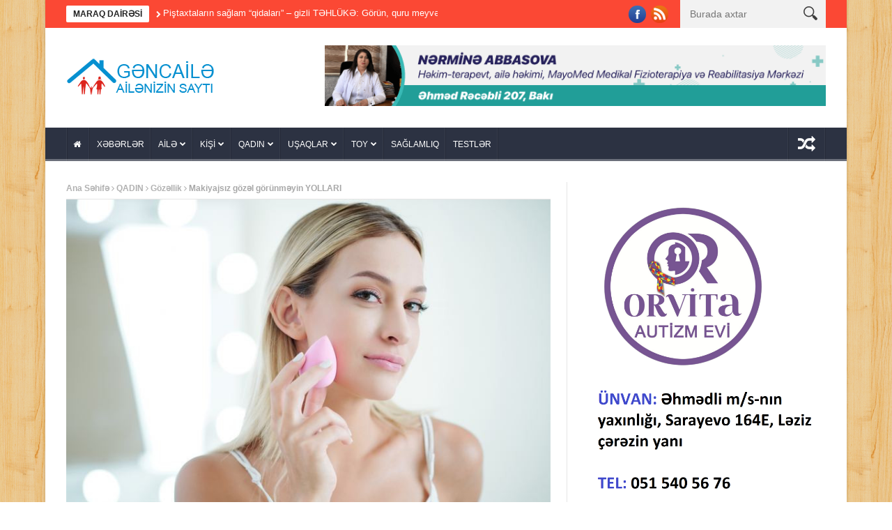

--- FILE ---
content_type: text/html; charset=UTF-8
request_url: http://gencaile.az/makiyajsiz-goz%C9%99l-gorunm%C9%99yin-yollari/
body_size: 30746
content:
<!DOCTYPE html>
<!--[if lt IE 7 ]><html class="ie ie6" lang="az"
	itemscope 
	itemtype="http://schema.org/WebSite" 
	prefix="og: http://ogp.me/ns#" > <![endif]-->
<!--[if IE 7 ]><html class="ie ie7" lang="az"
	itemscope 
	itemtype="http://schema.org/WebSite" 
	prefix="og: http://ogp.me/ns#" > <![endif]-->
<!--[if IE 8 ]><html class="ie ie8" lang="az"
	itemscope 
	itemtype="http://schema.org/WebSite" 
	prefix="og: http://ogp.me/ns#" > <![endif]-->
<!--[if IE 9 ]><html class="ie ie9" lang="az"
	itemscope 
	itemtype="http://schema.org/WebSite" 
	prefix="og: http://ogp.me/ns#" > <![endif]-->
<!--[if !(IE)]><!--><html lang="az"
	itemscope 
	itemtype="http://schema.org/WebSite" 
	prefix="og: http://ogp.me/ns#" > <!--<![endif]-->
<head><meta http-equiv="Content-Type" content="text/html; charset=utf-8">
      <!-- Basic Page Needs
  	  ================================================== -->
    <title>Makiyajsız gözəl görünməyin YOLLARI | Gənc Ailə</title>
        <!-- Mobile Specific Metas
  		================================================== -->
           <meta name="viewport" content="width=device-width, initial-scale=1.0">
        <!-- Favicons
        ================================================== -->
                    <link rel="shortcut icon" href="http://gencaile.az/wp-content/uploads/2014/01/gencaile1.png" type="image/x-icon" />       
    
				<meta property="og:image" content="https://gencaile.az/wp-content/uploads/2021/08/MAKIYAJ-SUNGERI.jpg" />		
			
<!-- All in One SEO Pack 2.3.9.2 by Michael Torbert of Semper Fi Web Design[-1,-1] -->
<meta name="description"  content="Bəzi qadınlar makiyajsız gözəl olmadıqlarını düşünürlər. Bu daha çox özgüvənsizlikdən irəli gəlir. Əlbəttə, səhv düşünürsünüz. Çünki hər bir qadın gözəldir." />

<meta name="keywords" itemprop="keywords" content="gözəllik" />

<link rel="canonical" href="https://gencaile.az/makiyajsiz-goz%c9%99l-gorunm%c9%99yin-yollari/" />
<!-- /all in one seo pack -->
<link rel="alternate" type="application/rss+xml" title="Gənc Ailə &raquo; Qidalandırıcısı" href="https://gencaile.az/feed/" />
<link rel="alternate" type="application/rss+xml" title="Gənc Ailə &raquo; Şərh Qidalandırıcısı" href="https://gencaile.az/comments/feed/" />
<link rel="alternate" type="application/rss+xml" title="Gənc Ailə &raquo; Makiyajsız gözəl görünməyin YOLLARI Şərh Qidalandırıcısı" href="https://gencaile.az/makiyajsiz-goz%c9%99l-gorunm%c9%99yin-yollari/feed/" />
<link rel='stylesheet' id='aqpb-view-css-css'  href='http://gencaile.az/wp-content/themes/nanomag/inc/addon/aqua-page-builder-master/assets/stylesheets/aqpb-view.css?ver=1768594508' type='text/css' media='all' />
<link rel='stylesheet' id='main-app-css'  href='http://gencaile.az/wp-content/plugins/main-app-gencaile/assets/css/main-app.css?ver=1.0.0005' type='text/css' media='all' />
<link rel='stylesheet' id='font-awesome-css'  href='http://gencaile.az/wp-content/themes/nanomag/css/font-awesome.min.css?ver=1.4' type='text/css' media='all' />
<link rel='stylesheet' id='gumby-css'  href='http://gencaile.az/wp-content/themes/nanomag/css/gumby.css?ver=1.4' type='text/css' media='all' />
<link rel='stylesheet' id='carousel-css'  href='http://gencaile.az/wp-content/themes/nanomag/css/owl.carousel.css?ver=1.4' type='text/css' media='all' />
<link rel='stylesheet' id='theme-css'  href='http://gencaile.az/wp-content/themes/nanomag/css/owl.theme.css?ver=1.4' type='text/css' media='all' />
<link rel='stylesheet' id='style-css'  href='http://gencaile.az/wp-content/themes/nanomag/style.css?ver=1.4.007' type='text/css' media='all' />
<link rel='stylesheet' id='mediaelementplayer-css'  href='http://gencaile.az/wp-content/themes/nanomag/css/mediaelementplayer.css?ver=1.4' type='text/css' media='all' />
<link rel='stylesheet' id='responsive-css'  href='http://gencaile.az/wp-content/themes/nanomag/css/responsive.css?ver=1.4' type='text/css' media='all' />
<link rel='stylesheet' id='custom-style-css'  href='http://gencaile.az/wp-content/themes/nanomag/custom_style.php?ver=1.4' type='text/css' media='all' />
<script type='text/javascript' src='http://gencaile.az/wp-includes/js/jquery/jquery.js?ver=1.12.3'></script>
<script type='text/javascript' src='http://gencaile.az/wp-includes/js/jquery/jquery-migrate.min.js?ver=1.4.0'></script>
<link rel='https://api.w.org/' href='https://gencaile.az/wp-json/' />
<link rel="EditURI" type="application/rsd+xml" title="RSD" href="https://gencaile.az/xmlrpc.php?rsd" />
<link rel='prev' title='Bu yazı 5 yaşlı uşaq valideynləri üçündür!' href='https://gencaile.az/bu-yazi-5-yasli-usaq-valideynl%c9%99ri-ucundur/' />
<link rel='next' title='Dünyanın müxtəlif ölkələrində Milad Bayramı necə qeyd edilir?' href='https://gencaile.az/dunyanin-muxt%c9%99lif-olk%c9%99l%c9%99rind%c9%99-milad-bayrami-nec%c9%99-qeyd-edilir/' />
<link rel='shortlink' href='https://gencaile.az/?p=40145' />
<link rel="alternate" type="application/json+oembed" href="https://gencaile.az/wp-json/oembed/1.0/embed?url=https%3A%2F%2Fgencaile.az%2Fmakiyajsiz-goz%25c9%2599l-gorunm%25c9%2599yin-yollari%2F" />
<link rel="alternate" type="text/xml+oembed" href="https://gencaile.az/wp-json/oembed/1.0/embed?url=https%3A%2F%2Fgencaile.az%2Fmakiyajsiz-goz%25c9%2599l-gorunm%25c9%2599yin-yollari%2F&#038;format=xml" />
<!--[if lt IE 9]><script src="http://html5shim.googlecode.com/svn/trunk/html5.js"></script><![endif]-->
                      	
<!-- end head -->

</head>
<body class="single single-post postid-40145 single-format-standard" itemscope="itemscope" itemtype="http://schema.org/WebPage">
    
    <script>
  window.fbAsyncInit = function() {
    FB.init({
      appId      : '1114320575265031',
      xfbml      : true,
      version    : 'v2.5'
    });
  };

  (function(d, s, id){
     var js, fjs = d.getElementsByTagName(s)[0];
     if (d.getElementById(id)) {return;}
     js = d.createElement(s); js.id = id;
     js.src = "//connect.facebook.net/en_US/sdk.js";
     fjs.parentNode.insertBefore(js, fjs);
   }(document, 'script', 'facebook-jssdk'));
</script>
<div id="content_nav">
        <div id="nav">
	  	<ul id="menu-menu-2" class=""><li class="menu-item menu-item-type-post_type menu-item-object-page menu-item-9657"><a href="https://gencaile.az/"><i class="fa fa-home"></i><span class="border-menu"></span></a></li>
<li class="menu-item menu-item-type-taxonomy menu-item-object-category menu-item-769"><a href="https://gencaile.az/bolme/xeberler/">XƏBƏRLƏR<span class="border-menu"></span></a></li>
<li class="menu-item menu-item-type-taxonomy menu-item-object-category menu-item-has-children menu-item-743"><a href="https://gencaile.az/bolme/aile/">AİLƏ<span class="border-menu"></span></a>
<ul class="sub-menu">
	<li class="menu-item menu-item-type-taxonomy menu-item-object-category menu-item-744"><a href="https://gencaile.az/bolme/aile/aile-budcesi/">Ailə büdcəsi<span class="border-menu"></span></a></li>
	<li class="menu-item menu-item-type-taxonomy menu-item-object-category menu-item-745"><a href="https://gencaile.az/bolme/aile/aile-psixologiyasi/">Ailə psixologiyası<span class="border-menu"></span></a></li>
	<li class="menu-item menu-item-type-taxonomy menu-item-object-category menu-item-746"><a href="https://gencaile.az/bolme/aile/munasibetler/">Münasibətlər<span class="border-menu"></span></a></li>
</ul>
</li>
<li class="menu-item menu-item-type-taxonomy menu-item-object-category menu-item-has-children menu-item-747"><a href="https://gencaile.az/bolme/kisi-3/">KİŞİ<span class="border-menu"></span></a>
<ul class="sub-menu">
	<li class="menu-item menu-item-type-taxonomy menu-item-object-category menu-item-748"><a href="https://gencaile.az/bolme/kisi-3/avto/">Avto<span class="border-menu"></span></a></li>
	<li class="menu-item menu-item-type-taxonomy menu-item-object-category menu-item-749"><a href="https://gencaile.az/bolme/kisi-3/deb/">Dəb<span class="border-menu"></span></a></li>
	<li class="menu-item menu-item-type-taxonomy menu-item-object-category menu-item-750"><a href="https://gencaile.az/bolme/kisi-3/kisi-psixologiyasi/">Kişi psixologiyası<span class="border-menu"></span></a></li>
	<li class="menu-item menu-item-type-taxonomy menu-item-object-category menu-item-751"><a href="https://gencaile.az/bolme/kisi-3/kisi-ve-problemler/">Kişi və problemlər<span class="border-menu"></span></a></li>
</ul>
</li>
<li class="menu-item menu-item-type-taxonomy menu-item-object-category current-post-ancestor menu-item-has-children menu-item-753"><a href="https://gencaile.az/bolme/qadin/">QADIN<span class="border-menu"></span></a>
<ul class="sub-menu">
	<li class="menu-item menu-item-type-taxonomy menu-item-object-category current-post-ancestor current-menu-parent current-post-parent menu-item-754"><a href="https://gencaile.az/bolme/qadin/gozellik/">Gözəllik<span class="border-menu"></span></a></li>
	<li class="menu-item menu-item-type-taxonomy menu-item-object-category menu-item-755"><a href="https://gencaile.az/bolme/qadin/moda/">Moda<span class="border-menu"></span></a></li>
	<li class="menu-item menu-item-type-taxonomy menu-item-object-category menu-item-756"><a href="https://gencaile.az/bolme/qadin/metbex/">Mətbəx<span class="border-menu"></span></a></li>
	<li class="menu-item menu-item-type-taxonomy menu-item-object-category menu-item-757"><a href="https://gencaile.az/bolme/qadin/qadin-ve-problem/">Qadın və problem<span class="border-menu"></span></a></li>
</ul>
</li>
<li class="menu-item menu-item-type-taxonomy menu-item-object-category menu-item-has-children menu-item-765"><a href="https://gencaile.az/bolme/usaqlar-2/">UŞAQLAR<span class="border-menu"></span></a>
<ul class="sub-menu">
	<li class="menu-item menu-item-type-taxonomy menu-item-object-category menu-item-768"><a href="https://gencaile.az/bolme/usaqlar-2/usaqlar-ve-valideynler/">Uşaqlar və valideynlər<span class="border-menu"></span></a></li>
</ul>
</li>
<li class="menu-item menu-item-type-taxonomy menu-item-object-category menu-item-has-children menu-item-760"><a href="https://gencaile.az/bolme/toy-3/">TOY<span class="border-menu"></span></a>
<ul class="sub-menu">
	<li class="menu-item menu-item-type-taxonomy menu-item-object-category menu-item-761"><a href="https://gencaile.az/bolme/toy-3/elcilik-merasimi/">Elçilik mərasimi<span class="border-menu"></span></a></li>
	<li class="menu-item menu-item-type-taxonomy menu-item-object-category menu-item-762"><a href="https://gencaile.az/bolme/toy-3/nisan-merasimi/">Nişan mərasimi<span class="border-menu"></span></a></li>
	<li class="menu-item menu-item-type-taxonomy menu-item-object-category menu-item-763"><a href="https://gencaile.az/bolme/toy-3/toy-merasimi/">Toy mərasimi<span class="border-menu"></span></a></li>
	<li class="menu-item menu-item-type-taxonomy menu-item-object-category menu-item-764"><a href="https://gencaile.az/bolme/toy-3/xinayaxdi/">Xınayaxdı<span class="border-menu"></span></a></li>
</ul>
</li>
<li class="menu-item menu-item-type-taxonomy menu-item-object-category menu-item-851"><a href="https://gencaile.az/bolme/saglamliq-3/">SAĞLAMLIQ<span class="border-menu"></span></a></li>
<li class="menu-item menu-item-type-taxonomy menu-item-object-category menu-item-3064"><a href="https://gencaile.az/bolme/test-2/">TESTLƏR<span class="border-menu"></span></a></li>
</ul>   </div>
    </div>    
<div id="sb-site" class="body_wraper_box">     			

<!-- Start header -->
<header class="header-wraper theme_header_style_4">

<div class="header_top_wrapper">
<div class="row">
<div class="six columns header-top-left-bar">

              <div class="news_ticker_wrapper">
<div class="row">
<div class="twelve columns">
  <div id="ticker">
  <div class="tickerfloat_wrapper"><div class="tickerfloat">MARAQ DAİRƏSİ</div></div>
   <div class="marquee" id="mycrawler">
           
       <div>
        <span class="ticker_dot"><i class="fa fa-chevron-right"></i></span><a class="ticker_title" href="https://gencaile.az/valideynl%c9%99rin-usaqlarina-qeyri-adi-adlar-qoymasinin-s%c9%99b%c9%99bl%c9%99ri-n%c9%99l%c9%99rdir-arasdirma/">Valideynlərin uşaqlarına qeyri-adi adlar qoymasının səbəbləri nələrdir? &#8211; ARAŞDIRMA</a>
      </div>

            
       <div>
        <span class="ticker_dot"><i class="fa fa-chevron-right"></i></span><a class="ticker_title" href="https://gencaile.az/pistaxtalarin-saglam-qidalari-gizli-t%c9%99hluk%c9%99-gorun-quru-meyv%c9%99l%c9%99r%c9%99-n%c9%99l%c9%99r-vurulur/">Piştaxtaların sağlam “qidaları” &#8211; gizli TƏHLÜKƏ: Görün, quru meyvələrə nələr vurulur</a>
      </div>

            
       <div>
        <span class="ticker_dot"><i class="fa fa-chevron-right"></i></span><a class="ticker_title" href="https://gencaile.az/bir-sam-bir-arzu-dogum-gunu-tortundaki-alovun-sirri-arasdirma/">“Bir şam, bir arzu: Doğum günü tortundakı alovun sirri” &#8211; ARAŞDIRMA</a>
      </div>

            
       <div>
        <span class="ticker_dot"><i class="fa fa-chevron-right"></i></span><a class="ticker_title" href="https://gencaile.az/evd%c9%99-%c9%99syalarin-anid%c9%99n-yoxa-cixmasinin-s%c9%99b%c9%99bi-bu-imis-inaclara-gor%c9%99/">Evdə əşyaların anidən yoxa çıxmasının səbəbi bu imiş &#8211; İNACLARA GÖRƏ</a>
      </div>

            
       <div>
        <span class="ticker_dot"><i class="fa fa-chevron-right"></i></span><a class="ticker_title" href="https://gencaile.az/elciliy%c9%99-narko-testl%c9%99-gedil%c9%99c%c9%99k-kur%c9%99k%c9%99n-olmaq-ist%c9%99y%c9%99nl%c9%99r-ucun-yeni-dovr-baslayir/">Elçiliyə narko-testlə gediləcək? &#8211; Kürəkən olmaq istəyənlər üçün yeni dövr başlayır</a>
      </div>

            
       <div>
        <span class="ticker_dot"><i class="fa fa-chevron-right"></i></span><a class="ticker_title" href="https://gencaile.az/avtomobil-parkimizi-niy%c9%99-yenil%c9%99y%c9%99-bilmirik-arasdirma/">Avtomobil parkımızı niyə yeniləyə bilmirik? &#8211; ARAŞDIRMA</a>
      </div>

            
       <div>
        <span class="ticker_dot"><i class="fa fa-chevron-right"></i></span><a class="ticker_title" href="https://gencaile.az/50-yasdan-sonra-cins-salvar-4-d%c9%99bli-model/">50 yaşdan sonra cins şalvar &#8211; 4 dəbli model</a>
      </div>

            
       <div>
        <span class="ticker_dot"><i class="fa fa-chevron-right"></i></span><a class="ticker_title" href="https://gencaile.az/investisiya-ucun-dasinmaz-%c9%99mlak-secimi-yenimi-kohn%c9%99mi/">İnvestisiya üçün daşınmaz əmlak seçimi: Yenimi, köhnəmi?</a>
      </div>

            
       <div>
        <span class="ticker_dot"><i class="fa fa-chevron-right"></i></span><a class="ticker_title" href="https://gencaile.az/qizdirmali-usaqlarla-bagli-x%c9%99b%c9%99rdarliq-valideynl%c9%99rin-menyusuna/">Qızdırmalı uşaqlarla bağlı xəbərdarlıq – VALİDEYNLƏRİN MENYUSUNA</a>
      </div>

            
       <div>
        <span class="ticker_dot"><i class="fa fa-chevron-right"></i></span><a class="ticker_title" href="https://gencaile.az/niy%c9%99-agilli-sevgi-bizi-h%c9%99mis%c9%99-xosb%c9%99xt-etmir/">Niyə &#8220;Ağıllı Sevgi&#8221; bizi həmişə xoşbəxt etmir?</a>
      </div>

                
        </div>
        </div>
    
</div>

</div>
</div>
    
</div>

<div class="six columns header-top-right-bar">

<a class="open toggle-lef sb-toggle-left navbar-left" href="#nav">
        <div class="navicon-line"></div>
        <div class="navicon-line"></div>
        <div class="navicon-line"></div>
        </a>
      <div id="search_block_top">
	<form id="searchbox" action="https://gencaile.az/" method="GET" role="search">
		<p>
			<input type="text" id="search_query_top" name="s" class="search_query ac_input" value="" placeholder="Burada axtar">
           <button type="submit"> <img src="http://gencaile.az/wp-content/themes/nanomag/img/search_form_icon_w.png" alt=""> </button>
	</p>
	</form>
    <span>Search</span>
    <div class="clearfix"></div>
</div>


  
    <ul class="social-icons-list top-bar-social">
      <li><a href="https://www.facebook.com/gencaileazsayti.3591" target="_blank"><img src="http://gencaile.az/wp-content/themes/nanomag/img/icons/facebook.png" alt="Facebook"></a></li>                                                              <li><a href="/feed" target="_blank"><img src="http://gencaile.az/wp-content/themes/nanomag/img/icons/rss.png" alt="RSS"></a></li>                               </ul>  
      
<div class="clearfix"></div>
</div>

</div>
</div>

 
        
 <div class="header_main_wrapper"> 
        <div class="row">
	<div class="four columns header-top-left">
    
      <!-- begin logo -->
                           
                           
                                <a href="https://gencaile.az/">
                                                                           
                                        <img src="http://gencaile.az/wp-content/uploads/2014/01/gencaile.png" alt="Ailənizin Saytı" id="theme_logo_img" />
                                                                    </a>
                            
                            <!-- end logo -->
    </div>
 	<div class="eight columns header-top-right">  
  			<div class="textwidget"><a href="https://www.instagram.com/mayomed_clinic_centre?igshid=OGQ5ZDc2ODk2ZA%3D%3D" target="_blank" class="desktop-view"><img src="http://gencaile.az/wp-content/uploads/2022/05/1-1.gif" style="width:100%;height:auto;"><a href="https://www.instagram.com/mayomed_clinic_centre?igshid=OGQ5ZDc2ODk2ZA%3D%3D" target="_blank" class="mobile-view"><img src="http://gencaile.az/wp-content/uploads/2022/05/2-1.gif" style="width:100%;height:auto;"></a>
<style>
@media (min-width: 992px) {
.mobile-view{display:none;}
.desktop-view{display:block;}
}
@media (max-width: 991px) {
.mobile-view{display:block;}
.desktop-view{display:none;}
.row .eight.columns{width:100%!important;}
}
</style>

</div>
		    </div>
     
</div>

</div>

                
<!-- end header, logo, top ads -->

              
<!-- Start Main menu -->
<div id="menu_wrapper" class="menu_wrapper menu_sticky">
<div class="menu_border_top_full"></div>
<div class="row">
	<div class="main_menu twelve columns"> 
        <div class="menu_border_top"></div>
                            <!-- main menu -->
                           
  <div class="menu-primary-container main-menu">
<ul id="mainmenu" class="sf-menu"><li id="menu-item-9657" class="menu-item menu-item-type-post_type menu-item-object-page"><a href="https://gencaile.az/"><i class="fa fa-home"></i><span class="border-menu"></span></a></li>
<li id="menu-item-769" class="menu-item menu-item-type-taxonomy menu-item-object-category"><a href="https://gencaile.az/bolme/xeberler/">XƏBƏRLƏR<span class="border-menu"></span></a></li>
<li id="menu-item-743" class="menu-item menu-item-type-taxonomy menu-item-object-category menu-item-has-children"><a href="https://gencaile.az/bolme/aile/">AİLƏ<span class="border-menu"></span></a><ul class="sub-menu">	<li id="menu-item-744" class="menu-item menu-item-type-taxonomy menu-item-object-category"><a href="https://gencaile.az/bolme/aile/aile-budcesi/">Ailə büdcəsi<span class="border-menu"></span></a></li>
	<li id="menu-item-745" class="menu-item menu-item-type-taxonomy menu-item-object-category"><a href="https://gencaile.az/bolme/aile/aile-psixologiyasi/">Ailə psixologiyası<span class="border-menu"></span></a></li>
	<li id="menu-item-746" class="menu-item menu-item-type-taxonomy menu-item-object-category"><a href="https://gencaile.az/bolme/aile/munasibetler/">Münasibətlər<span class="border-menu"></span></a></li>

					</ul></li>
<li id="menu-item-747" class="menu-item menu-item-type-taxonomy menu-item-object-category menu-item-has-children"><a href="https://gencaile.az/bolme/kisi-3/">KİŞİ<span class="border-menu"></span></a><ul class="sub-menu">	<li id="menu-item-748" class="menu-item menu-item-type-taxonomy menu-item-object-category"><a href="https://gencaile.az/bolme/kisi-3/avto/">Avto<span class="border-menu"></span></a></li>
	<li id="menu-item-749" class="menu-item menu-item-type-taxonomy menu-item-object-category"><a href="https://gencaile.az/bolme/kisi-3/deb/">Dəb<span class="border-menu"></span></a></li>
	<li id="menu-item-750" class="menu-item menu-item-type-taxonomy menu-item-object-category"><a href="https://gencaile.az/bolme/kisi-3/kisi-psixologiyasi/">Kişi psixologiyası<span class="border-menu"></span></a></li>
	<li id="menu-item-751" class="menu-item menu-item-type-taxonomy menu-item-object-category"><a href="https://gencaile.az/bolme/kisi-3/kisi-ve-problemler/">Kişi və problemlər<span class="border-menu"></span></a></li>

					</ul></li>
<li id="menu-item-753" class="menu-item menu-item-type-taxonomy menu-item-object-category current-post-ancestor menu-item-has-children"><a href="https://gencaile.az/bolme/qadin/">QADIN<span class="border-menu"></span></a><ul class="sub-menu">	<li id="menu-item-754" class="menu-item menu-item-type-taxonomy menu-item-object-category current-post-ancestor current-menu-parent current-post-parent"><a href="https://gencaile.az/bolme/qadin/gozellik/">Gözəllik<span class="border-menu"></span></a></li>
	<li id="menu-item-755" class="menu-item menu-item-type-taxonomy menu-item-object-category"><a href="https://gencaile.az/bolme/qadin/moda/">Moda<span class="border-menu"></span></a></li>
	<li id="menu-item-756" class="menu-item menu-item-type-taxonomy menu-item-object-category"><a href="https://gencaile.az/bolme/qadin/metbex/">Mətbəx<span class="border-menu"></span></a></li>
	<li id="menu-item-757" class="menu-item menu-item-type-taxonomy menu-item-object-category"><a href="https://gencaile.az/bolme/qadin/qadin-ve-problem/">Qadın və problem<span class="border-menu"></span></a></li>

					</ul></li>
<li id="menu-item-765" class="menu-item menu-item-type-taxonomy menu-item-object-category menu-item-has-children"><a href="https://gencaile.az/bolme/usaqlar-2/">UŞAQLAR<span class="border-menu"></span></a><ul class="sub-menu">	<li id="menu-item-768" class="menu-item menu-item-type-taxonomy menu-item-object-category"><a href="https://gencaile.az/bolme/usaqlar-2/usaqlar-ve-valideynler/">Uşaqlar və valideynlər<span class="border-menu"></span></a></li>

					</ul></li>
<li id="menu-item-760" class="menu-item menu-item-type-taxonomy menu-item-object-category menu-item-has-children"><a href="https://gencaile.az/bolme/toy-3/">TOY<span class="border-menu"></span></a><ul class="sub-menu">	<li id="menu-item-761" class="menu-item menu-item-type-taxonomy menu-item-object-category"><a href="https://gencaile.az/bolme/toy-3/elcilik-merasimi/">Elçilik mərasimi<span class="border-menu"></span></a></li>
	<li id="menu-item-762" class="menu-item menu-item-type-taxonomy menu-item-object-category"><a href="https://gencaile.az/bolme/toy-3/nisan-merasimi/">Nişan mərasimi<span class="border-menu"></span></a></li>
	<li id="menu-item-763" class="menu-item menu-item-type-taxonomy menu-item-object-category"><a href="https://gencaile.az/bolme/toy-3/toy-merasimi/">Toy mərasimi<span class="border-menu"></span></a></li>
	<li id="menu-item-764" class="menu-item menu-item-type-taxonomy menu-item-object-category"><a href="https://gencaile.az/bolme/toy-3/xinayaxdi/">Xınayaxdı<span class="border-menu"></span></a></li>

					</ul></li>
<li id="menu-item-851" class="menu-item menu-item-type-taxonomy menu-item-object-category"><a href="https://gencaile.az/bolme/saglamliq-3/">SAĞLAMLIQ<span class="border-menu"></span></a></li>
<li id="menu-item-3064" class="menu-item menu-item-type-taxonomy menu-item-object-category"><a href="https://gencaile.az/bolme/test-2/">TESTLƏR<span class="border-menu"></span></a></li>
</ul><div class="random_post_link">
  
<a href="https://gencaile.az/mediasiya-m%c9%99rk%c9%99zl%c9%99rinin-yaranmasi-bosanmalari-azaldirmi/"><i class="fa fa-random"></i></a>
</div>
<div class="clearfix"></div>
</div>                             
                            <!-- end main menu -->
                                                           
                          
                        </div>
                                           
                    </div>   
                    </div>
                    


            </header><!-- begin content -->            
<section id="content_main" class="clearfix">
<div class="row main_content">
<div class="content_wraper three_columns_container">
        <div class="eight content_display_col1 columns" id="content">
         <div class="widget_container content_page"> 
           
                               <!-- start post -->
                    <div class="post-40145 post type-post status-publish format-standard has-post-thumbnail hentry category-gozellik" id="post-40145" itemscope="" itemtype="http://schema.org/Review">
                                    
                                                        <div class="breadcrumbs_options"><a href="https://gencaile.az">Ana Səhifə</a> <i class="fa fa-angle-right"></i> <a href="https://gencaile.az/bolme/qadin/">QADIN</a> <i class="fa fa-angle-right"></i> <a href="https://gencaile.az/bolme/qadin/gozellik/">Gözəllik</a> <i class="fa fa-angle-right"></i> <span class="current">Makiyajsız gözəl görünməyin YOLLARI</span></div><div class="single_post_format">
<div class="single_post_format_image">
    <img width="740" height="493" src="https://gencaile.az/wp-content/uploads/2021/08/MAKIYAJ-SUNGERI.jpg" class="attachment-full size-full wp-post-image" alt="MAKIYAJ SUNGERI" srcset="https://gencaile.az/wp-content/uploads/2021/08/MAKIYAJ-SUNGERI.jpg 740w, https://gencaile.az/wp-content/uploads/2021/08/MAKIYAJ-SUNGERI-300x200.jpg 300w" sizes="(max-width: 740px) 100vw, 740px" /></div>   
</div><div class="single_post_title heading_post_title">
                               <h1 itemprop="name" class="entry-title single-post-title heading_post_title">Makiyajsız gözəl görünməyin YOLLARI</h1>
                                <p class="post-meta meta-main-img"><span class="post-date updated"><i class="fa fa-clock-o"></i>Dek 25, 2021</span><span class="meta-comment"><a href="https://gencaile.az/makiyajsiz-goz%c9%99l-gorunm%c9%99yin-yollari/#respond"><i class="fa fa-comments"></i>0</a></span></p><strong style="font-size:14px;">Baxış sayı: 744</strong>
                                <div class="love_this_post_meta"><a href="#" class="jm-post-like" data-post_id="40145" title="Like"><i class="fa fa-heart-o"></i>Like</a></div>                               </div>
                               
                               <div class="clearfix"></div>
                                <div class="post_content"><p>Bəzi qadınlar makiyajsız gözəl olmadıqlarını düşünürlər. Bu daha çox özgüvənsizlikdən irəli gəlir. Əlbəttə, səhv düşünürsünüz. Çünki hər bir qadın gözəldir. Sadəcə, özünüzə düzgün seçim və baxım etmək lazımdır.</p>
<p><em>Beləliklə, makiyajsız gözəl olmağın yollarını təqdim edirik.</em></p>
<p><em> </em></p>
<p><span style="color: #0000ff;"><strong>Düzgün yuxu rejimi </strong></span></p>
<p>Amerika və Kanadada aparılan araşdırmalar düzgün yuxu rejiminin həm sağlamlıq, həm də dəri üçün faydalı olduğunu təsdiq edib. Əsasən axşam saat 11-dən gecə saat 3 aralığında yatmaq dərini daha cavanlaşdırır və hamar edir. <strong><img src="https://lent.az/storage/newsEditorImages/4ea055ebf81842889e73632e0067eb87_1640155246.jpg" alt="" /></strong></p>
<p><span style="color: #0000ff;"><strong>Daimi idman </strong></span></p>
<p>Makiyajsız gözəl görünmək istəyənlər həftənin ən azı 3 günü idmanla məşğul olmalıdır. Müntəzəm gəzinti həm yaşlanmağın qarşısını alacaq, həm də dəridəki qırışların yox olmasına kömək edəcək.</p>
<p><img src="https://lent.az/storage/newsEditorImages/fullsize%20(1)_1640155230.jpg" alt="" /></p>
<p><span style="color: #0000ff;"><strong>Düzgün qidalanma</strong></span></p>
<p>Sağlam qidalanma yuxu və idman qədər vacibdir. Qida rasionunuzda qoz, badam və püstə kimi məhsulların olması dərinin daha parlaq və hamar görünməsinə şərait yaradacaq. Üzünüzdə səpgilərin, sızanaqların əmələ gəlməsi yediyiniz məhsullardan asılı ola bilər. Buna görə də diqqətli olun.</p>
<p><img src="https://lent.az/storage/newsEditorImages/15136791725186138260_1000x669_1640155264.jpg" alt="" /><br />
Gözəl olmağın qızıl qaydalarından biri də dəriyə düzgün qulluq etməkdir. Dəridəki ölü hüceyrələri canlandırmaq üçün kremlər və losyonlardan istifadə etmək lazımdır. Kremləri kosmetoloqların məsləhəti ilə əldə etmək tövsiyə olunur. Bundan başqa, gözəl olmağın digər vacib qaydalarından biri də baxımlı olmaqdır. Həftədə azı bir dəfə gil maskası etmək dərini canlandırır və daha da gəncləşdirir.</p>
</div> 
                                      
                                   
                                
                                
                                <hr class="none" />
                                                                 
              <div class="clearfix"></div>
                                
                          
                          
                            <div class="share-post">
        <ul class="blog-share-socials">
        <li class="facebook">
          <a title="Facebook"  href="http://www.facebook.com/share.php?u=https://gencaile.az/makiyajsiz-goz%c9%99l-gorunm%c9%99yin-yollari/" target="_blank"><i class="fa fa-facebook"></i>Facebook</a>
        </li>
        <li class="twitter">
          <a title="Twitter"  href="http://twitter.com/home?status=Makiyajsız gözəl görünməyin YOLLARI%20-%20https://gencaile.az/makiyajsiz-goz%c9%99l-gorunm%c9%99yin-yollari/" target="_blank"><i class="fa fa-twitter"></i>Twitter</a>
        </li> 
        <li class="googleplus">
          <a title="Google Plus"  href="https://plus.google.com/share?url=https://gencaile.az/makiyajsiz-goz%c9%99l-gorunm%c9%99yin-yollari/" target="_blank"><i class="fa fa-google-plus"></i>Google+</a>
        </li>
        <li class="linkedin">
          <a title="LinkedIn"  href="http://www.linkedin.com/shareArticle?mini=true&url=https://gencaile.az/makiyajsiz-goz%c9%99l-gorunm%c9%99yin-yollari/&title=Makiyajsız gözəl görünməyin YOLLARI" target="_blank"><i class="fa fa-linkedin"></i>Linkedin</a>
        </li>
        <li class="tumblr">
          <a  title="Tumblr" href="http://www.tumblr.com/share/link?url=https://gencaile.az/makiyajsiz-goz%c9%99l-gorunm%c9%99yin-yollari/&name=Makiyajsız gözəl görünməyin YOLLARI" target="_blank"><i class="fa fa-tumblr"></i>Tumblr</a>
        </li>
        <li class="pinterest">
          <a title="Pinterest" href="http://pinterest.com/pin/create/button/?url=https://gencaile.az/makiyajsiz-goz%c9%99l-gorunm%c9%99yin-yollari/" target="_blank"><i class="fa fa-pinterest"></i>Pinterest</a>
        </li>
        <li class="mail">
          <a title="Mail" href="mailto:sabina_aliyeva@box.az?subject=Makiyajsız gözəl görünməyin YOLLARI&body=https://gencaile.az/makiyajsiz-goz%c9%99l-gorunm%c9%99yin-yollari/" target="_blank"><i class="fa fa-paper-plane"></i>Mail</a>
        </li>
    </ul>

             <div class="clearfix"></div>
             
              </div>
                            
                           
                            <div class="postnav">
                                       
                            <span class="left">
                                                                   <i class="fa fa-angle-double-left"></i>
                                    <a href="https://gencaile.az/dunyanin-muxt%c9%99lif-olk%c9%99l%c9%99rind%c9%99-milad-bayrami-nec%c9%99-qeyd-edilir/" id="prepost"><span>Geri</span>Dünyanın müxtəlif ölkələrində Milad Bayramı necə qeyd edilir?</a>

                                                                </span>
                                
                                <span class="right">

                                                                    <i class="fa fa-angle-double-right"></i>
                                    <a href="https://gencaile.az/bu-yazi-5-yasli-usaq-valideynl%c9%99ri-ucundur/" id="nextpost"><span>İrəli</span>Bu yazı 5 yaşlı uşaq valideynləri üçündür!</a>
                                                                </span>
                                
                                
                                
                            </div>
               
                            <hr class="none">
                        
                        
                            
                                                         
                                                        
                                            

                  
   
                    <div class="related-posts">
                      
                      <div class="widget-title"><h2>Bənzər məqalələr</h2></div>
                      <div class="clearfix"></div>
                       

                                                    

                            <div class="feature-four-column medium-four-columns appear_animation">     
    <div class="image_post feature-item">
                   <a  href="https://gencaile.az/valideynl%c9%99rin-usaqlarina-qeyri-adi-adlar-qoymasinin-s%c9%99b%c9%99bl%c9%99ri-n%c9%99l%c9%99rdir-arasdirma/" class="feature-link" title="Valideynlərin uşaqlarına qeyri-adi adlar qoymasının səbəbləri nələrdir? &#8211; ARAŞDIRMA">              
<img width="400" height="260" src="https://gencaile.az/wp-content/uploads/2015/01/publika.az1389793973adlar-soyadlar-400x260.jpg" class="attachment-medium-feature size-medium-feature wp-post-image" alt="adlar" /></a>
                     </div>
 <h3 class="image-post-title columns_post"><a href="https://gencaile.az/valideynl%c9%99rin-usaqlarina-qeyri-adi-adlar-qoymasinin-s%c9%99b%c9%99bl%c9%99ri-n%c9%99l%c9%99rdir-arasdirma/">Valideynlərin uşaqlarına qeyri-adi adlar qoymasının səbəbləri nələrdir? &#8211; ARAŞDIRMA</a></h3>      
<p class="post-meta meta-main-img"><span class="post-date"><i class="fa fa-clock-o"></i>Yan 16, 2026</span></p>    </div>


                                                        

                            <div class="feature-four-column medium-four-columns appear_animation">     
    <div class="image_post feature-item">
                   <a  href="https://gencaile.az/pistaxtalarin-saglam-qidalari-gizli-t%c9%99hluk%c9%99-gorun-quru-meyv%c9%99l%c9%99r%c9%99-n%c9%99l%c9%99r-vurulur/" class="feature-link" title="Piştaxtaların sağlam “qidaları” &#8211; gizli TƏHLÜKƏ: Görün, quru meyvələrə nələr vurulur">              
<img width="386" height="250" src="https://gencaile.az/wp-content/uploads/2026/01/meyve.jpg" class="attachment-medium-feature size-medium-feature wp-post-image" alt="meyve" srcset="https://gencaile.az/wp-content/uploads/2026/01/meyve.jpg 386w, https://gencaile.az/wp-content/uploads/2026/01/meyve-300x194.jpg 300w" sizes="(max-width: 386px) 100vw, 386px" /></a>
                     </div>
 <h3 class="image-post-title columns_post"><a href="https://gencaile.az/pistaxtalarin-saglam-qidalari-gizli-t%c9%99hluk%c9%99-gorun-quru-meyv%c9%99l%c9%99r%c9%99-n%c9%99l%c9%99r-vurulur/">Piştaxtaların sağlam “qidaları” &#8211; gizli TƏHLÜKƏ: Görün, quru meyvələrə nələr vurulur</a></h3>      
<p class="post-meta meta-main-img"><span class="post-date"><i class="fa fa-clock-o"></i>Yan 16, 2026</span></p>    </div>


                                                        

                            <div class="last-post-related feature-four-column medium-four-columns appear_animation">     
    <div class="image_post feature-item">
                   <a  href="https://gencaile.az/bir-sam-bir-arzu-dogum-gunu-tortundaki-alovun-sirri-arasdirma/" class="feature-link" title="“Bir şam, bir arzu: Doğum günü tortundakı alovun sirri” &#8211; ARAŞDIRMA">              
<img width="400" height="260" src="https://gencaile.az/wp-content/uploads/2025/06/ad-gunu-400x260.jpg" class="attachment-medium-feature size-medium-feature wp-post-image" alt="ad gunu" /></a>
                     </div>
 <h3 class="image-post-title columns_post"><a href="https://gencaile.az/bir-sam-bir-arzu-dogum-gunu-tortundaki-alovun-sirri-arasdirma/">“Bir şam, bir arzu: Doğum günü tortundakı alovun sirri” &#8211; ARAŞDIRMA</a></h3>      
<p class="post-meta meta-main-img"><span class="post-date"><i class="fa fa-clock-o"></i>Yan 16, 2026</span></p>    </div>


                            
                    </div>                  
              					<hr class="none" />
                    <!-- comment -->
                    
<div id="comments" class="comments-area">

	
	
					<div id="respond" class="comment-respond">
			<h3 id="reply-title" class="comment-reply-title">Bir cavab yazın <small><a rel="nofollow" id="cancel-comment-reply-link" href="/makiyajsiz-goz%C9%99l-gorunm%C9%99yin-yollari/#respond" style="display:none;">Cavabı ləğv et</a></small></h3>				<form action="http://gencaile.az/wp-comments-post.php" method="post" id="commentform" class="comment-form">
					<p class="comment-notes"><span id="email-notes">Sizin e-poçt ünvanınız dərc edilməyəcəkdir.</span> Gərəkli sahələr <span class="required">*</span> ilə işarələnmişdir</p><p class="comment-form-comment"><label for="comment">Şərh</label> <textarea id="comment" name="comment" cols="45" rows="8" maxlength="65525" aria-required="true" required="required"></textarea></p><p class="comment-form-author"><label for="author">Ad <span class="required">*</span></label> <input id="author" name="author" type="text" value="" size="30" maxlength="245" aria-required='true' required='required' /></p>
<p class="comment-form-email"><label for="email">E-poçt <span class="required">*</span></label> <input id="email" name="email" type="text" value="" size="30" maxlength="100" aria-describedby="email-notes" aria-required='true' required='required' /></p>
<p class="form-submit"><input name="submit" type="submit" id="submit" class="submit" value="Şərh göndər" /> <input type='hidden' name='comment_post_ID' value='40145' id='comment_post_ID' />
<input type='hidden' name='comment_parent' id='comment_parent' value='0' />
</p><p style="display: none;"><input type="hidden" id="akismet_comment_nonce" name="akismet_comment_nonce" value="50a9bc99dc" /></p><p style="display: none;"><input type="hidden" id="ak_js" name="ak_js" value="150"/></p>				</form>
					</div><!-- #respond -->
		
</div><!-- #comments .comments-area -->                    
                    </div>
                  <!-- end post --> 
        <div class="brack_space"></div>
        </div>
        </div>
          <!-- Start sidebar -->
                    <!-- end sidebar -->

          <!-- Start sidebar -->
          <div class="four columns content_display_col3" id="sidebar">
		<div class="widget">

				
		
			<div class="ads300x250-thumb">
				<a href="https://www.instagram.com/orvita_autizmevi?igsh=MXUya3QycXV3bGIzbg==">
					<img src="https://gencaile.az/wp-content/uploads/2024/09/ae.png" alt="" />
				</a>
			</div>
		</div>
		<div id="rec-carousel-posts-2" class="widget carousel_post"><div class="widget-title"><h2>BİZİM QONAQ</h2></div><div class="owl_slider slider-large-widget content-sliders owl-carousel sidebar widget_caption_slider appear_animation">
         
                          <div class="item_slide widget_slider image_post">
              <a  href="https://gencaile.az/psixoloqa-getm%c9%99k-z%c9%99iflik-deyil-bu-ozun%c9%99-v%c9%99-ovladina-d%c9%99y%c9%99r-verm%c9%99kdir-musahib%c9%99/" class="feature-link" title="Psixoloqa getmək zəiflik deyil, bu, özünə və övladına dəyər verməkdir&#8221;- MÜSAHİBƏ">              
<img width="400" height="260" src="https://gencaile.az/wp-content/uploads/2025/12/Nurane-Serifova-2-400x260.jpg" class="attachment-medium-feature size-medium-feature wp-post-image" alt="Nurane Serifova 2" /></a>
 
<div class="item_slide_caption">
                             <h1 class="widget_slider"><a href="https://gencaile.az/psixoloqa-getm%c9%99k-z%c9%99iflik-deyil-bu-ozun%c9%99-v%c9%99-ovladina-d%c9%99y%c9%99r-verm%c9%99kdir-musahib%c9%99/">Psixoloqa getmək zəiflik deyil, bu, özünə və övladına dəyər verməkdir&#8221;- MÜSAHİBƏ</a></h1>
                        </div>

</div>

 
             
                          <div class="item_slide widget_slider image_post">
              <a  href="https://gencaile.az/bu-sah%c9%99y%c9%99-olan-sevgim-v%c9%99-inamim-qorxularimdan-daha-guclu-idi-musahib%c9%99/" class="feature-link" title="&#8220;Bu sahəyə olan sevgim və inamım qorxularımdan daha güclü idi&#8221; &#8211; MÜSAHİBƏ">              
<img width="400" height="260" src="https://gencaile.az/wp-content/uploads/2025/10/Nergiz-Mirze-400x260.jpg" class="attachment-medium-feature size-medium-feature wp-post-image" alt="Nergiz Mirze" /></a>
 
<div class="item_slide_caption">
                             <h1 class="widget_slider"><a href="https://gencaile.az/bu-sah%c9%99y%c9%99-olan-sevgim-v%c9%99-inamim-qorxularimdan-daha-guclu-idi-musahib%c9%99/">&#8220;Bu sahəyə olan sevgim və inamım qorxularımdan daha güclü idi&#8221; &#8211; MÜSAHİBƏ</a></h1>
                        </div>

</div>

 
             
                          <div class="item_slide widget_slider image_post">
              <a  href="https://gencaile.az/h%c9%99r-usaq-%c9%99n-cox-m%c9%99n-s%c9%99ni-anlayiram-cuml%c9%99sin%c9%99-ehtiyac-duyur/" class="feature-link" title="“Hər uşaq ən çox ‘Mən səni anlayıram’ cümləsinə ehtiyac duyur”">              
<img width="400" height="260" src="https://gencaile.az/wp-content/uploads/2025/07/Nurane-Rufullayeva-400x260.jpg" class="attachment-medium-feature size-medium-feature wp-post-image" alt="Nurane Rufullayeva" /></a>
 
<div class="item_slide_caption">
                             <h1 class="widget_slider"><a href="https://gencaile.az/h%c9%99r-usaq-%c9%99n-cox-m%c9%99n-s%c9%99ni-anlayiram-cuml%c9%99sin%c9%99-ehtiyac-duyur/">“Hər uşaq ən çox ‘Mən səni anlayıram’ cümləsinə ehtiyac duyur”</a></h1>
                        </div>

</div>

 
             
                          <div class="item_slide widget_slider image_post">
              <a  href="https://gencaile.az/gult%c9%99kin-s%c9%99hh%c9%99tsensor-inteqrasiyasi-v%c9%99-psixologiya-bir-birini-tamamlayan-sah%c9%99l%c9%99rdir/" class="feature-link" title="Gültəkin Səhhət:&#8221;Sensor inteqrasiyası və psixologiya bir-birini tamamlayan sahələrdir&#8221;">              
<img width="400" height="260" src="https://gencaile.az/wp-content/uploads/2025/03/Gultekin-Sehhet-400x260.jpg" class="attachment-medium-feature size-medium-feature wp-post-image" alt="Gultekin Sehhet" /></a>
 
<div class="item_slide_caption">
                             <h1 class="widget_slider"><a href="https://gencaile.az/gult%c9%99kin-s%c9%99hh%c9%99tsensor-inteqrasiyasi-v%c9%99-psixologiya-bir-birini-tamamlayan-sah%c9%99l%c9%99rdir/">Gültəkin Səhhət:&#8221;Sensor inteqrasiyası və psixologiya bir-birini tamamlayan sahələrdir&#8221;</a></h1>
                        </div>

</div>

 
             
                          <div class="item_slide widget_slider image_post">
              <a  href="https://gencaile.az/psixoloq-aysu-%c9%99liyeva-saglam-yeniyetm%c9%99-usyan-ed%c9%99n-yox-dey%c9%99-bil%c9%99n-yeniyetm%c9%99dir/" class="feature-link" title="Psixoloq Aysu Əliyeva: &#8220;Sağlam yeniyetmə &#8211; üsyan edən, yox deyə bilən yeniyetmədir&#8221;">              
<img width="400" height="260" src="https://gencaile.az/wp-content/uploads/2025/02/Aysu-Eliyeva-400x260.jpg" class="attachment-medium-feature size-medium-feature wp-post-image" alt="Aysu Eliyeva" /></a>
 
<div class="item_slide_caption">
                             <h1 class="widget_slider"><a href="https://gencaile.az/psixoloq-aysu-%c9%99liyeva-saglam-yeniyetm%c9%99-usyan-ed%c9%99n-yox-dey%c9%99-bil%c9%99n-yeniyetm%c9%99dir/">Psixoloq Aysu Əliyeva: &#8220;Sağlam yeniyetmə &#8211; üsyan edən, yox deyə bilən yeniyetmədir&#8221;</a></h1>
                        </div>

</div>

 
             
                          <div class="item_slide widget_slider image_post">
              <a  href="https://gencaile.az/ail%c9%99l%c9%99rd%c9%99ki-rol-d%c9%99yisiklikl%c9%99ri-v%c9%99-muasir-h%c9%99yat-t%c9%99rzi-d%c9%99-munaqis%c9%99l%c9%99r%c9%99-t%c9%99sir-ed%c9%99-bil%c9%99r-musahib%c9%99/" class="feature-link" title="&#8220;Ailələrdəki rol dəyişiklikləri və müasir həyat tərzi də münaqişələrə təsir edə bilər&#8221; &#8211; MÜSAHİBƏ">              
<img width="400" height="260" src="https://gencaile.az/wp-content/uploads/2022/12/ebru-ozkan-400x260.jpg" class="attachment-medium-feature size-medium-feature wp-post-image" alt="ebru ozkan" /></a>
 
<div class="item_slide_caption">
                             <h1 class="widget_slider"><a href="https://gencaile.az/ail%c9%99l%c9%99rd%c9%99ki-rol-d%c9%99yisiklikl%c9%99ri-v%c9%99-muasir-h%c9%99yat-t%c9%99rzi-d%c9%99-munaqis%c9%99l%c9%99r%c9%99-t%c9%99sir-ed%c9%99-bil%c9%99r-musahib%c9%99/">&#8220;Ailələrdəki rol dəyişiklikləri və müasir həyat tərzi də münaqişələrə təsir edə bilər&#8221; &#8211; MÜSAHİBƏ</a></h1>
                        </div>

</div>

 
             
                          <div class="item_slide widget_slider image_post">
              <a  href="https://gencaile.az/valideynl%c9%99rin-s%c9%99rt-r%c9%99ftari-ovladlarinin-boyuk-s%c9%99hvl%c9%99r-buraxmasina-s%c9%99b%c9%99b-ola-bil%c9%99r/" class="feature-link" title="“Valideynlərin sərt rəftarı övladlarının böyük səhvlər buraxmasına səbəb ola bilər”">              
<img width="400" height="260" src="https://gencaile.az/wp-content/uploads/2024/01/almara-Melikova-400x260.jpg" class="attachment-medium-feature size-medium-feature wp-post-image" alt="almara Melikova" /></a>
 
<div class="item_slide_caption">
                             <h1 class="widget_slider"><a href="https://gencaile.az/valideynl%c9%99rin-s%c9%99rt-r%c9%99ftari-ovladlarinin-boyuk-s%c9%99hvl%c9%99r-buraxmasina-s%c9%99b%c9%99b-ola-bil%c9%99r/">“Valideynlərin sərt rəftarı övladlarının böyük səhvlər buraxmasına səbəb ola bilər”</a></h1>
                        </div>

</div>

 
             
                          <div class="item_slide widget_slider image_post">
              <a  href="https://gencaile.az/dogru-insani-intuisiyamizla-sec%c9%99-bil%c9%99rik-musahib%c9%99/" class="feature-link" title="“Doğru insanı intuisiyamızla seçə bilərik” &#8211; MÜSAHİBƏ">              
<img width="400" height="260" src="https://gencaile.az/wp-content/uploads/2023/05/ozgur-uysal-400x260.jpg" class="attachment-medium-feature size-medium-feature wp-post-image" alt="ozgur uysal" /></a>
 
<div class="item_slide_caption">
                             <h1 class="widget_slider"><a href="https://gencaile.az/dogru-insani-intuisiyamizla-sec%c9%99-bil%c9%99rik-musahib%c9%99/">“Doğru insanı intuisiyamızla seçə bilərik” &#8211; MÜSAHİBƏ</a></h1>
                        </div>

</div>

 
             
                          <div class="item_slide widget_slider image_post">
              <a  href="https://gencaile.az/qadinlara-h%c9%99m-g%c9%99lir-g%c9%99tir%c9%99n-h%c9%99m-inkisaf-etdir%c9%99n-layih%c9%99-musahib%c9%99/" class="feature-link" title="Qadınlara həm gəlir gətirən, həm inkişaf etdirən layihə &#8211; MÜSAHİBƏ">              
<img width="400" height="260" src="https://gencaile.az/wp-content/uploads/2023/03/Ulviyye-Ekber-400x260.png" class="attachment-medium-feature size-medium-feature wp-post-image" alt="Ulviyye Ekber" /></a>
 
<div class="item_slide_caption">
                             <h1 class="widget_slider"><a href="https://gencaile.az/qadinlara-h%c9%99m-g%c9%99lir-g%c9%99tir%c9%99n-h%c9%99m-inkisaf-etdir%c9%99n-layih%c9%99-musahib%c9%99/">Qadınlara həm gəlir gətirən, həm inkişaf etdirən layihə &#8211; MÜSAHİBƏ</a></h1>
                        </div>

</div>

 
             
                          <div class="item_slide widget_slider image_post">
              <a  href="https://gencaile.az/braziliyali-futbolcu-sizin-toy-ad%c9%99t-%c9%99n%c9%99n%c9%99niz-cox-f%c9%99rqlidir-musahib%c9%99/" class="feature-link" title="Braziliyalı futbolçu: &#8220;Sizin toy adət-ənənəniz çox fərqlidir&#8221; &#8211; MÜSAHİBƏ">              
<img width="400" height="260" src="https://gencaile.az/wp-content/uploads/2022/11/bezerra-400x260.jpg" class="attachment-medium-feature size-medium-feature wp-post-image" alt="bezerra" /></a>
 
<div class="item_slide_caption">
                             <h1 class="widget_slider"><a href="https://gencaile.az/braziliyali-futbolcu-sizin-toy-ad%c9%99t-%c9%99n%c9%99n%c9%99niz-cox-f%c9%99rqlidir-musahib%c9%99/">Braziliyalı futbolçu: &#8220;Sizin toy adət-ənənəniz çox fərqlidir&#8221; &#8211; MÜSAHİBƏ</a></h1>
                        </div>

</div>

 
             
                          <div class="item_slide widget_slider image_post">
              <a  href="https://gencaile.az/ozb%c9%99k-mug%c9%99nni-bu-gun-h%c9%99m-d%c9%99-ona-gor%c9%99-sevinir%c9%99m-ki-musahib%c9%99/" class="feature-link" title="Özbək müğənni: &#8220;Bu gün həm də ona görə sevinirəm ki&#8230;&#8221; &#8211; MÜSAHİBƏ">              
<img width="400" height="260" src="https://gencaile.az/wp-content/uploads/2022/09/Nesibe-Abdullayeva-400x260.jpg" class="attachment-medium-feature size-medium-feature wp-post-image" alt="Nesibe Abdullayeva" /></a>
 
<div class="item_slide_caption">
                             <h1 class="widget_slider"><a href="https://gencaile.az/ozb%c9%99k-mug%c9%99nni-bu-gun-h%c9%99m-d%c9%99-ona-gor%c9%99-sevinir%c9%99m-ki-musahib%c9%99/">Özbək müğənni: &#8220;Bu gün həm də ona görə sevinirəm ki&#8230;&#8221; &#8211; MÜSAHİBƏ</a></h1>
                        </div>

</div>

 
             
                          <div class="item_slide widget_slider image_post">
              <a  href="https://gencaile.az/psixoloq-ruhiyy%c9%99-rust%c9%99mova-dusunulm%c9%99mis-s%c9%99kild%c9%99-qurulmus-ail%c9%99l%c9%99rd%c9%99-probleml%c9%99r-coxalib-musahib%c9%99/" class="feature-link" title="Psixoloq Ruhiyyə Rüstəmova: &#8220;Düşünülməmiş şəkildə qurulmuş ailələrdə problemlər çoxalıb&#8221; &#8211; MÜSAHİBƏ">              
<img width="400" height="260" src="https://gencaile.az/wp-content/uploads/2020/09/ruhiyye-Rustemova-400x260.jpg" class="attachment-medium-feature size-medium-feature wp-post-image" alt="ruhiyye Rustemova" /></a>
 
<div class="item_slide_caption">
                             <h1 class="widget_slider"><a href="https://gencaile.az/psixoloq-ruhiyy%c9%99-rust%c9%99mova-dusunulm%c9%99mis-s%c9%99kild%c9%99-qurulmus-ail%c9%99l%c9%99rd%c9%99-probleml%c9%99r-coxalib-musahib%c9%99/">Psixoloq Ruhiyyə Rüstəmova: &#8220;Düşünülməmiş şəkildə qurulmuş ailələrdə problemlər çoxalıb&#8221; &#8211; MÜSAHİBƏ</a></h1>
                        </div>

</div>

 
             
                          <div class="item_slide widget_slider image_post">
              <a  href="https://gencaile.az/suat-kaya-qizlarimla-bagli-suala-cavab-verm%c9%99k-ist%c9%99mir%c9%99m-ekskluziv-musahib%c9%99/" class="feature-link" title="Suat Kaya: &#8220;Qızlarımla bağlı suala cavab vermək istəmirəm&#8221; – EKSKLÜZİV MÜSAHİBƏ">              
<img width="400" height="260" src="https://gencaile.az/wp-content/uploads/2022/02/suat-Kaya-1-400x260.jpg" class="attachment-medium-feature size-medium-feature wp-post-image" alt="suat Kaya 1" /></a>
 
<div class="item_slide_caption">
                             <h1 class="widget_slider"><a href="https://gencaile.az/suat-kaya-qizlarimla-bagli-suala-cavab-verm%c9%99k-ist%c9%99mir%c9%99m-ekskluziv-musahib%c9%99/">Suat Kaya: &#8220;Qızlarımla bağlı suala cavab vermək istəmirəm&#8221; – EKSKLÜZİV MÜSAHİBƏ</a></h1>
                        </div>

</div>

 
             
                          <div class="item_slide widget_slider image_post">
              <a  href="https://gencaile.az/green-start-academynin-r%c9%99hb%c9%99ri-mu%c9%99llim-usagin-ikinci-valideyni-hesab-olunur/" class="feature-link" title="&#8220;Green Start Academy&#8221;nin rəhbəri: &#8220;Müəllim uşağın ikinci valideyni hesab olunur&#8221;">              
<img width="400" height="260" src="https://gencaile.az/wp-content/uploads/2021/12/Aysel-Resulzade-1-400x260.jpg" class="attachment-medium-feature size-medium-feature wp-post-image" alt="Aysel Resulzade 1" /></a>
 
<div class="item_slide_caption">
                             <h1 class="widget_slider"><a href="https://gencaile.az/green-start-academynin-r%c9%99hb%c9%99ri-mu%c9%99llim-usagin-ikinci-valideyni-hesab-olunur/">&#8220;Green Start Academy&#8221;nin rəhbəri: &#8220;Müəllim uşağın ikinci valideyni hesab olunur&#8221;</a></h1>
                        </div>

</div>

 
             
                          <div class="item_slide widget_slider image_post">
              <a  href="https://gencaile.az/s%c9%99kin%c9%99-ismayilova-g%c9%99r%c9%99k-qadin-m%c9%99hsurlugunu-evd%c9%99-unutmagi-bacarsin-musahib%c9%99/" class="feature-link" title="Səkinə İsmayılova: &#8220;Gərək qadın məhşurluğunu evdə unutmağı bacarsın&#8221; &#8211; MÜSAHİBƏ">              
<img width="400" height="260" src="https://gencaile.az/wp-content/uploads/2019/02/Sekine-Ismayilova-400x260.jpg" class="attachment-medium-feature size-medium-feature wp-post-image" alt="Sekine Ismayilova" /></a>
 
<div class="item_slide_caption">
                             <h1 class="widget_slider"><a href="https://gencaile.az/s%c9%99kin%c9%99-ismayilova-g%c9%99r%c9%99k-qadin-m%c9%99hsurlugunu-evd%c9%99-unutmagi-bacarsin-musahib%c9%99/">Səkinə İsmayılova: &#8220;Gərək qadın məhşurluğunu evdə unutmağı bacarsın&#8221; &#8211; MÜSAHİBƏ</a></h1>
                        </div>

</div>

 
             
                          <div class="item_slide widget_slider image_post">
              <a  href="https://gencaile.az/alber-kamyu-milan-sahmat-v%c9%99-usaqlar-teleaparici-mumtaz-x%c9%99lilzad%c9%99-il%c9%99-musahib%c9%99/" class="feature-link" title="Alber Kamyu, “Milan”, şahmat və uşaqlar – teleaparıcı Mümtaz Xəlilzadə ilə MÜSAHİBƏ">              
<img width="400" height="260" src="https://gencaile.az/wp-content/uploads/2021/03/IMG_20201012_205915_416-3-400x260.jpg" class="attachment-medium-feature size-medium-feature wp-post-image" alt="IMG_20201012_205915_416" /></a>
 
<div class="item_slide_caption">
                             <h1 class="widget_slider"><a href="https://gencaile.az/alber-kamyu-milan-sahmat-v%c9%99-usaqlar-teleaparici-mumtaz-x%c9%99lilzad%c9%99-il%c9%99-musahib%c9%99/">Alber Kamyu, “Milan”, şahmat və uşaqlar – teleaparıcı Mümtaz Xəlilzadə ilə MÜSAHİBƏ</a></h1>
                        </div>

</div>

 
             
                          <div class="item_slide widget_slider image_post">
              <a  href="https://gencaile.az/%c9%99sl%c9%99n-az%c9%99rbaycanli-olan-aktyor-anasi-il%c9%99-ayrilsaq-da-%c9%99n-yaxin-dostumdur-musahib%c9%99/" class="feature-link" title="Əslən azərbaycanlı olan aktyor: &#8220;Anası ilə ayrılsaq da, ən yaxın dostumdur&#8221; &#8211; MÜSAHİBƏ">              
<img width="400" height="260" src="https://gencaile.az/wp-content/uploads/2021/01/TAMER-KARADAGLI-400x260.jpg" class="attachment-medium-feature size-medium-feature wp-post-image" alt="TAMER KARADAGLI" /></a>
 
<div class="item_slide_caption">
                             <h1 class="widget_slider"><a href="https://gencaile.az/%c9%99sl%c9%99n-az%c9%99rbaycanli-olan-aktyor-anasi-il%c9%99-ayrilsaq-da-%c9%99n-yaxin-dostumdur-musahib%c9%99/">Əslən azərbaycanlı olan aktyor: &#8220;Anası ilə ayrılsaq da, ən yaxın dostumdur&#8221; &#8211; MÜSAHİBƏ</a></h1>
                        </div>

</div>

 
             
                          <div class="item_slide widget_slider image_post">
              <a  href="https://gencaile.az/xalq-artisti-m%c9%99nc%c9%99-teatri-sadiq-qaldigi-%c9%99n%c9%99n%c9%99l%c9%99r-ayaqda-saxlayir-musahib%c9%99/" class="feature-link" title="Xalq artisti: &#8220;Məncə, teatrı sadiq qaldığı ənənələr ayaqda saxlayır&#8221; &#8211; MÜSAHİBƏ">              
<img width="400" height="260" src="https://gencaile.az/wp-content/uploads/2020/10/medine-eliyeva-400x260.jpg" class="attachment-medium-feature size-medium-feature wp-post-image" alt="medine eliyeva" /></a>
 
<div class="item_slide_caption">
                             <h1 class="widget_slider"><a href="https://gencaile.az/xalq-artisti-m%c9%99nc%c9%99-teatri-sadiq-qaldigi-%c9%99n%c9%99n%c9%99l%c9%99r-ayaqda-saxlayir-musahib%c9%99/">Xalq artisti: &#8220;Məncə, teatrı sadiq qaldığı ənənələr ayaqda saxlayır&#8221; &#8211; MÜSAHİBƏ</a></h1>
                        </div>

</div>

 
             
                          <div class="item_slide widget_slider image_post">
              <a  href="https://gencaile.az/%c9%99fsan%c9%99vi-turk-futbolcu-m%c9%99ni-meydana-lucesku-yox-haci-buraxmisdi-ekskluziv-musahib%c9%99/" class="feature-link" title="Əfsanəvi türk futbolçu: &#8220;Məni meydana Luçesku yox, Hacı buraxmışdı&#8221; &#8211; EKSKLÜZİV  MÜSAHİBƏ">              
<img width="400" height="260" src="https://gencaile.az/wp-content/uploads/2020/07/FATIH-AKYEL-400x260.jpg" class="attachment-medium-feature size-medium-feature wp-post-image" alt="FATIH AKYEL" /></a>
 
<div class="item_slide_caption">
                             <h1 class="widget_slider"><a href="https://gencaile.az/%c9%99fsan%c9%99vi-turk-futbolcu-m%c9%99ni-meydana-lucesku-yox-haci-buraxmisdi-ekskluziv-musahib%c9%99/">Əfsanəvi türk futbolçu: &#8220;Məni meydana Luçesku yox, Hacı buraxmışdı&#8221; &#8211; EKSKLÜZİV  MÜSAHİBƏ</a></h1>
                        </div>

</div>

 
             
                          <div class="item_slide widget_slider image_post">
              <a  href="https://gencaile.az/taninmis-psixoloq-cutlukl%c9%99r-anlamalidir-ki-musahib%c9%99/" class="feature-link" title="Tanınmış psixoloq: &#8220;Cütlüklər anlamalıdır ki&#8230;” &#8211; MÜSAHİBƏ">              
<img width="400" height="260" src="https://gencaile.az/wp-content/uploads/2020/04/KONUL-Telmanqizi-400x260.jpg" class="attachment-medium-feature size-medium-feature wp-post-image" alt="KONUL Telmanqizi" /></a>
 
<div class="item_slide_caption">
                             <h1 class="widget_slider"><a href="https://gencaile.az/taninmis-psixoloq-cutlukl%c9%99r-anlamalidir-ki-musahib%c9%99/">Tanınmış psixoloq: &#8220;Cütlüklər anlamalıdır ki&#8230;” &#8211; MÜSAHİBƏ</a></h1>
                        </div>

</div>

 
             
                          <div class="item_slide widget_slider image_post">
              <a  href="https://gencaile.az/mehman-r%c9%99sulov-muasir-%c9%99d%c9%99biyyatimizin-problemi-onun-olmamagidir-musahib%c9%99/" class="feature-link" title="Mehman Rəsulov: &#8220;Müasir ədəbiyyatımızın problemi onun olmamağıdır&#8221; &#8211; MÜSAHİBƏ">              
<img width="400" height="260" src="https://gencaile.az/wp-content/uploads/2020/02/mehman-r-400x260.jpg" class="attachment-medium-feature size-medium-feature wp-post-image" alt="mehman r" /></a>
 
<div class="item_slide_caption">
                             <h1 class="widget_slider"><a href="https://gencaile.az/mehman-r%c9%99sulov-muasir-%c9%99d%c9%99biyyatimizin-problemi-onun-olmamagidir-musahib%c9%99/">Mehman Rəsulov: &#8220;Müasir ədəbiyyatımızın problemi onun olmamağıdır&#8221; &#8211; MÜSAHİBƏ</a></h1>
                        </div>

</div>

 
             
                          <div class="item_slide widget_slider image_post">
              <a  href="https://gencaile.az/t%c9%99klif-qadinlar-ucun-sosial-siginacaqlar-yaradilsin/" class="feature-link" title="TƏKLİF: Qadınlar üçün sosial sığınacaqlar yaradılsın">              
<img width="400" height="260" src="https://gencaile.az/wp-content/uploads/2017/01/1435503889_zenfira-400x260.jpg" class="attachment-medium-feature size-medium-feature wp-post-image" alt="1435503889_zenfira" /></a>
 
<div class="item_slide_caption">
                             <h1 class="widget_slider"><a href="https://gencaile.az/t%c9%99klif-qadinlar-ucun-sosial-siginacaqlar-yaradilsin/">TƏKLİF: Qadınlar üçün sosial sığınacaqlar yaradılsın</a></h1>
                        </div>

</div>

 
             
                          <div class="item_slide widget_slider image_post">
              <a  href="https://gencaile.az/namiq-m%c9%99na-bel%c9%99-adamlarla-t%c9%99r%c9%99f-muqabili-olmaq-ist%c9%99mir%c9%99m-musahib%c9%99/" class="feature-link" title="Namiq Məna: &#8220;Belə adamlarla tərəf müqabili olmaq istəmirəm&#8221; &#8211; MÜSAHİBƏ">              
<img width="400" height="260" src="https://gencaile.az/wp-content/uploads/2019/10/Namiq-Mena-400x260.png" class="attachment-medium-feature size-medium-feature wp-post-image" alt="Namiq Mena" /></a>
 
<div class="item_slide_caption">
                             <h1 class="widget_slider"><a href="https://gencaile.az/namiq-m%c9%99na-bel%c9%99-adamlarla-t%c9%99r%c9%99f-muqabili-olmaq-ist%c9%99mir%c9%99m-musahib%c9%99/">Namiq Məna: &#8220;Belə adamlarla tərəf müqabili olmaq istəmirəm&#8221; &#8211; MÜSAHİBƏ</a></h1>
                        </div>

</div>

 
             
                          <div class="item_slide widget_slider image_post">
              <a  href="https://gencaile.az/taninmis-turkiy%c9%99li-futbolcu-h%c9%99yat-yoldasima-bu-suali-verm%c9%99k-hec-vaxt-aglima-g%c9%99lm%c9%99yib-ekskluziv-musahib%c9%99/" class="feature-link" title="Tanınmış türkiyəli futbolçu: &#8220;Həyat yoldaşıma bu sualı vermək heç vaxt ağlıma gəlməyib&#8221; &#8211; EKSKLÜZİV MÜSAHİBƏ">              
<img width="400" height="260" src="https://gencaile.az/wp-content/uploads/2019/09/ogun-t-400x260.jpg" class="attachment-medium-feature size-medium-feature wp-post-image" alt="ogun t" /></a>
 
<div class="item_slide_caption">
                             <h1 class="widget_slider"><a href="https://gencaile.az/taninmis-turkiy%c9%99li-futbolcu-h%c9%99yat-yoldasima-bu-suali-verm%c9%99k-hec-vaxt-aglima-g%c9%99lm%c9%99yib-ekskluziv-musahib%c9%99/">Tanınmış türkiyəli futbolçu: &#8220;Həyat yoldaşıma bu sualı vermək heç vaxt ağlıma gəlməyib&#8221; &#8211; EKSKLÜZİV MÜSAHİBƏ</a></h1>
                        </div>

</div>

 
             
                          <div class="item_slide widget_slider image_post">
              <a  href="https://gencaile.az/aktyor-m%c9%99cid-huseynov-m%c9%99nim-h%c9%99l%c9%99-o-d%c9%99r%c9%99c%c9%99d%c9%99-imkanim-yoxdur-ki-musahib%c9%99/" class="feature-link" title="Aktyor Məcid Hüseynov: &#8220;Mənim hələ o dərəcədə imkanım yoxdur ki&#8230;&#8221; &#8211; MÜSAHİBƏ">              
<img width="400" height="260" src="https://gencaile.az/wp-content/uploads/2019/08/mecid-huseynov-400x260.jpg" class="attachment-medium-feature size-medium-feature wp-post-image" alt="mecid huseynov" /></a>
 
<div class="item_slide_caption">
                             <h1 class="widget_slider"><a href="https://gencaile.az/aktyor-m%c9%99cid-huseynov-m%c9%99nim-h%c9%99l%c9%99-o-d%c9%99r%c9%99c%c9%99d%c9%99-imkanim-yoxdur-ki-musahib%c9%99/">Aktyor Məcid Hüseynov: &#8220;Mənim hələ o dərəcədə imkanım yoxdur ki&#8230;&#8221; &#8211; MÜSAHİBƏ</a></h1>
                        </div>

</div>

 
             
                          <div class="item_slide widget_slider image_post">
              <a  href="https://gencaile.az/taninmis-psixoloq-usaqlarda-yas-krizisi-baslayanda-ehtiyatli-olmaq-lazimdir-musahib%c9%99/" class="feature-link" title="Tanınmış psixoloq: &#8220;Uşaqlarda yaş krizisi başlayanda ehtiyatlı olmaq lazımdır&#8221; &#8211; MÜSAHİBƏ">              
<img width="400" height="260" src="https://gencaile.az/wp-content/uploads/2019/06/Xatire-seferova-400x260.jpg" class="attachment-medium-feature size-medium-feature wp-post-image" alt="Xatire seferova" /></a>
 
<div class="item_slide_caption">
                             <h1 class="widget_slider"><a href="https://gencaile.az/taninmis-psixoloq-usaqlarda-yas-krizisi-baslayanda-ehtiyatli-olmaq-lazimdir-musahib%c9%99/">Tanınmış psixoloq: &#8220;Uşaqlarda yaş krizisi başlayanda ehtiyatlı olmaq lazımdır&#8221; &#8211; MÜSAHİBƏ</a></h1>
                        </div>

</div>

 
             
                          <div class="item_slide widget_slider image_post">
              <a  href="https://gencaile.az/elsad-miri-orucu-yuxuda-kecir%c9%99nl%c9%99r-onun-savabini-da-yuxuda-gor%c9%99rl%c9%99r-oxucular-sorusur/" class="feature-link" title="Elşad Miri: &#8220;Orucu yuxuda keçirənlər onun savabını da yuxuda görərlər&#8221; &#8211; &#8220;OXUCULAR SORUŞUR&#8221;">              
<img width="400" height="260" src="https://gencaile.az/wp-content/uploads/2019/05/ELSAD-MIRI-400x260.jpg" class="attachment-medium-feature size-medium-feature wp-post-image" alt="ELSAD MIRI" /></a>
 
<div class="item_slide_caption">
                             <h1 class="widget_slider"><a href="https://gencaile.az/elsad-miri-orucu-yuxuda-kecir%c9%99nl%c9%99r-onun-savabini-da-yuxuda-gor%c9%99rl%c9%99r-oxucular-sorusur/">Elşad Miri: &#8220;Orucu yuxuda keçirənlər onun savabını da yuxuda görərlər&#8221; &#8211; &#8220;OXUCULAR SORUŞUR&#8221;</a></h1>
                        </div>

</div>

 
             
                          <div class="item_slide widget_slider image_post">
              <a  href="https://gencaile.az/az%c9%99rbaycan-radiosunun-dinl%c9%99yicisi-s%c9%99hvi-bagislamaz-musahib%c9%99/" class="feature-link" title="&#8220;Azərbaycan Radiosunun dinləyicisi səhvi bağışlamaz&#8221; &#8211; MÜSAHİBƏ">              
<img width="400" height="260" src="https://gencaile.az/wp-content/uploads/2019/04/baba-ilkin-400x260.jpg" class="attachment-medium-feature size-medium-feature wp-post-image" alt="baba ilkin" /></a>
 
<div class="item_slide_caption">
                             <h1 class="widget_slider"><a href="https://gencaile.az/az%c9%99rbaycan-radiosunun-dinl%c9%99yicisi-s%c9%99hvi-bagislamaz-musahib%c9%99/">&#8220;Azərbaycan Radiosunun dinləyicisi səhvi bağışlamaz&#8221; &#8211; MÜSAHİBƏ</a></h1>
                        </div>

</div>

 
             
                          <div class="item_slide widget_slider image_post">
              <a  href="https://gencaile.az/ismayil-sixlini-inandirdiq-%c9%99s%c9%99ri-tamamladi-gork%c9%99mli-yazicinin-yazici-g%c9%99lini-il%c9%99-musahib%c9%99/" class="feature-link" title="&#8220;İsmayıl Şıxlını inandırdıq, əsəri tamamladı&#8221; &#8211; görkəmli yazıçının yazıçı gəlini ilə MÜSAHİBƏ">              
<img width="400" height="260" src="https://gencaile.az/wp-content/uploads/2019/02/22008178_1679723055433915_3632681288102053434_n-1-400x260.jpg" class="attachment-medium-feature size-medium-feature wp-post-image" alt="22008178_1679723055433915_3632681288102053434_n" /></a>
 
<div class="item_slide_caption">
                             <h1 class="widget_slider"><a href="https://gencaile.az/ismayil-sixlini-inandirdiq-%c9%99s%c9%99ri-tamamladi-gork%c9%99mli-yazicinin-yazici-g%c9%99lini-il%c9%99-musahib%c9%99/">&#8220;İsmayıl Şıxlını inandırdıq, əsəri tamamladı&#8221; &#8211; görkəmli yazıçının yazıçı gəlini ilə MÜSAHİBƏ</a></h1>
                        </div>

</div>

 
             
                          <div class="item_slide widget_slider image_post">
              <a  href="https://gencaile.az/almaniyali-mu%c9%99llim-h%c9%99mis%c9%99lik-bakida-qalmagi-dusunur%c9%99m/" class="feature-link" title="Almaniyalı müəllim: “Həmişəlik Bakıda qalmağı düşünürəm”">              
<img width="400" height="260" src="https://gencaile.az/wp-content/uploads/2019/01/af83851e3122a45fde43de6bb2d2992e-400x260.jpg" class="attachment-medium-feature size-medium-feature wp-post-image" alt="af83851e3122a45fde43de6bb2d2992e" /></a>
 
<div class="item_slide_caption">
                             <h1 class="widget_slider"><a href="https://gencaile.az/almaniyali-mu%c9%99llim-h%c9%99mis%c9%99lik-bakida-qalmagi-dusunur%c9%99m/">Almaniyalı müəllim: “Həmişəlik Bakıda qalmağı düşünürəm”</a></h1>
                        </div>

</div>

 
             
                          <div class="item_slide widget_slider image_post">
              <a  href="https://gencaile.az/gunel-eyvazli-b%c9%99y%c9%99nmirs%c9%99ns%c9%99-s%c9%99n-daha-%c9%99lasini-yarat-mat-el%c9%99/" class="feature-link" title="Günel Eyvazlı: “Bəyənmirsənsə, sən daha əlasını yarat, mat elə”">              
<img width="400" height="260" src="https://gencaile.az/wp-content/uploads/2018/10/17523502_1281218448613461_9186070313844212504_n-1-400x260.jpg" class="attachment-medium-feature size-medium-feature wp-post-image" alt="17523502_1281218448613461_9186070313844212504_n" /></a>
 
<div class="item_slide_caption">
                             <h1 class="widget_slider"><a href="https://gencaile.az/gunel-eyvazli-b%c9%99y%c9%99nmirs%c9%99ns%c9%99-s%c9%99n-daha-%c9%99lasini-yarat-mat-el%c9%99/">Günel Eyvazlı: “Bəyənmirsənsə, sən daha əlasını yarat, mat elə”</a></h1>
                        </div>

</div>

 
             
                          <div class="item_slide widget_slider image_post">
              <a  href="https://gencaile.az/ayhan-akman-f%c9%99n%c9%99rbaxcanin-azarkesi-m%c9%99nim-ustum%c9%99-bicaq-cixartmisdi-ekskluziv-musahib%c9%99/" class="feature-link" title="Ayhan Akman: &#8220;Fənərbaxça”nın azarkeşi mənim üstümə bıçaq çıxartmışdı&#8221; &#8211; EKSKLÜZİV MÜSAHİBƏ">              
<img width="400" height="260" src="https://gencaile.az/wp-content/uploads/2018/10/ayhan-fatih-400x260.jpg" class="attachment-medium-feature size-medium-feature wp-post-image" alt="ayhan-fatih" /></a>
 
<div class="item_slide_caption">
                             <h1 class="widget_slider"><a href="https://gencaile.az/ayhan-akman-f%c9%99n%c9%99rbaxcanin-azarkesi-m%c9%99nim-ustum%c9%99-bicaq-cixartmisdi-ekskluziv-musahib%c9%99/">Ayhan Akman: &#8220;Fənərbaxça”nın azarkeşi mənim üstümə bıçaq çıxartmışdı&#8221; &#8211; EKSKLÜZİV MÜSAHİBƏ</a></h1>
                        </div>

</div>

 
             
                          <div class="item_slide widget_slider image_post">
              <a  href="https://gencaile.az/turkiy%c9%99li-radio-r%c9%99hb%c9%99ri-bizd%c9%99-yanlis-x%c9%99b%c9%99r-v%c9%99-ya-yanlis-t%c9%99hlil-ola-bil%c9%99r-amma-musahib%c9%99/" class="feature-link" title="Türkiyəli radio rəhbəri: &#8220;Bizdə yanlış xəbər və ya yanlış təhlil ola bilər, amma&#8230;&#8221; &#8211; MÜSAHİBƏ">              
<img width="400" height="260" src="https://gencaile.az/wp-content/uploads/2018/08/Mehmet-Ayan-400x260.png" class="attachment-medium-feature size-medium-feature wp-post-image" alt="Mehmet Ayan" /></a>
 
<div class="item_slide_caption">
                             <h1 class="widget_slider"><a href="https://gencaile.az/turkiy%c9%99li-radio-r%c9%99hb%c9%99ri-bizd%c9%99-yanlis-x%c9%99b%c9%99r-v%c9%99-ya-yanlis-t%c9%99hlil-ola-bil%c9%99r-amma-musahib%c9%99/">Türkiyəli radio rəhbəri: &#8220;Bizdə yanlış xəbər və ya yanlış təhlil ola bilər, amma&#8230;&#8221; &#8211; MÜSAHİBƏ</a></h1>
                        </div>

</div>

 
             
                          <div class="item_slide widget_slider image_post">
              <a  href="https://gencaile.az/emin-piri-eyni-seiri-bir-nec%c9%99-qiza-s%c9%99n%c9%99-yazmisam-demis%c9%99m/" class="feature-link" title="Emin Piri: “Eyni şeiri bir neçə qıza “sənə yazmışam” demişəm” &#8211; MÜSAHİBƏ">              
<img width="400" height="260" src="https://gencaile.az/wp-content/uploads/2018/04/21432842_1719603271414714_2948651567985495609_n-400x260.jpg" class="attachment-medium-feature size-medium-feature wp-post-image" alt="21432842_1719603271414714_2948651567985495609_n" /></a>
 
<div class="item_slide_caption">
                             <h1 class="widget_slider"><a href="https://gencaile.az/emin-piri-eyni-seiri-bir-nec%c9%99-qiza-s%c9%99n%c9%99-yazmisam-demis%c9%99m/">Emin Piri: “Eyni şeiri bir neçə qıza “sənə yazmışam” demişəm” &#8211; MÜSAHİBƏ</a></h1>
                        </div>

</div>

 
             
                          <div class="item_slide widget_slider image_post">
              <a  href="https://gencaile.az/sabiq-f%c9%99n%c9%99rbaxcali-m%c9%99sqcimiz-demisdi-ki-tualet%c9%99-d%c9%99-gets%c9%99-onunla-getm%c9%99lis%c9%99n-ekskluziv-musahib%c9%99/" class="feature-link" title="Sabiq &#8220;Fənərbaxça&#8221;lı: &#8220;Məşqçimiz demişdi ki,  tualetə də getsə, onunla getməlisən&#8221; – EKSKLÜZİV MÜSAHİBƏ">              
<img width="400" height="260" src="https://gencaile.az/wp-content/uploads/2018/02/Selcuk-S-400x260.jpg" class="attachment-medium-feature size-medium-feature wp-post-image" alt="Selcuk S" /></a>
 
<div class="item_slide_caption">
                             <h1 class="widget_slider"><a href="https://gencaile.az/sabiq-f%c9%99n%c9%99rbaxcali-m%c9%99sqcimiz-demisdi-ki-tualet%c9%99-d%c9%99-gets%c9%99-onunla-getm%c9%99lis%c9%99n-ekskluziv-musahib%c9%99/">Sabiq &#8220;Fənərbaxça&#8221;lı: &#8220;Məşqçimiz demişdi ki,  tualetə də getsə, onunla getməlisən&#8221; – EKSKLÜZİV MÜSAHİBƏ</a></h1>
                        </div>

</div>

 
             
                          <div class="item_slide widget_slider image_post">
              <a  href="https://gencaile.az/amerikali-professor-d%c9%99rsl%c9%99rimd%c9%99-qarabag-munaqis%c9%99si-bar%c9%99d%c9%99-muzakir%c9%99l%c9%99r-apariram/" class="feature-link" title="Amerikalı professor: &#8220;Dərslərimdə Qarabağ münaqişəsi barədə müzakirələr aparıram&#8221;">              
<img width="400" height="260" src="https://gencaile.az/wp-content/uploads/2018/01/1512458644_1-400x260.jpg" class="attachment-medium-feature size-medium-feature wp-post-image" alt="1512458644_1" /></a>
 
<div class="item_slide_caption">
                             <h1 class="widget_slider"><a href="https://gencaile.az/amerikali-professor-d%c9%99rsl%c9%99rimd%c9%99-qarabag-munaqis%c9%99si-bar%c9%99d%c9%99-muzakir%c9%99l%c9%99r-apariram/">Amerikalı professor: &#8220;Dərslərimdə Qarabağ münaqişəsi barədə müzakirələr aparıram&#8221;</a></h1>
                        </div>

</div>

 
             
                          <div class="item_slide widget_slider image_post">
              <a  href="https://gencaile.az/vaqif-b%c9%99hm%c9%99nli-il%c9%99-%c9%99d%c9%99biyyat-sohb%c9%99ti/" class="feature-link" title="Vaqif Bəhmənli ilə ədəbiyyat söhbəti">              
<img width="400" height="260" src="https://gencaile.az/wp-content/uploads/2017/11/c06e3623ef21dbe817d900650d49a61b-400x260.jpg" class="attachment-medium-feature size-medium-feature wp-post-image" alt="c06e3623ef21dbe817d900650d49a61b" /></a>
 
<div class="item_slide_caption">
                             <h1 class="widget_slider"><a href="https://gencaile.az/vaqif-b%c9%99hm%c9%99nli-il%c9%99-%c9%99d%c9%99biyyat-sohb%c9%99ti/">Vaqif Bəhmənli ilə ədəbiyyat söhbəti</a></h1>
                        </div>

</div>

 
             
                          <div class="item_slide widget_slider image_post">
              <a  href="https://gencaile.az/m%c9%99shur-turk-aparici-sizin-aparicilar-oyunu-h%c9%99y%c9%99canli-eyn%c9%99n-m%c9%99nim-kimi-s%c9%99rh-edir-musahib%c9%99/" class="feature-link" title="Məşhur türk aparıcı: &#8220;Sizin aparıcılar oyunu həyəcanlı, eynən mənim kimi şərh edir&#8221; &#8211; MÜSAHİBƏ">              
<img width="400" height="260" src="https://gencaile.az/wp-content/uploads/2017/11/Emre-Tilev-spiker-400x260.jpg" class="attachment-medium-feature size-medium-feature wp-post-image" alt="Emre Tilev spiker" /></a>
 
<div class="item_slide_caption">
                             <h1 class="widget_slider"><a href="https://gencaile.az/m%c9%99shur-turk-aparici-sizin-aparicilar-oyunu-h%c9%99y%c9%99canli-eyn%c9%99n-m%c9%99nim-kimi-s%c9%99rh-edir-musahib%c9%99/">Məşhur türk aparıcı: &#8220;Sizin aparıcılar oyunu həyəcanlı, eynən mənim kimi şərh edir&#8221; &#8211; MÜSAHİBƏ</a></h1>
                        </div>

</div>

 
             
                          <div class="item_slide widget_slider image_post">
              <a  href="https://gencaile.az/%c9%99fsan%c9%99vi-turk-futbolcu-m%c9%99n-h%c9%99m-h%c9%99yat-yoldasimla-h%c9%99m-d%c9%99-ekskluziv-musahib%c9%99/" class="feature-link" title="Əfsanəvi türk futbolçu: “Mən həm həyat yoldaşımla, həm də&#8230;” – EKSKLÜZİV MÜSAHİBƏ">              
<img width="400" height="260" src="https://gencaile.az/wp-content/uploads/2017/08/Futbolcu-400x260.jpg" class="attachment-medium-feature size-medium-feature wp-post-image" alt="Futbolcu" /></a>
 
<div class="item_slide_caption">
                             <h1 class="widget_slider"><a href="https://gencaile.az/%c9%99fsan%c9%99vi-turk-futbolcu-m%c9%99n-h%c9%99m-h%c9%99yat-yoldasimla-h%c9%99m-d%c9%99-ekskluziv-musahib%c9%99/">Əfsanəvi türk futbolçu: “Mən həm həyat yoldaşımla, həm də&#8230;” – EKSKLÜZİV MÜSAHİBƏ</a></h1>
                        </div>

</div>

 
             
                          <div class="item_slide widget_slider image_post">
              <a  href="https://gencaile.az/qonaq-g%c9%99l%c9%99n-professor-ucun-bundan-goz%c9%99l-n%c9%99-ola-bil%c9%99r-britaniyali-t%c9%99dqiqatcinin-baki-t%c9%99%c9%99ssuratlari/" class="feature-link" title="“Qonaq gələn professor üçün bundan gözəl nə ola bilər?!” &#8211; Britaniyalı tədqiqatçının Bakı təəssüratları">              
<img width="400" height="260" src="https://gencaile.az/wp-content/uploads/2017/06/NSA1039-400x260.jpg" class="attachment-medium-feature size-medium-feature wp-post-image" alt="_NSA1039" /></a>
 
<div class="item_slide_caption">
                             <h1 class="widget_slider"><a href="https://gencaile.az/qonaq-g%c9%99l%c9%99n-professor-ucun-bundan-goz%c9%99l-n%c9%99-ola-bil%c9%99r-britaniyali-t%c9%99dqiqatcinin-baki-t%c9%99%c9%99ssuratlari/">“Qonaq gələn professor üçün bundan gözəl nə ola bilər?!” &#8211; Britaniyalı tədqiqatçının Bakı təəssüratları</a></h1>
                        </div>

</div>

 
             
                          <div class="item_slide widget_slider image_post">
              <a  href="https://gencaile.az/portmanatimizi-aldilar-icin%c9%99-baxdilar-sonra-gorduk-ki-musahib%c9%99/" class="feature-link" title="“Portmanatımızı aldılar, içinə baxdılar, sonra gördük ki…” &#8211; MÜSAHİBƏ">              
<img width="400" height="260" src="https://gencaile.az/wp-content/uploads/2017/01/14520315_10154417331832367_5392419181799434972_n-400x260.jpg" class="attachment-medium-feature size-medium-feature wp-post-image" alt="14520315_10154417331832367_5392419181799434972_n" /></a>
 
<div class="item_slide_caption">
                             <h1 class="widget_slider"><a href="https://gencaile.az/portmanatimizi-aldilar-icin%c9%99-baxdilar-sonra-gorduk-ki-musahib%c9%99/">“Portmanatımızı aldılar, içinə baxdılar, sonra gördük ki…” &#8211; MÜSAHİBƏ</a></h1>
                        </div>

</div>

 
             
                          <div class="item_slide widget_slider image_post">
              <a  href="https://gencaile.az/yaxsi-sokoladi-nec%c9%99-taniyaq-ulduz-sokolad-fabrikinin-mut%c9%99x%c9%99ssisi-il%c9%99-musahib%c9%99/" class="feature-link" title="Yaxşı şokoladı necə tanıyaq? &#8211; &#8220;Ulduz” Şokolad Fabrikinin mütəxəssisi ilə MÜSAHİBƏ">              
<img width="400" height="260" src="https://gencaile.az/wp-content/uploads/2016/11/Lalə-Eminova-3-400x260.jpg" class="attachment-medium-feature size-medium-feature wp-post-image" alt="Lalə Eminova" /></a>
 
<div class="item_slide_caption">
                             <h1 class="widget_slider"><a href="https://gencaile.az/yaxsi-sokoladi-nec%c9%99-taniyaq-ulduz-sokolad-fabrikinin-mut%c9%99x%c9%99ssisi-il%c9%99-musahib%c9%99/">Yaxşı şokoladı necə tanıyaq? &#8211; &#8220;Ulduz” Şokolad Fabrikinin mütəxəssisi ilə MÜSAHİBƏ</a></h1>
                        </div>

</div>

 
             
                          <div class="item_slide widget_slider image_post">
              <a  href="https://gencaile.az/teleaparici-m%c9%99tan%c9%99t-%c9%99lverdiyeva-iki-arzum-var-idi-v%c9%99-musahib%c9%99/" class="feature-link" title="Teleaparıcı Mətanət Əlverdiyeva: “İki arzum var idi və&#8230;” &#8211; MÜSAHİBƏ">              
<img width="400" height="260" src="https://gencaile.az/wp-content/uploads/2016/09/IMG_7702-400x260.jpg" class="attachment-medium-feature size-medium-feature wp-post-image" alt="IMG_7702" /></a>
 
<div class="item_slide_caption">
                             <h1 class="widget_slider"><a href="https://gencaile.az/teleaparici-m%c9%99tan%c9%99t-%c9%99lverdiyeva-iki-arzum-var-idi-v%c9%99-musahib%c9%99/">Teleaparıcı Mətanət Əlverdiyeva: “İki arzum var idi və&#8230;” &#8211; MÜSAHİBƏ</a></h1>
                        </div>

</div>

 
             
                          <div class="item_slide widget_slider image_post">
              <a  href="https://gencaile.az/kasib-yapon-toylari-gyakutai-tualet-allahi-v%c9%99-az%c9%99rbaycanli-t%c9%99l%c9%99b%c9%99-il%c9%99-musahib%c9%99/" class="feature-link" title="&#8220;Kasıb&#8221; yapon toyları, &#8220;Gyakutai&#8221;, &#8220;Tualet Allahı&#8221; və&#8230; &#8211; AZƏRBAYCANLI TƏLƏBƏ İLƏ MÜSAHİBƏ">              
<img width="400" height="260" src="https://gencaile.az/wp-content/uploads/2016/08/12670577_181068118927041_8622290878276020240_n-2-400x260.jpg" class="attachment-medium-feature size-medium-feature wp-post-image" alt="12670577_181068118927041_8622290878276020240_n" /></a>
 
<div class="item_slide_caption">
                             <h1 class="widget_slider"><a href="https://gencaile.az/kasib-yapon-toylari-gyakutai-tualet-allahi-v%c9%99-az%c9%99rbaycanli-t%c9%99l%c9%99b%c9%99-il%c9%99-musahib%c9%99/">&#8220;Kasıb&#8221; yapon toyları, &#8220;Gyakutai&#8221;, &#8220;Tualet Allahı&#8221; və&#8230; &#8211; AZƏRBAYCANLI TƏLƏBƏ İLƏ MÜSAHİBƏ</a></h1>
                        </div>

</div>

 
             
                          <div class="item_slide widget_slider image_post">
              <a  href="https://gencaile.az/seirl%c9%99rim-z%c9%99if-oldugu-ucun-jurnalistika-il%c9%99-m%c9%99sgul-olmaga-basladim-taninmis-teleaparici-il%c9%99-musahib%c9%99/" class="feature-link" title="“Şeirlərim zəif olduğu üçün jurnalistika ilə məşğul olmağa başladım” – TANINMIŞ TELEAPARICI İLƏ MÜSAHİBƏ">              
<img width="400" height="260" src="https://gencaile.az/wp-content/uploads/2016/07/13512174_1121827114556321_5803683482138558721_n-3-400x260.jpg" class="attachment-medium-feature size-medium-feature wp-post-image" alt="13512174_1121827114556321_5803683482138558721_n" /></a>
 
<div class="item_slide_caption">
                             <h1 class="widget_slider"><a href="https://gencaile.az/seirl%c9%99rim-z%c9%99if-oldugu-ucun-jurnalistika-il%c9%99-m%c9%99sgul-olmaga-basladim-taninmis-teleaparici-il%c9%99-musahib%c9%99/">“Şeirlərim zəif olduğu üçün jurnalistika ilə məşğul olmağa başladım” – TANINMIŞ TELEAPARICI İLƏ MÜSAHİBƏ</a></h1>
                        </div>

</div>

 
             
                          <div class="item_slide widget_slider image_post">
              <a  href="https://gencaile.az/%c9%99sirlikd%c9%99ki-dilq%c9%99min-bacisi-deyirdi-ki-q%c9%99biristanliqlarda-yatiram-musahib%c9%99-oz%c9%99l-fotolar/" class="feature-link" title="Əsirlikdəki Dilqəmin bacısı: “Deyirdi ki, qəbiristanlıqlarda yatıram” &#8211; MÜSAHİBƏ &#8211; ÖZƏL FOTOLAR">              
<img width="256" height="260" src="https://gencaile.az/wp-content/uploads/2016/07/13576469_1049948698425640_40727428_n-256x260.jpg" class="attachment-medium-feature size-medium-feature wp-post-image" alt="13576469_1049948698425640_40727428_n" /></a>
 
<div class="item_slide_caption">
                             <h1 class="widget_slider"><a href="https://gencaile.az/%c9%99sirlikd%c9%99ki-dilq%c9%99min-bacisi-deyirdi-ki-q%c9%99biristanliqlarda-yatiram-musahib%c9%99-oz%c9%99l-fotolar/">Əsirlikdəki Dilqəmin bacısı: “Deyirdi ki, qəbiristanlıqlarda yatıram” &#8211; MÜSAHİBƏ &#8211; ÖZƏL FOTOLAR</a></h1>
                        </div>

</div>

 
             
                          <div class="item_slide widget_slider image_post">
              <a  href="https://gencaile.az/atv-nin-s%c9%99rhcisi-h%c9%99mkarlarim-m%c9%99nd%c9%99n-incim%c9%99sin-%c9%99li-q%c9%99l%c9%99m-tutanin-bu-sah%c9%99y%c9%99-g%c9%99lm%c9%99si-musahib%c9%99/" class="feature-link" title="ATV-nin şərhçisi: &#8220;Həmkarlarım məndən inciməsin, əli qələm tutanın bu sahəyə gəlməsi&#8230;&#8221; &#8211; MÜSAHİBƏ">              
<img width="400" height="260" src="https://gencaile.az/wp-content/uploads/2016/06/11750635_969549029764084_8880089447301637846_n-400x260.jpg" class="attachment-medium-feature size-medium-feature wp-post-image" alt="11750635_969549029764084_8880089447301637846_n" /></a>
 
<div class="item_slide_caption">
                             <h1 class="widget_slider"><a href="https://gencaile.az/atv-nin-s%c9%99rhcisi-h%c9%99mkarlarim-m%c9%99nd%c9%99n-incim%c9%99sin-%c9%99li-q%c9%99l%c9%99m-tutanin-bu-sah%c9%99y%c9%99-g%c9%99lm%c9%99si-musahib%c9%99/">ATV-nin şərhçisi: &#8220;Həmkarlarım məndən inciməsin, əli qələm tutanın bu sahəyə gəlməsi&#8230;&#8221; &#8211; MÜSAHİBƏ</a></h1>
                        </div>

</div>

 
             
                          <div class="item_slide widget_slider image_post">
              <a  href="https://gencaile.az/x%c9%99yal-az%c9%99roglu-ans-d%c9%99-o-q%c9%99d%c9%99r-xosag%c9%99lm%c9%99z-hadis%c9%99l%c9%99r-bas-verirdi-ki-gunahkari-da-musahib%c9%99/" class="feature-link" title="Xəyal Azəroğlu: &#8220;ANS-də o qədər xoşagəlməz hadisələr baş verirdi ki&#8230; günahkarı da&#8230;&#8221; &#8211; MÜSAHİBƏ">              
<img width="400" height="260" src="https://gencaile.az/wp-content/uploads/2016/05/10420226_1629897903899533_2267873909966906673_n-400x260.jpg" class="attachment-medium-feature size-medium-feature wp-post-image" alt="10420226_1629897903899533_2267873909966906673_n" /></a>
 
<div class="item_slide_caption">
                             <h1 class="widget_slider"><a href="https://gencaile.az/x%c9%99yal-az%c9%99roglu-ans-d%c9%99-o-q%c9%99d%c9%99r-xosag%c9%99lm%c9%99z-hadis%c9%99l%c9%99r-bas-verirdi-ki-gunahkari-da-musahib%c9%99/">Xəyal Azəroğlu: &#8220;ANS-də o qədər xoşagəlməz hadisələr baş verirdi ki&#8230; günahkarı da&#8230;&#8221; &#8211; MÜSAHİBƏ</a></h1>
                        </div>

</div>

 
             
                          <div class="item_slide widget_slider image_post">
              <a  href="https://gencaile.az/insan-allahi-gore-bilermi-donuz-eti-ne-ucun-haramdir-orucluq-niye-ferqli-aylara-dusur-musahibe/" class="feature-link" title="İnsan Allahı görə bilərmi, donuz əti nə üçün haramdır, Orucluq niyə fərqli aylara düşür? &#8211; MÜSAHİBƏ">              
<img width="400" height="260" src="https://gencaile.az/wp-content/uploads/2016/04/943853_1331875763505196_171452904778746120_n-400x260.jpg" class="attachment-medium-feature size-medium-feature wp-post-image" alt="ismayil ehmed" /></a>
 
<div class="item_slide_caption">
                             <h1 class="widget_slider"><a href="https://gencaile.az/insan-allahi-gore-bilermi-donuz-eti-ne-ucun-haramdir-orucluq-niye-ferqli-aylara-dusur-musahibe/">İnsan Allahı görə bilərmi, donuz əti nə üçün haramdır, Orucluq niyə fərqli aylara düşür? &#8211; MÜSAHİBƏ</a></h1>
                        </div>

</div>

 
             
                          <div class="item_slide widget_slider image_post">
              <a  href="https://gencaile.az/turk-psixoloq-gelin-qayinana-probleminin-kokunde-bu-meqam-dayanir-musahibe/" class="feature-link" title="Türk psixoloq: “Gəlin-qayınana probleminin kökündə bu məqam dayanır” &#8211; MÜSAHİBƏ">              
<img width="283" height="260" src="https://gencaile.az/wp-content/uploads/2016/04/12974295_10154136328908711_2278575268939871789_n-283x260.jpg" class="attachment-medium-feature size-medium-feature wp-post-image" alt="12974295_10154136328908711_2278575268939871789_n" /></a>
 
<div class="item_slide_caption">
                             <h1 class="widget_slider"><a href="https://gencaile.az/turk-psixoloq-gelin-qayinana-probleminin-kokunde-bu-meqam-dayanir-musahibe/">Türk psixoloq: “Gəlin-qayınana probleminin kökündə bu məqam dayanır” &#8211; MÜSAHİBƏ</a></h1>
                        </div>

</div>

 
            </div>
<div class="margin-bottom"></div></div><div id="rec-carousel-posts-3" class="widget carousel_post"><div class="widget-title"><h2>HƏKİMİM</h2></div><div class="owl_slider slider-large-widget content-sliders owl-carousel sidebar widget_caption_slider appear_animation">
         
                          <div class="item_slide widget_slider image_post">
              <a  href="https://gencaile.az/antibiotikl%c9%99r-yalniz-h%c9%99kim-n%c9%99zar%c9%99ti-il%c9%99-istifad%c9%99-olunmalidir/" class="feature-link" title="&#8220;Antibiotiklər yalnız həkim nəzarəti ilə istifadə olunmalıdır&#8221;">              
<img width="400" height="260" src="https://gencaile.az/wp-content/uploads/2025/08/Qonce-Nebizade-400x260.jpg" class="attachment-medium-feature size-medium-feature wp-post-image" alt="Qonce Nebizade" /></a>
 
<div class="item_slide_caption">
                             <h1 class="widget_slider"><a href="https://gencaile.az/antibiotikl%c9%99r-yalniz-h%c9%99kim-n%c9%99zar%c9%99ti-il%c9%99-istifad%c9%99-olunmalidir/">&#8220;Antibiotiklər yalnız həkim nəzarəti ilə istifadə olunmalıdır&#8221;</a></h1>
                        </div>

</div>

 
             
                          <div class="item_slide widget_slider image_post">
              <a  href="https://gencaile.az/nusab%c9%99-m%c9%99h%c9%99rr%c9%99mova-valideynl%c9%99r-usaqlarinin-inkisafini-izl%c9%99m%c9%99li-v%c9%99-h%c9%99r-hansi-bir-f%c9%99rqlilik-gordukd%c9%99-mut%c9%99x%c9%99ssis%c9%99-muraci%c9%99t-et/" class="feature-link" title="Nüşabə Məhərrəmova: &#8220;Valideynlər uşaqlarının inkişafını izləməli və hər hansı bir fərqlilik gördükdə mütəxəssisə müraciət etməlidirlər&#8221; &#8211; MÜSAHİBƏ">              
<img width="400" height="260" src="https://gencaile.az/wp-content/uploads/2024/02/Nusabe-Meherremova-400x260.jpg" class="attachment-medium-feature size-medium-feature wp-post-image" alt="Nusabe Meherremova" /></a>
 
<div class="item_slide_caption">
                             <h1 class="widget_slider"><a href="https://gencaile.az/nusab%c9%99-m%c9%99h%c9%99rr%c9%99mova-valideynl%c9%99r-usaqlarinin-inkisafini-izl%c9%99m%c9%99li-v%c9%99-h%c9%99r-hansi-bir-f%c9%99rqlilik-gordukd%c9%99-mut%c9%99x%c9%99ssis%c9%99-muraci%c9%99t-et/">Nüşabə Məhərrəmova: &#8220;Valideynlər uşaqlarının inkişafını izləməli və hər hansı bir fərqlilik gördükdə mütəxəssisə müraciət etməlidirlər&#8221; &#8211; MÜSAHİBƏ</a></h1>
                        </div>

</div>

 
             
                          <div class="item_slide widget_slider image_post">
              <a  href="https://gencaile.az/esmira-atifi-usaqliqdan-ozumd%c9%99ki-qeyri-adi-gucun-f%c9%99rqind%c9%99ydim/" class="feature-link" title="Esmira Atifi: &#8220;Uşaqlıqdan özümdəki qeyri-adi gücün fərqindəydim&#8221;">              
<img width="400" height="260" src="https://gencaile.az/wp-content/uploads/2024/06/Esmira-ATIFI-1-400x260.jpg" class="attachment-medium-feature size-medium-feature wp-post-image" alt="Esmira ATIFI 1" /></a>
 
<div class="item_slide_caption">
                             <h1 class="widget_slider"><a href="https://gencaile.az/esmira-atifi-usaqliqdan-ozumd%c9%99ki-qeyri-adi-gucun-f%c9%99rqind%c9%99ydim/">Esmira Atifi: &#8220;Uşaqlıqdan özümdəki qeyri-adi gücün fərqindəydim&#8221;</a></h1>
                        </div>

</div>

 
             
                          <div class="item_slide widget_slider image_post">
              <a  href="https://gencaile.az/qohum-nikahlari-agir-x%c9%99st%c9%99likli-usaqlarin-dogulma-riskini-artirir/" class="feature-link" title="&#8220;Qohum nikahları ağır xəstəlikli uşaqların doğulma riskini artırır&#8221;">              
<img width="400" height="260" src="https://gencaile.az/wp-content/uploads/2024/03/sitare-Haqverdiyeva-400x260.jpg" class="attachment-medium-feature size-medium-feature wp-post-image" alt="sitare Haqverdiyeva" /></a>
 
<div class="item_slide_caption">
                             <h1 class="widget_slider"><a href="https://gencaile.az/qohum-nikahlari-agir-x%c9%99st%c9%99likli-usaqlarin-dogulma-riskini-artirir/">&#8220;Qohum nikahları ağır xəstəlikli uşaqların doğulma riskini artırır&#8221;</a></h1>
                        </div>

</div>

 
             
                          <div class="item_slide widget_slider image_post">
              <a  href="https://gencaile.az/h%c9%99r-bir-k%c9%99sin-ail%c9%99-qurmamisdan-onc%c9%99-genetik-testd%c9%99n-kecm%c9%99si-vacibdir-musahib%c9%99/" class="feature-link" title="&#8220;Hər bir kəsin ailə qurmamışdan öncə genetik testdən keçməsi vacibdir&#8221; &#8211; MÜSAHİBƏ">              
<img width="400" height="260" src="https://gencaile.az/wp-content/uploads/2023/12/zakir-bayramov-3-400x260.jpg" class="attachment-medium-feature size-medium-feature wp-post-image" alt="zakir bayramov 3" /></a>
 
<div class="item_slide_caption">
                             <h1 class="widget_slider"><a href="https://gencaile.az/h%c9%99r-bir-k%c9%99sin-ail%c9%99-qurmamisdan-onc%c9%99-genetik-testd%c9%99n-kecm%c9%99si-vacibdir-musahib%c9%99/">&#8220;Hər bir kəsin ailə qurmamışdan öncə genetik testdən keçməsi vacibdir&#8221; &#8211; MÜSAHİBƏ</a></h1>
                        </div>

</div>

 
             
                          <div class="item_slide widget_slider image_post">
              <a  href="https://gencaile.az/evlilikd%c9%99n-1-il-sonra-hamil%c9%99-qalmaq-mumkun-olmursa-ginekoloqla-musahib%c9%99/" class="feature-link" title="&#8220;Evlilikdən 1 il sonra hamilə qalmaq mümkün olmursa&#8221; &#8211; GİNEKOLOQLA MÜSAHİBƏ">              
<img width="400" height="260" src="https://gencaile.az/wp-content/uploads/2023/01/yaqut-qasimova-400x260.jpg" class="attachment-medium-feature size-medium-feature wp-post-image" alt="yaqut qasimova" /></a>
 
<div class="item_slide_caption">
                             <h1 class="widget_slider"><a href="https://gencaile.az/evlilikd%c9%99n-1-il-sonra-hamil%c9%99-qalmaq-mumkun-olmursa-ginekoloqla-musahib%c9%99/">&#8220;Evlilikdən 1 il sonra hamilə qalmaq mümkün olmursa&#8221; &#8211; GİNEKOLOQLA MÜSAHİBƏ</a></h1>
                        </div>

</div>

 
             
                          <div class="item_slide widget_slider image_post">
              <a  href="https://gencaile.az/az%c9%99rbaycanli-plastik-c%c9%99rrah-%c9%99r%c9%99b-kisil%c9%99r-biz%c9%99-%c9%99n-cox-buna-gor%c9%99-muraci%c9%99t-edir/" class="feature-link" title="Azərbaycanlı plastik cərrah: “Ərəb kişilər bizə ən çox buna görə müraciət edir”">              
<img width="400" height="260" src="https://gencaile.az/wp-content/uploads/2018/04/Mirsaleh-400x260.jpg" class="attachment-medium-feature size-medium-feature wp-post-image" alt="Mirsaleh" /></a>
 
<div class="item_slide_caption">
                             <h1 class="widget_slider"><a href="https://gencaile.az/az%c9%99rbaycanli-plastik-c%c9%99rrah-%c9%99r%c9%99b-kisil%c9%99r-biz%c9%99-%c9%99n-cox-buna-gor%c9%99-muraci%c9%99t-edir/">Azərbaycanlı plastik cərrah: “Ərəb kişilər bizə ən çox buna görə müraciət edir”</a></h1>
                        </div>

</div>

 
             
                          <div class="item_slide widget_slider image_post">
              <a  href="https://gencaile.az/%c9%99g%c9%99r-usagin-nitqi-yasina-uygun-inkisaf-etm%c9%99zs%c9%99-loqopedl%c9%99-musahib%c9%99/" class="feature-link" title="&#8220;Əgər uşağın nitqi yaşına uyğun inkişaf etməzsə&#8230;&#8221; &#8211; LOQOPEDLƏ MÜSAHİBƏ">              
<img width="400" height="260" src="https://gencaile.az/wp-content/uploads/2022/09/Aydan-Mehdiyeva-400x260.jpg" class="attachment-medium-feature size-medium-feature wp-post-image" alt="Aydan Mehdiyeva" /></a>
 
<div class="item_slide_caption">
                             <h1 class="widget_slider"><a href="https://gencaile.az/%c9%99g%c9%99r-usagin-nitqi-yasina-uygun-inkisaf-etm%c9%99zs%c9%99-loqopedl%c9%99-musahib%c9%99/">&#8220;Əgər uşağın nitqi yaşına uyğun inkişaf etməzsə&#8230;&#8221; &#8211; LOQOPEDLƏ MÜSAHİBƏ</a></h1>
                        </div>

</div>

 
             
                          <div class="item_slide widget_slider image_post">
              <a  href="https://gencaile.az/iiv-%c9%99-yoluxmus-hamil%c9%99-qadin-saglam-ovlad-dunyaya-g%c9%99tir%c9%99-bil%c9%99r-h%c9%99kiml%c9%99-musahib%c9%99/" class="feature-link" title="İİV-ə yoluxmuş hamilə qadın sağlam övlad dünyaya gətirə bilər? &#8211; HƏKİMLƏ MÜSAHİBƏ">              
<img width="400" height="260" src="https://gencaile.az/wp-content/uploads/2022/06/Gunes-Ceferova-400x260.jpg" class="attachment-medium-feature size-medium-feature wp-post-image" alt="Gunes Ceferova" /></a>
 
<div class="item_slide_caption">
                             <h1 class="widget_slider"><a href="https://gencaile.az/iiv-%c9%99-yoluxmus-hamil%c9%99-qadin-saglam-ovlad-dunyaya-g%c9%99tir%c9%99-bil%c9%99r-h%c9%99kiml%c9%99-musahib%c9%99/">İİV-ə yoluxmuş hamilə qadın sağlam övlad dünyaya gətirə bilər? &#8211; HƏKİMLƏ MÜSAHİBƏ</a></h1>
                        </div>

</div>

 
             
                          <div class="item_slide widget_slider image_post">
              <a  href="https://gencaile.az/b%c9%99z%c9%99n-10-ildir-ail%c9%99li-olan-x%c9%99st%c9%99-deyir-ki-suni-mayalanma-h%c9%99kimi-il%c9%99-musahib%c9%99/" class="feature-link" title="&#8220;Bəzən, 10 ildir ailəli olan xəstə deyir ki&#8230;&#8221; &#8211; SÜNİ MAYALANMA HƏKİMİ İLƏ MÜSAHİBƏ">              
<img width="400" height="260" src="https://gencaile.az/wp-content/uploads/2022/05/Mahire-Ismayilova-400x260.jpg" class="attachment-medium-feature size-medium-feature wp-post-image" alt="Mahire Ismayilova" /></a>
 
<div class="item_slide_caption">
                             <h1 class="widget_slider"><a href="https://gencaile.az/b%c9%99z%c9%99n-10-ildir-ail%c9%99li-olan-x%c9%99st%c9%99-deyir-ki-suni-mayalanma-h%c9%99kimi-il%c9%99-musahib%c9%99/">&#8220;Bəzən, 10 ildir ailəli olan xəstə deyir ki&#8230;&#8221; &#8211; SÜNİ MAYALANMA HƏKİMİ İLƏ MÜSAHİBƏ</a></h1>
                        </div>

</div>

 
             
                          <div class="item_slide widget_slider image_post">
              <a  href="https://gencaile.az/uzun-mudd%c9%99t-acliq-hiss-etm%c9%99m%c9%99k-ucun-m%c9%99sl%c9%99h%c9%99t-gorulur-ki-musahib%c9%99/" class="feature-link" title="&#8220;Uzun müddət aclıq hiss etməmək üçün məsləhət görülür ki&#8230;&#8221; &#8211; MÜSAHİBƏ">              
<img width="400" height="260" src="https://gencaile.az/wp-content/uploads/2022/04/Gunay-Ismayilova-400x260.jpg" class="attachment-medium-feature size-medium-feature wp-post-image" alt="Gunay Ismayilova" /></a>
 
<div class="item_slide_caption">
                             <h1 class="widget_slider"><a href="https://gencaile.az/uzun-mudd%c9%99t-acliq-hiss-etm%c9%99m%c9%99k-ucun-m%c9%99sl%c9%99h%c9%99t-gorulur-ki-musahib%c9%99/">&#8220;Uzun müddət aclıq hiss etməmək üçün məsləhət görülür ki&#8230;&#8221; &#8211; MÜSAHİBƏ</a></h1>
                        </div>

</div>

 
             
                          <div class="item_slide widget_slider image_post">
              <a  href="https://gencaile.az/tibd%c9%99-tamamil%c9%99-t%c9%99hluk%c9%99siz-dey%c9%99-bir-termin-yoxdur-anestezioloqla-musahib%c9%99/" class="feature-link" title="&#8220;Tibdə tamamilə təhlükəsiz deyə bir termin yoxdur&#8221; &#8211; Anestezioloqla MÜSAHİBƏ">              
<img width="400" height="260" src="https://gencaile.az/wp-content/uploads/2021/12/Aynise-Celilova-400x260.jpg" class="attachment-medium-feature size-medium-feature wp-post-image" alt="Aynise Celilova" /></a>
 
<div class="item_slide_caption">
                             <h1 class="widget_slider"><a href="https://gencaile.az/tibd%c9%99-tamamil%c9%99-t%c9%99hluk%c9%99siz-dey%c9%99-bir-termin-yoxdur-anestezioloqla-musahib%c9%99/">&#8220;Tibdə tamamilə təhlükəsiz deyə bir termin yoxdur&#8221; &#8211; Anestezioloqla MÜSAHİBƏ</a></h1>
                        </div>

</div>

 
             
                          <div class="item_slide widget_slider image_post">
              <a  href="https://gencaile.az/x%c9%99st%c9%99lik-ir%c9%99lil%c9%99dikc%c9%99-oynaqlarda-h%c9%99r%c9%99k%c9%99t-m%c9%99hdudiyy%c9%99ti-yaranir-terapevtl%c9%99-musahib%c9%99/" class="feature-link" title="“Xəstəlik irəlilədikcə, oynaqlarda hərəkət məhdudiyyəti yaranır” &#8211; TERAPEVTLƏ MÜSAHİBƏ">              
<img width="400" height="260" src="https://gencaile.az/wp-content/uploads/2021/05/Nermine-Abbasova-400x260.jpg" class="attachment-medium-feature size-medium-feature wp-post-image" alt="Nermine  Abbasova" /></a>
 
<div class="item_slide_caption">
                             <h1 class="widget_slider"><a href="https://gencaile.az/x%c9%99st%c9%99lik-ir%c9%99lil%c9%99dikc%c9%99-oynaqlarda-h%c9%99r%c9%99k%c9%99t-m%c9%99hdudiyy%c9%99ti-yaranir-terapevtl%c9%99-musahib%c9%99/">“Xəstəlik irəlilədikcə, oynaqlarda hərəkət məhdudiyyəti yaranır” &#8211; TERAPEVTLƏ MÜSAHİBƏ</a></h1>
                        </div>

</div>

 
             
                          <div class="item_slide widget_slider image_post">
              <a  href="https://gencaile.az/iranli-oftolmoloq-x%c9%99st%c9%99l%c9%99ri-%c9%99n-cox-dusundur%c9%99n-odur-ki-musahib%c9%99/" class="feature-link" title="İranlı oftolmoloq: &#8220;Xəstələri ən çox düşündürən odur ki&#8230;&#8221; &#8211; MÜSAHİBƏ">              
<img width="400" height="260" src="https://gencaile.az/wp-content/uploads/2021/09/Fersat-Muhacir-400x260.jpg" class="attachment-medium-feature size-medium-feature wp-post-image" alt="Fersat Muhacir" /></a>
 
<div class="item_slide_caption">
                             <h1 class="widget_slider"><a href="https://gencaile.az/iranli-oftolmoloq-x%c9%99st%c9%99l%c9%99ri-%c9%99n-cox-dusundur%c9%99n-odur-ki-musahib%c9%99/">İranlı oftolmoloq: &#8220;Xəstələri ən çox düşündürən odur ki&#8230;&#8221; &#8211; MÜSAHİBƏ</a></h1>
                        </div>

</div>

 
             
                          <div class="item_slide widget_slider image_post">
              <a  href="https://gencaile.az/koronavirusla-mubariz%c9%99-aparan-h%c9%99kimhansisa-qonsunun-dediyi-reseptl%c9%99/" class="feature-link" title="Koronaviruslu xəstələrlə işləyən həkim:&#8221;Hansısa qonşunun dediyi reseptlə&#8230;&#8221;">              
<img width="400" height="260" src="https://gencaile.az/wp-content/uploads/2021/01/Musenber-Seferova-3-400x260.jpg" class="attachment-medium-feature size-medium-feature wp-post-image" alt="Musenber Seferova 3" /></a>
 
<div class="item_slide_caption">
                             <h1 class="widget_slider"><a href="https://gencaile.az/koronavirusla-mubariz%c9%99-aparan-h%c9%99kimhansisa-qonsunun-dediyi-reseptl%c9%99/">Koronaviruslu xəstələrlə işləyən həkim:&#8221;Hansısa qonşunun dediyi reseptlə&#8230;&#8221;</a></h1>
                        </div>

</div>

 
             
                          <div class="item_slide widget_slider image_post">
              <a  href="https://gencaile.az/30-yasdan-sonra-daha-cox-hormonlardan-asili-oluruq-h%c9%99kiml%c9%99-musahib%c9%99/" class="feature-link" title="&#8220;30 yaşdan sonra daha çox hormonlardan asılı oluruq&#8221; &#8211; HƏKİMLƏ MÜSAHİBƏ">              
<img width="400" height="260" src="https://gencaile.az/wp-content/uploads/2020/08/rb-400x260.jpg" class="attachment-medium-feature size-medium-feature wp-post-image" alt="rb" /></a>
 
<div class="item_slide_caption">
                             <h1 class="widget_slider"><a href="https://gencaile.az/30-yasdan-sonra-daha-cox-hormonlardan-asili-oluruq-h%c9%99kiml%c9%99-musahib%c9%99/">&#8220;30 yaşdan sonra daha çox hormonlardan asılı oluruq&#8221; &#8211; HƏKİMLƏ MÜSAHİBƏ</a></h1>
                        </div>

</div>

 
             
                          <div class="item_slide widget_slider image_post">
              <a  href="https://gencaile.az/pandemiya-x%c9%99st%c9%99xanasinin-h%c9%99kimind%c9%99n-heyr%c9%99tamiz-aciqlamalar-h%c9%99r-gun-s%c9%99h%c9%99r-allaha-yalvaririq-ki/" class="feature-link" title="Pandemiya xəstəxanasının həkimindən heyrətamiz açıqlamalar: &#8220;Hər gün səhər Allaha yalvarırıq ki&#8230;&#8221;">              
<img width="400" height="260" src="https://gencaile.az/wp-content/uploads/2020/07/kemale-nagiyeva-400x260.jpg" class="attachment-medium-feature size-medium-feature wp-post-image" alt="kemale nagiyeva" /></a>
 
<div class="item_slide_caption">
                             <h1 class="widget_slider"><a href="https://gencaile.az/pandemiya-x%c9%99st%c9%99xanasinin-h%c9%99kimind%c9%99n-heyr%c9%99tamiz-aciqlamalar-h%c9%99r-gun-s%c9%99h%c9%99r-allaha-yalvaririq-ki/">Pandemiya xəstəxanasının həkimindən heyrətamiz açıqlamalar: &#8220;Hər gün səhər Allaha yalvarırıq ki&#8230;&#8221;</a></h1>
                        </div>

</div>

 
             
                          <div class="item_slide widget_slider image_post">
              <a  href="https://gencaile.az/biz-koronavirusun-movcudluguna-niy%c9%99-inanmaliyiq-h%c9%99kiml%c9%99-musahib%c9%99/" class="feature-link" title="Biz koronavirusun mövcudluğuna niyə inanmalıyıq? &#8211; Həkimlə MÜSAHİBƏ">              
<img width="400" height="260" src="https://gencaile.az/wp-content/uploads/2020/06/aqil-400x260.jpg" class="attachment-medium-feature size-medium-feature wp-post-image" alt="aqil" /></a>
 
<div class="item_slide_caption">
                             <h1 class="widget_slider"><a href="https://gencaile.az/biz-koronavirusun-movcudluguna-niy%c9%99-inanmaliyiq-h%c9%99kiml%c9%99-musahib%c9%99/">Biz koronavirusun mövcudluğuna niyə inanmalıyıq? &#8211; Həkimlə MÜSAHİBƏ</a></h1>
                        </div>

</div>

 
             
                          <div class="item_slide widget_slider image_post">
              <a  href="https://gencaile.az/t%c9%99%c9%99ssuf-ki-onlarin-qarsisini-almaq-mumkun-olmur-usaq-nevroloqu-il%c9%99-musahib%c9%99/" class="feature-link" title="“Təəssüf  ki, onların qarşısını almaq mümkün olmur” &#8211; Uşaq nevroloqu ilə MÜSAHİBƏ">              
<img width="345" height="260" src="https://gencaile.az/wp-content/uploads/2020/04/rayihe-345x260.jpg" class="attachment-medium-feature size-medium-feature wp-post-image" alt="rayihe" srcset="https://gencaile.az/wp-content/uploads/2020/04/rayihe-345x260.jpg 345w, https://gencaile.az/wp-content/uploads/2020/04/rayihe-100x75.jpg 100w" sizes="(max-width: 345px) 100vw, 345px" /></a>
 
<div class="item_slide_caption">
                             <h1 class="widget_slider"><a href="https://gencaile.az/t%c9%99%c9%99ssuf-ki-onlarin-qarsisini-almaq-mumkun-olmur-usaq-nevroloqu-il%c9%99-musahib%c9%99/">“Təəssüf  ki, onların qarşısını almaq mümkün olmur” &#8211; Uşaq nevroloqu ilə MÜSAHİBƏ</a></h1>
                        </div>

</div>

 
             
                          <div class="item_slide widget_slider image_post">
              <a  href="https://gencaile.az/taninmis-klinik-psixoloq-bizd%c9%99-d%c9%99-cind%c9%99ki-hal-musahid%c9%99-oluna-bil%c9%99r-musahib%c9%99/" class="feature-link" title="Tanınmış klinik psixoloq: “&#8230;bizdə də Çindəki hal müşahidə oluna bilər” &#8211; MÜSAHİBƏ">              
<img width="400" height="260" src="https://gencaile.az/wp-content/uploads/2020/03/nuriyye-400x260.jpg" class="attachment-medium-feature size-medium-feature wp-post-image" alt="nuriyye" /></a>
 
<div class="item_slide_caption">
                             <h1 class="widget_slider"><a href="https://gencaile.az/taninmis-klinik-psixoloq-bizd%c9%99-d%c9%99-cind%c9%99ki-hal-musahid%c9%99-oluna-bil%c9%99r-musahib%c9%99/">Tanınmış klinik psixoloq: “&#8230;bizdə də Çindəki hal müşahidə oluna bilər” &#8211; MÜSAHİBƏ</a></h1>
                        </div>

</div>

 
             
                          <div class="item_slide widget_slider image_post">
              <a  href="https://gencaile.az/dis-h%c9%99kimi-h%c9%99m-d%c9%99-psixoloq-olmalidir-ki-stomatoloqla-musahib%c9%99/" class="feature-link" title="&#8220;Diş həkimi həm də psixoloq olmalıdır ki&#8230;&#8221; &#8211; STOMATOLOQLA MÜSAHİBƏ">              
<img width="400" height="260" src="https://gencaile.az/wp-content/uploads/2019/12/Ramil-Y-400x260.jpg" class="attachment-medium-feature size-medium-feature wp-post-image" alt="Ramil Y" /></a>
 
<div class="item_slide_caption">
                             <h1 class="widget_slider"><a href="https://gencaile.az/dis-h%c9%99kimi-h%c9%99m-d%c9%99-psixoloq-olmalidir-ki-stomatoloqla-musahib%c9%99/">&#8220;Diş həkimi həm də psixoloq olmalıdır ki&#8230;&#8221; &#8211; STOMATOLOQLA MÜSAHİBƏ</a></h1>
                        </div>

</div>

 
             
                          <div class="item_slide widget_slider image_post">
              <a  href="https://gencaile.az/neyrocerrah-elcin-abbaszade-cetin-emeliyyata-girende-mehz-bele-dusunmeye-calisiram-musahibe/" class="feature-link" title="Neyrocərrah Elçin Abbaszadə: “Çətin əməliyyata girəndə məhz belə düşünməyə çalışıram” &#8211; MÜSAHİBƏ">              
<img width="348" height="260" src="https://gencaile.az/wp-content/uploads/2015/11/elchin_abbaszade-348x260.jpg" class="attachment-medium-feature size-medium-feature wp-post-image" alt="elchin_abbaszade" srcset="https://gencaile.az/wp-content/uploads/2015/11/elchin_abbaszade-348x260.jpg 348w, https://gencaile.az/wp-content/uploads/2015/11/elchin_abbaszade-100x75.jpg 100w" sizes="(max-width: 348px) 100vw, 348px" /></a>
 
<div class="item_slide_caption">
                             <h1 class="widget_slider"><a href="https://gencaile.az/neyrocerrah-elcin-abbaszade-cetin-emeliyyata-girende-mehz-bele-dusunmeye-calisiram-musahibe/">Neyrocərrah Elçin Abbaszadə: “Çətin əməliyyata girəndə məhz belə düşünməyə çalışıram” &#8211; MÜSAHİBƏ</a></h1>
                        </div>

</div>

 
             
                          <div class="item_slide widget_slider image_post">
              <a  href="https://gencaile.az/%c9%99g%c9%99r-h%c9%99r-iki-valideynd%c9%99-allergiya-varsa-usaqlarda-h%c9%99kim-allerqoloqla-musahib%c9%99/" class="feature-link" title="&#8220;Əgər hər iki valideyndə allergiya varsa, uşaqlarda&#8230;&#8221; &#8211; Həkim-allerqoloqla MÜSAHİBƏ">              
<img width="400" height="260" src="https://gencaile.az/wp-content/uploads/2019/01/3-2-400x260.jpg" class="attachment-medium-feature size-medium-feature wp-post-image" alt="3" /></a>
 
<div class="item_slide_caption">
                             <h1 class="widget_slider"><a href="https://gencaile.az/%c9%99g%c9%99r-h%c9%99r-iki-valideynd%c9%99-allergiya-varsa-usaqlarda-h%c9%99kim-allerqoloqla-musahib%c9%99/">&#8220;Əgər hər iki valideyndə allergiya varsa, uşaqlarda&#8230;&#8221; &#8211; Həkim-allerqoloqla MÜSAHİBƏ</a></h1>
                        </div>

</div>

 
             
                          <div class="item_slide widget_slider image_post">
              <a  href="https://gencaile.az/qastroenteroloq-bu-mikrob-h%c9%99r-birimizd%c9%99-var-ancaq-musahib%c9%99/" class="feature-link" title="Qastroenteroloq: “Bu mikrob hər birimizdə var, ancaq&#8230;” &#8211; MÜSAHİBƏ">              
<img width="400" height="260" src="https://gencaile.az/wp-content/uploads/2018/09/41303396_263316277628144_5712087636441563136_n-400x260.jpg" class="attachment-medium-feature size-medium-feature wp-post-image" alt="41303396_263316277628144_5712087636441563136_n" /></a>
 
<div class="item_slide_caption">
                             <h1 class="widget_slider"><a href="https://gencaile.az/qastroenteroloq-bu-mikrob-h%c9%99r-birimizd%c9%99-var-ancaq-musahib%c9%99/">Qastroenteroloq: “Bu mikrob hər birimizdə var, ancaq&#8230;” &#8211; MÜSAHİBƏ</a></h1>
                        </div>

</div>

 
             
                          <div class="item_slide widget_slider image_post">
              <a  href="https://gencaile.az/ur%c9%99k-x%c9%99st%c9%99likl%c9%99rinin-cavanlasmasinin-%c9%99sas-s%c9%99b%c9%99bl%c9%99rind%c9%99n-biri-kardioloqla-musahib%c9%99/" class="feature-link" title="&#8220;Ürək xəstəliklərinin cavanlaşmasının əsas səbəblərindən biri&#8230;&#8221; &#8211; KARDİOLOQLA MÜSAHİBƏ">              
<img width="400" height="260" src="https://gencaile.az/wp-content/uploads/2018/04/Islam-400x260.jpg" class="attachment-medium-feature size-medium-feature wp-post-image" alt="Islam" /></a>
 
<div class="item_slide_caption">
                             <h1 class="widget_slider"><a href="https://gencaile.az/ur%c9%99k-x%c9%99st%c9%99likl%c9%99rinin-cavanlasmasinin-%c9%99sas-s%c9%99b%c9%99bl%c9%99rind%c9%99n-biri-kardioloqla-musahib%c9%99/">&#8220;Ürək xəstəliklərinin cavanlaşmasının əsas səbəblərindən biri&#8230;&#8221; &#8211; KARDİOLOQLA MÜSAHİBƏ</a></h1>
                        </div>

</div>

 
             
                          <div class="item_slide widget_slider image_post">
              <a  href="https://gencaile.az/ortoped-travmotoloq-20-50-yas-insanlarda-bel-agrilari-bu-s%c9%99b%c9%99bl%c9%99rd%c9%99n-yarana-bil%c9%99r-musahib%c9%99/" class="feature-link" title="Ortoped-travmotoloq: “20- 50 yaş insanlarda bel ağrıları bu səbəblərdən yarana bilər” &#8211; MÜSAHİBƏ">              
<img width="400" height="260" src="https://gencaile.az/wp-content/uploads/2017/08/WhatsApp-Image-2016-10-22-at-21.40.22-400x260.jpeg" class="attachment-medium-feature size-medium-feature wp-post-image" alt="samir ortoped" /></a>
 
<div class="item_slide_caption">
                             <h1 class="widget_slider"><a href="https://gencaile.az/ortoped-travmotoloq-20-50-yas-insanlarda-bel-agrilari-bu-s%c9%99b%c9%99bl%c9%99rd%c9%99n-yarana-bil%c9%99r-musahib%c9%99/">Ortoped-travmotoloq: “20- 50 yaş insanlarda bel ağrıları bu səbəblərdən yarana bilər” &#8211; MÜSAHİBƏ</a></h1>
                        </div>

</div>

 
             
                          <div class="item_slide widget_slider image_post">
              <a  href="https://gencaile.az/goruntul%c9%99m%c9%99-metodlarinda-hansi-tip-sualanmadan-narahat-olmaliyiq-invaziv-radioloqla-musahib%c9%99/" class="feature-link" title="Görüntüləmə metodlarında hansı tip şüalanmadan narahat olmalıyıq? &#8211; İnvaziv radioloqla MÜSAHİBƏ">              
<img width="400" height="260" src="https://gencaile.az/wp-content/uploads/2017/05/18198011_1917611068476695_1833782515_n-400x260.jpg" class="attachment-medium-feature size-medium-feature wp-post-image" alt="18198011_1917611068476695_1833782515_n" /></a>
 
<div class="item_slide_caption">
                             <h1 class="widget_slider"><a href="https://gencaile.az/goruntul%c9%99m%c9%99-metodlarinda-hansi-tip-sualanmadan-narahat-olmaliyiq-invaziv-radioloqla-musahib%c9%99/">Görüntüləmə metodlarında hansı tip şüalanmadan narahat olmalıyıq? &#8211; İnvaziv radioloqla MÜSAHİBƏ</a></h1>
                        </div>

</div>

 
             
                          <div class="item_slide widget_slider image_post">
              <a  href="https://gencaile.az/az%c9%99rbaycanli-m%c9%99shurlarin-estetik-plastik-c%c9%99rrahi-bu-%c9%99m%c9%99liyyatdan-sonra-x%c9%99st%c9%99l%c9%99rd%c9%99n-xususi-diqq%c9%99t-t%c9%99l%c9%99b-olunmur-musahib/" class="feature-link" title="Azərbaycanlı məşhurların estetik-plastik cərrahı: “Bu əməliyyatdan sonra xəstələrdən xüsusi diqqət tələb olunmur” &#8211; MÜSAHİBƏ">              
<img width="400" height="260" src="https://gencaile.az/wp-content/uploads/2017/04/HEKIM-400x260.jpg" class="attachment-medium-feature size-medium-feature wp-post-image" alt="HEKIM" /></a>
 
<div class="item_slide_caption">
                             <h1 class="widget_slider"><a href="https://gencaile.az/az%c9%99rbaycanli-m%c9%99shurlarin-estetik-plastik-c%c9%99rrahi-bu-%c9%99m%c9%99liyyatdan-sonra-x%c9%99st%c9%99l%c9%99rd%c9%99n-xususi-diqq%c9%99t-t%c9%99l%c9%99b-olunmur-musahib/">Azərbaycanlı məşhurların estetik-plastik cərrahı: “Bu əməliyyatdan sonra xəstələrdən xüsusi diqqət tələb olunmur” &#8211; MÜSAHİBƏ</a></h1>
                        </div>

</div>

 
             
                          <div class="item_slide widget_slider image_post">
              <a  href="https://gencaile.az/belimiz-niy%c9%99-agriyir-fizioterapevtl%c9%99-musahib%c9%99/" class="feature-link" title="Belimiz niyə ağrıyır? – FİZİOTERAPEVTLƏ MÜSAHİBƏ">              
<img width="350" height="260" src="https://gencaile.az/wp-content/uploads/2016/10/6f953626-c50c-4236-9c5e-6fb372853a84-350x260.jpg" class="attachment-medium-feature size-medium-feature wp-post-image" alt="6f953626-c50c-4236-9c5e-6fb372853a84" srcset="https://gencaile.az/wp-content/uploads/2016/10/6f953626-c50c-4236-9c5e-6fb372853a84-350x260.jpg 350w, https://gencaile.az/wp-content/uploads/2016/10/6f953626-c50c-4236-9c5e-6fb372853a84-100x75.jpg 100w" sizes="(max-width: 350px) 100vw, 350px" /></a>
 
<div class="item_slide_caption">
                             <h1 class="widget_slider"><a href="https://gencaile.az/belimiz-niy%c9%99-agriyir-fizioterapevtl%c9%99-musahib%c9%99/">Belimiz niyə ağrıyır? – FİZİOTERAPEVTLƏ MÜSAHİBƏ</a></h1>
                        </div>

</div>

 
             
                          <div class="item_slide widget_slider image_post">
              <a  href="https://gencaile.az/qidalanmamizda-hansi-d%c9%99yisiklikl%c9%99r-etm%c9%99liyik-diyetoloqla-musahib%c9%99/" class="feature-link" title="“Qidalanmamızda hansı dəyişikliklər etməliyik” – DİYETOLOQLA MÜSAHİBƏ">              
<img width="400" height="260" src="https://gencaile.az/wp-content/uploads/2016/07/13652370_1066757363411440_685130285_n-400x260.jpg" class="attachment-medium-feature size-medium-feature wp-post-image" alt="13652370_1066757363411440_685130285_n" srcset="https://gencaile.az/wp-content/uploads/2016/07/13652370_1066757363411440_685130285_n-400x260.jpg 400w, https://gencaile.az/wp-content/uploads/2016/07/13652370_1066757363411440_685130285_n-613x400.jpg 613w" sizes="(max-width: 400px) 100vw, 400px" /></a>
 
<div class="item_slide_caption">
                             <h1 class="widget_slider"><a href="https://gencaile.az/qidalanmamizda-hansi-d%c9%99yisiklikl%c9%99r-etm%c9%99liyik-diyetoloqla-musahib%c9%99/">“Qidalanmamızda hansı dəyişikliklər etməliyik” – DİYETOLOQLA MÜSAHİBƏ</a></h1>
                        </div>

</div>

 
             
                          <div class="item_slide widget_slider image_post">
              <a  href="https://gencaile.az/usm-muayin%c9%99si-zamani-%c9%99sas%c9%99n-hansi-probleml%c9%99r-askarlanir-musahib%c9%99/" class="feature-link" title="USM müayinəsi zamanı əsasən hansı problemlər aşkarlanır? &#8211; MÜSAHİBƏ">              
<img width="400" height="260" src="https://gencaile.az/wp-content/uploads/2016/07/1469091472_13706079_1024781997640623_141610384_n-400x260.jpg" class="attachment-medium-feature size-medium-feature wp-post-image" alt="1469091472_13706079_1024781997640623_141610384_n" /></a>
 
<div class="item_slide_caption">
                             <h1 class="widget_slider"><a href="https://gencaile.az/usm-muayin%c9%99si-zamani-%c9%99sas%c9%99n-hansi-probleml%c9%99r-askarlanir-musahib%c9%99/">USM müayinəsi zamanı əsasən hansı problemlər aşkarlanır? &#8211; MÜSAHİBƏ</a></h1>
                        </div>

</div>

 
             
                          <div class="item_slide widget_slider image_post">
              <a  href="https://gencaile.az/uzman-ginekoloq-resad-sultan-bu-secimi-etmezden-qabaq-qarsima-cixan-her-qadindan-sorusurdum-musahibe/" class="feature-link" title="Uzman ginekoloq Rəşad Sultan: “Bu seçimi etməzdən qabaq qarşıma çıxan hər qadından soruşurdum” &#8211; MÜSAHİBƏ">              
<img width="400" height="260" src="https://gencaile.az/wp-content/uploads/2015/12/R-S-1-400x260.jpg" class="attachment-medium-feature size-medium-feature wp-post-image" alt="R-S" /></a>
 
<div class="item_slide_caption">
                             <h1 class="widget_slider"><a href="https://gencaile.az/uzman-ginekoloq-resad-sultan-bu-secimi-etmezden-qabaq-qarsima-cixan-her-qadindan-sorusurdum-musahibe/">Uzman ginekoloq Rəşad Sultan: “Bu seçimi etməzdən qabaq qarşıma çıxan hər qadından soruşurdum” &#8211; MÜSAHİBƏ</a></h1>
                        </div>

</div>

 
             
                          <div class="item_slide widget_slider image_post">
              <a  href="https://gencaile.az/ginekoloq-bu-hallarda-keyseriyye-kesiyi-qacilmazdir-musahibe/" class="feature-link" title="Ginekoloq: “Bu hallarda keysəriyyə kəsiyi qaçılmazdır” &#8211; MÜSAHİBƏ">              
<img width="400" height="260" src="https://gencaile.az/wp-content/uploads/2015/08/10623444_952974368053383_5308397904667820519_o-400x260.jpg" class="attachment-medium-feature size-medium-feature wp-post-image" alt="elnure mustafayeva" /></a>
 
<div class="item_slide_caption">
                             <h1 class="widget_slider"><a href="https://gencaile.az/ginekoloq-bu-hallarda-keyseriyye-kesiyi-qacilmazdir-musahibe/">Ginekoloq: “Bu hallarda keysəriyyə kəsiyi qaçılmazdır” &#8211; MÜSAHİBƏ</a></h1>
                        </div>

</div>

 
             
                          <div class="item_slide widget_slider image_post">
              <a  href="https://gencaile.az/yeni-dogulmus-usaqlarda-hansi-uroloji-problemlere-rast-gelinir-musahibe/" class="feature-link" title="Yeni doğulmuş uşaqlarda hansı uroloji problemlərə rast gəlinir? &#8211; MÜSAHİBƏ">              
<img width="400" height="260" src="https://gencaile.az/wp-content/uploads/2015/04/10885196_556673221134233_7093585951534242215_n-400x260.jpg" class="attachment-medium-feature size-medium-feature wp-post-image" alt="Fuad Huseynov" /></a>
 
<div class="item_slide_caption">
                             <h1 class="widget_slider"><a href="https://gencaile.az/yeni-dogulmus-usaqlarda-hansi-uroloji-problemlere-rast-gelinir-musahibe/">Yeni doğulmuş uşaqlarda hansı uroloji problemlərə rast gəlinir? &#8211; MÜSAHİBƏ</a></h1>
                        </div>

</div>

 
             
                          <div class="item_slide widget_slider image_post">
              <a  href="https://gencaile.az/cinsi-z%c9%99iflik-infeksiyalar-erk%c9%99n-bosalma-bar%c9%99d%c9%99-androloq-seksoloqla-musahib%c9%99/" class="feature-link" title="Cinsi zəiflik, infeksiyalar, erkən boşalma&#8230; barədə &#8211; ANDROLOQ-SEKSOLOQLA MÜSAHİBƏ">              
<img width="400" height="260" src="https://gencaile.az/wp-content/uploads/2015/01/photo-400x260.jpg" class="attachment-medium-feature size-medium-feature wp-post-image" alt="hesen" /></a>
 
<div class="item_slide_caption">
                             <h1 class="widget_slider"><a href="https://gencaile.az/cinsi-z%c9%99iflik-infeksiyalar-erk%c9%99n-bosalma-bar%c9%99d%c9%99-androloq-seksoloqla-musahib%c9%99/">Cinsi zəiflik, infeksiyalar, erkən boşalma&#8230; barədə &#8211; ANDROLOQ-SEKSOLOQLA MÜSAHİBƏ</a></h1>
                        </div>

</div>

 
             
                          <div class="item_slide widget_slider image_post">
              <a  href="https://gencaile.az/korpeni-belemek-lazim-deyil-sadece-pediatrla-musahibe/" class="feature-link" title="“Körpəni bələmək lazım deyil, sadəcə&#8230;” – PEDİATRLA MÜSAHİBƏ">              
<img width="400" height="260" src="https://gencaile.az/wp-content/uploads/2015/01/10952759_854999267879755_1251943145_n-400x260.jpg" class="attachment-medium-feature size-medium-feature wp-post-image" alt="10952759_854999267879755_1251943145_n" /></a>
 
<div class="item_slide_caption">
                             <h1 class="widget_slider"><a href="https://gencaile.az/korpeni-belemek-lazim-deyil-sadece-pediatrla-musahibe/">“Körpəni bələmək lazım deyil, sadəcə&#8230;” – PEDİATRLA MÜSAHİBƏ</a></h1>
                        </div>

</div>

 
             
                          <div class="item_slide widget_slider image_post">
              <a  href="https://gencaile.az/qaraciyer-ve-boyrek-catismazligi-olan-xesteler-bu-baximdan-sanslidir-musahibe/" class="feature-link" title="&#8220;Qaraciyər və böyrək çatışmazlığı olan xəstələr bu baxımdan şanslıdır&#8221; &#8211; MÜSAHİBƏ">              
<img width="400" height="260" src="https://gencaile.az/wp-content/uploads/2015/01/mircelal-kazimi-4-1-400x260.jpg" class="attachment-medium-feature size-medium-feature wp-post-image" alt="mircelal-kazimi-4-1" /></a>
 
<div class="item_slide_caption">
                             <h1 class="widget_slider"><a href="https://gencaile.az/qaraciyer-ve-boyrek-catismazligi-olan-xesteler-bu-baximdan-sanslidir-musahibe/">&#8220;Qaraciyər və böyrək çatışmazlığı olan xəstələr bu baxımdan şanslıdır&#8221; &#8211; MÜSAHİBƏ</a></h1>
                        </div>

</div>

 
             
                          <div class="item_slide widget_slider image_post">
              <a  href="https://gencaile.az/taninmis-damar-cerrahi-genetik-faktor-dikdaban-ayaqqabilar-hamilelik-ve-dogus-musahibe/" class="feature-link" title="Tanınmış damar cərrahı: “Genetik faktor, dikdaban ayaqqabılar, hamiləlik  və doğuş” &#8211; MÜSAHİBƏ">              
<img width="400" height="260" src="https://gencaile.az/wp-content/uploads/2014/12/1376574_1437828079777100_792994938_n-400x260.jpg" class="attachment-medium-feature size-medium-feature wp-post-image" alt="tengiz chelilov" /></a>
 
<div class="item_slide_caption">
                             <h1 class="widget_slider"><a href="https://gencaile.az/taninmis-damar-cerrahi-genetik-faktor-dikdaban-ayaqqabilar-hamilelik-ve-dogus-musahibe/">Tanınmış damar cərrahı: “Genetik faktor, dikdaban ayaqqabılar, hamiləlik  və doğuş” &#8211; MÜSAHİBƏ</a></h1>
                        </div>

</div>

 
             
                          <div class="item_slide widget_slider image_post">
              <a  href="https://gencaile.az/neyrocerrahiyede-bir-ilkin-qururunu-yasayiriq-musahibe/" class="feature-link" title="“Neyrocərrahiyədə bir ilkin qürurunu yaşayırıq” &#8211; MÜSAHİBƏ">              
<img width="400" height="260" src="https://gencaile.az/wp-content/uploads/2014/12/1505113_627214984038332_242041179905826752_n-400x260.jpg" class="attachment-medium-feature size-medium-feature wp-post-image" alt="1505113_627214984038332_242041179905826752_n" /></a>
 
<div class="item_slide_caption">
                             <h1 class="widget_slider"><a href="https://gencaile.az/neyrocerrahiyede-bir-ilkin-qururunu-yasayiriq-musahibe/">“Neyrocərrahiyədə bir ilkin qürurunu yaşayırıq” &#8211; MÜSAHİBƏ</a></h1>
                        </div>

</div>

 
             
                          <div class="item_slide widget_slider image_post">
              <a  href="https://gencaile.az/qadinlar-esasen-iki-sebebden-keyseriyye-emeliyyatina-meyl-edir-musahibevideo/" class="feature-link" title="“Qadınlar əsasən iki səbəbdən keysəriyyə əməliyyatına meyl edir” – MÜSAHİBƏ+VİDEO">              
<img width="123" height="151" src="https://gencaile.az/wp-content/uploads/2014/12/sedi.jpg" class="attachment-medium-feature size-medium-feature wp-post-image" alt="sedi" /></a>
 
<div class="item_slide_caption">
                             <h1 class="widget_slider"><a href="https://gencaile.az/qadinlar-esasen-iki-sebebden-keyseriyye-emeliyyatina-meyl-edir-musahibevideo/">“Qadınlar əsasən iki səbəbdən keysəriyyə əməliyyatına meyl edir” – MÜSAHİBƏ+VİDEO</a></h1>
                        </div>

</div>

 
            </div>
<div class="margin-bottom"></div></div><div id="rec-carousel-posts-4" class="widget carousel_post"><div class="widget-title"><h2>FotoTURist</h2></div><div class="owl_slider slider-large-widget content-sliders owl-carousel sidebar widget_caption_slider appear_animation">
         
                          <div class="item_slide widget_slider image_post">
              <a  href="https://gencaile.az/okean-sahilind%c9%99-muasirliyin-v%c9%99-t%c9%99bi%c9%99tin-harmoniyasi-fototurist/" class="feature-link" title="Okean sahilində müasirliyin və təbiətin harmoniyası &#8211; &#8220;FOTOTURİST&#8221;">              
<img width="400" height="260" src="https://gencaile.az/wp-content/uploads/2025/12/sidney-400x260.png" class="attachment-medium-feature size-medium-feature wp-post-image" alt="sidney" /></a>
 
<div class="item_slide_caption">
                             <h1 class="widget_slider"><a href="https://gencaile.az/okean-sahilind%c9%99-muasirliyin-v%c9%99-t%c9%99bi%c9%99tin-harmoniyasi-fototurist/">Okean sahilində müasirliyin və təbiətin harmoniyası &#8211; &#8220;FOTOTURİST&#8221;</a></h1>
                        </div>

</div>

 
             
                          <div class="item_slide widget_slider image_post">
              <a  href="https://gencaile.az/banqkok-%c9%99n%c9%99n%c9%99-il%c9%99-muasirliyin-qovusdugu-asiya-incisi/" class="feature-link" title="Banqkok: Ənənə ilə müasirliyin qovuşduğu Asiya incisi">              
<img width="400" height="260" src="https://gencaile.az/wp-content/uploads/2025/06/Banqkok-400x260.jpg" class="attachment-medium-feature size-medium-feature wp-post-image" alt="Banqkok" /></a>
 
<div class="item_slide_caption">
                             <h1 class="widget_slider"><a href="https://gencaile.az/banqkok-%c9%99n%c9%99n%c9%99-il%c9%99-muasirliyin-qovusdugu-asiya-incisi/">Banqkok: Ənənə ilə müasirliyin qovuşduğu Asiya incisi</a></h1>
                        </div>

</div>

 
             
                          <div class="item_slide widget_slider image_post">
              <a  href="https://gencaile.az/zaqreb-xorvatiyanin-parlaq-paytaxti-fototurist/" class="feature-link" title="Zaqreb: Xorvatiyanın parlaq paytaxtı &#8211; &#8220;FOTOTURİST&#8221;">              
<img width="400" height="260" src="https://gencaile.az/wp-content/uploads/2025/05/zaqreb-400x260.jpg" class="attachment-medium-feature size-medium-feature wp-post-image" alt="zaqreb" /></a>
 
<div class="item_slide_caption">
                             <h1 class="widget_slider"><a href="https://gencaile.az/zaqreb-xorvatiyanin-parlaq-paytaxti-fototurist/">Zaqreb: Xorvatiyanın parlaq paytaxtı &#8211; &#8220;FOTOTURİST&#8221;</a></h1>
                        </div>

</div>

 
             
                          <div class="item_slide widget_slider image_post">
              <a  href="https://gencaile.az/muasirlik-v%c9%99-tarixin-birl%c9%99sdiyi-s%c9%99h%c9%99r-fototurist/" class="feature-link" title="Müasirlik və tarixin birləşdiyi şəhər – “FOTOTURİST”">              
<img width="280" height="260" src="https://gencaile.az/wp-content/uploads/2025/03/kopenhagen-280x260.jpg" class="attachment-medium-feature size-medium-feature wp-post-image" alt="kopenhagen" /></a>
 
<div class="item_slide_caption">
                             <h1 class="widget_slider"><a href="https://gencaile.az/muasirlik-v%c9%99-tarixin-birl%c9%99sdiyi-s%c9%99h%c9%99r-fototurist/">Müasirlik və tarixin birləşdiyi şəhər – “FOTOTURİST”</a></h1>
                        </div>

</div>

 
             
                          <div class="item_slide widget_slider image_post">
              <a  href="https://gencaile.az/kioto-yapon-m%c9%99d%c9%99niyy%c9%99tinin-besiyi-fototurist/" class="feature-link" title="Kioto: Yapon mədəniyyətinin beşiyi – “FOTOTURİST”">              
<img width="400" height="260" src="https://gencaile.az/wp-content/uploads/2025/01/kioto-400x260.jpg" class="attachment-medium-feature size-medium-feature wp-post-image" alt="kioto" /></a>
 
<div class="item_slide_caption">
                             <h1 class="widget_slider"><a href="https://gencaile.az/kioto-yapon-m%c9%99d%c9%99niyy%c9%99tinin-besiyi-fototurist/">Kioto: Yapon mədəniyyətinin beşiyi – “FOTOTURİST”</a></h1>
                        </div>

</div>

 
             
                          <div class="item_slide widget_slider image_post">
              <a  href="https://gencaile.az/tarix-v%c9%99-m%c9%99d%c9%99niyy%c9%99tin-m%c9%99rk%c9%99zi-fototurist/" class="feature-link" title="Tarix və mədəniyyətin mərkəzi &#8211; &#8220;FOTOTURİST&#8221;">              
<img width="400" height="260" src="https://gencaile.az/wp-content/uploads/2024/11/Afina-400x260.jpg" class="attachment-medium-feature size-medium-feature wp-post-image" alt="Afina" /></a>
 
<div class="item_slide_caption">
                             <h1 class="widget_slider"><a href="https://gencaile.az/tarix-v%c9%99-m%c9%99d%c9%99niyy%c9%99tin-m%c9%99rk%c9%99zi-fototurist/">Tarix və mədəniyyətin mərkəzi &#8211; &#8220;FOTOTURİST&#8221;</a></h1>
                        </div>

</div>

 
             
                          <div class="item_slide widget_slider image_post">
              <a  href="https://gencaile.az/dunyanin-%c9%99n-soyuq-s%c9%99h%c9%99ri-fototurist/" class="feature-link" title="Dünyanın ən soyuq şəhəri &#8211; &#8220;FOTOTURİST&#8221;">              
<img width="400" height="237" src="https://gencaile.az/wp-content/uploads/2024/09/helsinki-400x237.jpg" class="attachment-medium-feature size-medium-feature wp-post-image" alt="helsinki" /></a>
 
<div class="item_slide_caption">
                             <h1 class="widget_slider"><a href="https://gencaile.az/dunyanin-%c9%99n-soyuq-s%c9%99h%c9%99ri-fototurist/">Dünyanın ən soyuq şəhəri &#8211; &#8220;FOTOTURİST&#8221;</a></h1>
                        </div>

</div>

 
             
                          <div class="item_slide widget_slider image_post">
              <a  href="https://gencaile.az/tarix-qoxulu-olk%c9%99-fototurist/" class="feature-link" title="Tarix qoxulu ölkə &#8211; &#8220;FOTOTURİST&#8221;">              
<img width="400" height="260" src="https://gencaile.az/wp-content/uploads/2024/06/Sotlandiya-400x260.jpg" class="attachment-medium-feature size-medium-feature wp-post-image" alt="Sotlandiya" /></a>
 
<div class="item_slide_caption">
                             <h1 class="widget_slider"><a href="https://gencaile.az/tarix-qoxulu-olk%c9%99-fototurist/">Tarix qoxulu ölkə &#8211; &#8220;FOTOTURİST&#8221;</a></h1>
                        </div>

</div>

 
             
                          <div class="item_slide widget_slider image_post">
              <a  href="https://gencaile.az/%c9%99m%c9%99kdaslarimiz-dunyani-g%c9%99zir-vyana-fototurist/" class="feature-link" title="Əməkdaşlarımız dünyanı gəzir: Vyana &#8211; FotoTURist">              
<img width="299" height="168" src="https://gencaile.az/wp-content/uploads/2024/04/vyana.jpg" class="attachment-medium-feature size-medium-feature wp-post-image" alt="vyana" /></a>
 
<div class="item_slide_caption">
                             <h1 class="widget_slider"><a href="https://gencaile.az/%c9%99m%c9%99kdaslarimiz-dunyani-g%c9%99zir-vyana-fototurist/">Əməkdaşlarımız dünyanı gəzir: Vyana &#8211; FotoTURist</a></h1>
                        </div>

</div>

 
             
                          <div class="item_slide widget_slider image_post">
              <a  href="https://gencaile.az/d%c9%99rman-v%c9%99-futbolun-birl%c9%99sdiyi-s%c9%99h%c9%99r-fototurist/" class="feature-link" title="Dərman və futbolun birləşdiyi şəhər &#8211; &#8220;FOTOTURİST&#8221;">              
<img width="400" height="260" src="https://gencaile.az/wp-content/uploads/2023/11/leverkuzen-12-400x260.jpg" class="attachment-medium-feature size-medium-feature wp-post-image" alt="leverkuzen 12" /></a>
 
<div class="item_slide_caption">
                             <h1 class="widget_slider"><a href="https://gencaile.az/d%c9%99rman-v%c9%99-futbolun-birl%c9%99sdiyi-s%c9%99h%c9%99r-fototurist/">Dərman və futbolun birləşdiyi şəhər &#8211; &#8220;FOTOTURİST&#8221;</a></h1>
                        </div>

</div>

 
             
                          <div class="item_slide widget_slider image_post">
              <a  href="https://gencaile.az/q%c9%99dim-s%c9%99rqin-d%c9%99bd%c9%99b%c9%99si-v%c9%99-%c9%99z%c9%99m%c9%99ti-fototurist/" class="feature-link" title="Qədim Şərqin dəbdəbəsi və əzəməti &#8211; FOTOTURİST">              
<img width="400" height="260" src="https://gencaile.az/wp-content/uploads/2023/08/ozbekistan-400x260.jpg" class="attachment-medium-feature size-medium-feature wp-post-image" alt="ozbekistan" /></a>
 
<div class="item_slide_caption">
                             <h1 class="widget_slider"><a href="https://gencaile.az/q%c9%99dim-s%c9%99rqin-d%c9%99bd%c9%99b%c9%99si-v%c9%99-%c9%99z%c9%99m%c9%99ti-fototurist/">Qədim Şərqin dəbdəbəsi və əzəməti &#8211; FOTOTURİST</a></h1>
                        </div>

</div>

 
             
                          <div class="item_slide widget_slider image_post">
              <a  href="https://gencaile.az/havasi-cirkli-soyuq-s%c9%99h%c9%99r-fototurist/" class="feature-link" title="Havası çirkli soyuq şəhər &#8211; &#8220;FOTOTURİST&#8221;">              
<img width="400" height="260" src="https://gencaile.az/wp-content/uploads/2023/05/krasnayarsk-400x260.jpg" class="attachment-medium-feature size-medium-feature wp-post-image" alt="krasnayarsk" /></a>
 
<div class="item_slide_caption">
                             <h1 class="widget_slider"><a href="https://gencaile.az/havasi-cirkli-soyuq-s%c9%99h%c9%99r-fototurist/">Havası çirkli soyuq şəhər &#8211; &#8220;FOTOTURİST&#8221;</a></h1>
                        </div>

</div>

 
             
                          <div class="item_slide widget_slider image_post">
              <a  href="https://gencaile.az/qara-d%c9%99nizin-yeni-incisi-fototurist/" class="feature-link" title="Qara dənizin yeni incisi &#8211; FOTOTURİST">              
<img width="400" height="260" src="https://gencaile.az/wp-content/uploads/2023/04/99-400x260.jpg" class="attachment-medium-feature size-medium-feature wp-post-image" alt="99" /></a>
 
<div class="item_slide_caption">
                             <h1 class="widget_slider"><a href="https://gencaile.az/qara-d%c9%99nizin-yeni-incisi-fototurist/">Qara dənizin yeni incisi &#8211; FOTOTURİST</a></h1>
                        </div>

</div>

 
             
                          <div class="item_slide widget_slider image_post">
              <a  href="https://gencaile.az/sixliq-kriminal-v%c9%99-tarixin-bir-arada-oldugu-s%c9%99h%c9%99r-fototurist/" class="feature-link" title="Sıxlıq, kriminal və tarixin bir arada olduğu şəhər &#8211; FotoTURist">              
<img width="400" height="260" src="https://gencaile.az/wp-content/uploads/2023/02/san-paulu-1-400x260.jpg" class="attachment-medium-feature size-medium-feature wp-post-image" alt="san paulu" /></a>
 
<div class="item_slide_caption">
                             <h1 class="widget_slider"><a href="https://gencaile.az/sixliq-kriminal-v%c9%99-tarixin-bir-arada-oldugu-s%c9%99h%c9%99r-fototurist/">Sıxlıq, kriminal və tarixin bir arada olduğu şəhər &#8211; FotoTURist</a></h1>
                        </div>

</div>

 
             
                          <div class="item_slide widget_slider image_post">
              <a  href="https://gencaile.az/anadolunun-c%c9%99nub-qapisi-fototurist/" class="feature-link" title="Anadolunun cənub qapısı &#8211; FotoTURist">              
<img width="400" height="260" src="https://gencaile.az/wp-content/uploads/2022/12/iskenderun-400x260.jpg" class="attachment-medium-feature size-medium-feature wp-post-image" alt="iskenderun" /></a>
 
<div class="item_slide_caption">
                             <h1 class="widget_slider"><a href="https://gencaile.az/anadolunun-c%c9%99nub-qapisi-fototurist/">Anadolunun cənub qapısı &#8211; FotoTURist</a></h1>
                        </div>

</div>

 
             
                          <div class="item_slide widget_slider image_post">
              <a  href="https://gencaile.az/iki-qit%c9%99d%c9%99-yerl%c9%99s%c9%99n-yegan%c9%99-s%c9%99h%c9%99r-fototurist/" class="feature-link" title="İki qitədə yerləşən yeganə şəhər &#8211; FotoTURist">              
<img width="400" height="260" src="https://gencaile.az/wp-content/uploads/2022/10/turkiye-400x260.jpg" class="attachment-medium-feature size-medium-feature wp-post-image" alt="turkiye" /></a>
 
<div class="item_slide_caption">
                             <h1 class="widget_slider"><a href="https://gencaile.az/iki-qit%c9%99d%c9%99-yerl%c9%99s%c9%99n-yegan%c9%99-s%c9%99h%c9%99r-fototurist/">İki qitədə yerləşən yeganə şəhər &#8211; FotoTURist</a></h1>
                        </div>

</div>

 
             
                          <div class="item_slide widget_slider image_post">
              <a  href="https://gencaile.az/%c9%99m%c9%99kdaslarimiz-dunyani-g%c9%99zir-isparta-fototurist/" class="feature-link" title="Əməkdaşlarımız dünyanı gəzir: İSPARTA &#8211; FOTOTURİST">              
<img width="400" height="260" src="https://gencaile.az/wp-content/uploads/2022/08/isparta-77-400x260.jpg" class="attachment-medium-feature size-medium-feature wp-post-image" alt="isparta 77" /></a>
 
<div class="item_slide_caption">
                             <h1 class="widget_slider"><a href="https://gencaile.az/%c9%99m%c9%99kdaslarimiz-dunyani-g%c9%99zir-isparta-fototurist/">Əməkdaşlarımız dünyanı gəzir: İSPARTA &#8211; FOTOTURİST</a></h1>
                        </div>

</div>

 
             
                          <div class="item_slide widget_slider image_post">
              <a  href="https://gencaile.az/41313-2/" class="feature-link" title="Əməkdaşlarımız dünyanı gəzir: SƏNA &#8211; FotoTURist">              
<img width="400" height="260" src="https://gencaile.az/wp-content/uploads/2022/05/s-400x260.jpg" class="attachment-medium-feature size-medium-feature wp-post-image" alt="s" /></a>
 
<div class="item_slide_caption">
                             <h1 class="widget_slider"><a href="https://gencaile.az/41313-2/">Əməkdaşlarımız dünyanı gəzir: SƏNA &#8211; FotoTURist</a></h1>
                        </div>

</div>

 
             
                          <div class="item_slide widget_slider image_post">
              <a  href="https://gencaile.az/%c9%99cn%c9%99bil%c9%99r%c9%99-icar%c9%99y%c9%99-veril%c9%99n-dubay-fototurist/" class="feature-link" title="Əcnəbilərə icarəyə verilən Dubay &#8211; FotoTURist">              
<img width="400" height="260" src="https://gencaile.az/wp-content/uploads/2022/06/dubay-400x260.jpg" class="attachment-medium-feature size-medium-feature wp-post-image" alt="dubay" /></a>
 
<div class="item_slide_caption">
                             <h1 class="widget_slider"><a href="https://gencaile.az/%c9%99cn%c9%99bil%c9%99r%c9%99-icar%c9%99y%c9%99-veril%c9%99n-dubay-fototurist/">Əcnəbilərə icarəyə verilən Dubay &#8211; FotoTURist</a></h1>
                        </div>

</div>

 
             
                          <div class="item_slide widget_slider image_post">
              <a  href="https://gencaile.az/14-saatin-sonunda-rastlasdigim-14-min-goz%c9%99llik-araz-%c9%99hm%c9%99dov-braziliyani-sizin-ucun-k%c9%99sf-edir/" class="feature-link" title="14 saatın sonunda rastlaşdığım 14 min gözəllik – Araz Əhmədov Braziliyanı sizin üçün “kəşf” edir">              
<img width="400" height="260" src="https://gencaile.az/wp-content/uploads/2022/05/Rio-de-Janeyro-400x260.jpg" class="attachment-medium-feature size-medium-feature wp-post-image" alt="Rio de Janeyro" /></a>
 
<div class="item_slide_caption">
                             <h1 class="widget_slider"><a href="https://gencaile.az/14-saatin-sonunda-rastlasdigim-14-min-goz%c9%99llik-araz-%c9%99hm%c9%99dov-braziliyani-sizin-ucun-k%c9%99sf-edir/">14 saatın sonunda rastlaşdığım 14 min gözəllik – Araz Əhmədov Braziliyanı sizin üçün “kəşf” edir</a></h1>
                        </div>

</div>

 
             
                          <div class="item_slide widget_slider image_post">
              <a  href="https://gencaile.az/%c9%99m%c9%99kdaslarimiz-dunyani-g%c9%99zir-estoniya-fototurist/" class="feature-link" title="Əməkdaşlarımız dünyanı gəzir: ESTONİYA &#8211; FotoTURist">              
<img width="400" height="242" src="https://gencaile.az/wp-content/uploads/2020/05/estoniya-400x242.jpg" class="attachment-medium-feature size-medium-feature wp-post-image" alt="estoniya" /></a>
 
<div class="item_slide_caption">
                             <h1 class="widget_slider"><a href="https://gencaile.az/%c9%99m%c9%99kdaslarimiz-dunyani-g%c9%99zir-estoniya-fototurist/">Əməkdaşlarımız dünyanı gəzir: ESTONİYA &#8211; FotoTURist</a></h1>
                        </div>

</div>

 
             
                          <div class="item_slide widget_slider image_post">
              <a  href="https://gencaile.az/%c9%99m%c9%99kdaslarimiz-dunyani-g%c9%99zir-vyetnam-fototurist/" class="feature-link" title="Əməkdaşlarımız dünyanı gəzir: Vyetnam &#8211; FotoTURist">              
<img width="400" height="260" src="https://gencaile.az/wp-content/uploads/2020/04/vyetnam-11-400x260.jpg" class="attachment-medium-feature size-medium-feature wp-post-image" alt="vyetnam 11" /></a>
 
<div class="item_slide_caption">
                             <h1 class="widget_slider"><a href="https://gencaile.az/%c9%99m%c9%99kdaslarimiz-dunyani-g%c9%99zir-vyetnam-fototurist/">Əməkdaşlarımız dünyanı gəzir: Vyetnam &#8211; FotoTURist</a></h1>
                        </div>

</div>

 
             
                          <div class="item_slide widget_slider image_post">
              <a  href="https://gencaile.az/%c9%99m%c9%99kdaslarimiz-dunyani-g%c9%99zir-litva-fototurist/" class="feature-link" title="Əməkdaşlarımız dünyanı gəzir: Litva &#8211; FotoTURist">              
<img width="400" height="260" src="https://gencaile.az/wp-content/uploads/2020/02/litva-3-400x260.jpg" class="attachment-medium-feature size-medium-feature wp-post-image" alt="litva 3" /></a>
 
<div class="item_slide_caption">
                             <h1 class="widget_slider"><a href="https://gencaile.az/%c9%99m%c9%99kdaslarimiz-dunyani-g%c9%99zir-litva-fototurist/">Əməkdaşlarımız dünyanı gəzir: Litva &#8211; FotoTURist</a></h1>
                        </div>

</div>

 
             
                          <div class="item_slide widget_slider image_post">
              <a  href="https://gencaile.az/%c9%99m%c9%99kdaslarimiz-dunya-g%c9%99zir-las-veqas-fototurist/" class="feature-link" title="Əməkdaşlarımız dünya gəzir: Las-Veqas &#8211; FotoTURist">              
<img width="400" height="260" src="https://gencaile.az/wp-content/uploads/2019/12/las-veqas-400x260.jpg" class="attachment-medium-feature size-medium-feature wp-post-image" alt="las-veqas" /></a>
 
<div class="item_slide_caption">
                             <h1 class="widget_slider"><a href="https://gencaile.az/%c9%99m%c9%99kdaslarimiz-dunya-g%c9%99zir-las-veqas-fototurist/">Əməkdaşlarımız dünya gəzir: Las-Veqas &#8211; FotoTURist</a></h1>
                        </div>

</div>

 
             
                          <div class="item_slide widget_slider image_post">
              <a  href="https://gencaile.az/%c9%99m%c9%99kdaslarimiz-dunyani-g%c9%99zir-hollivud-fototurist/" class="feature-link" title="Əməkdaşlarımız dünyanı gəzir: HOLLİVUD &#8211; FotoTURist">              
<img width="400" height="260" src="https://gencaile.az/wp-content/uploads/2019/10/hollivud-400x260.jpg" class="attachment-medium-feature size-medium-feature wp-post-image" alt="hollivud" /></a>
 
<div class="item_slide_caption">
                             <h1 class="widget_slider"><a href="https://gencaile.az/%c9%99m%c9%99kdaslarimiz-dunyani-g%c9%99zir-hollivud-fototurist/">Əməkdaşlarımız dünyanı gəzir: HOLLİVUD &#8211; FotoTURist</a></h1>
                        </div>

</div>

 
             
                          <div class="item_slide widget_slider image_post">
              <a  href="https://gencaile.az/%c9%99m%c9%99kdaslarimiz-dunyani-g%c9%99zir-london-fototurist/" class="feature-link" title="Əməkdaşlarımız dünyanı gəzir: London &#8211; FotoTURist">              
<img width="400" height="260" src="https://gencaile.az/wp-content/uploads/2019/09/london-400x260.jpg" class="attachment-medium-feature size-medium-feature wp-post-image" alt="london" /></a>
 
<div class="item_slide_caption">
                             <h1 class="widget_slider"><a href="https://gencaile.az/%c9%99m%c9%99kdaslarimiz-dunyani-g%c9%99zir-london-fototurist/">Əməkdaşlarımız dünyanı gəzir: London &#8211; FotoTURist</a></h1>
                        </div>

</div>

 
             
                          <div class="item_slide widget_slider image_post">
              <a  href="https://gencaile.az/%c9%99m%c9%99kdaslarimiz-dunyani-g%c9%99zir-san-fransisko-fototurist/" class="feature-link" title="Əməkdaşlarımız dünyanı gəzir &#8211; San Fransisko &#8211; FotoTURist">              
<img width="400" height="260" src="https://gencaile.az/wp-content/uploads/2019/07/abs-400x260.jpg" class="attachment-medium-feature size-medium-feature wp-post-image" alt="abs" /></a>
 
<div class="item_slide_caption">
                             <h1 class="widget_slider"><a href="https://gencaile.az/%c9%99m%c9%99kdaslarimiz-dunyani-g%c9%99zir-san-fransisko-fototurist/">Əməkdaşlarımız dünyanı gəzir &#8211; San Fransisko &#8211; FotoTURist</a></h1>
                        </div>

</div>

 
             
                          <div class="item_slide widget_slider image_post">
              <a  href="https://gencaile.az/%c9%99m%c9%99kdaslarimiz-dunyani-g%c9%99zir-amsterdam-fototurist/" class="feature-link" title="Əməkdaşlarımız dünyanı gəzir &#8211; AMSTERDAM &#8211; FotoTURist">              
<img width="400" height="260" src="https://gencaile.az/wp-content/uploads/2019/06/hollandiya-400x260.jpg" class="attachment-medium-feature size-medium-feature wp-post-image" alt="hollandiya" /></a>
 
<div class="item_slide_caption">
                             <h1 class="widget_slider"><a href="https://gencaile.az/%c9%99m%c9%99kdaslarimiz-dunyani-g%c9%99zir-amsterdam-fototurist/">Əməkdaşlarımız dünyanı gəzir &#8211; AMSTERDAM &#8211; FotoTURist</a></h1>
                        </div>

</div>

 
             
                          <div class="item_slide widget_slider image_post">
              <a  href="https://gencaile.az/%c9%99m%c9%99kdaslarimiz-dunyani-g%c9%99zir-t%c9%99briz-fototurist/" class="feature-link" title="Əməkdaşlarımız dünyanı gəzir &#8211; Təbriz &#8211; FotoTURist">              
<img width="400" height="260" src="https://gencaile.az/wp-content/uploads/2019/05/tebriz-400x260.jpg" class="attachment-medium-feature size-medium-feature wp-post-image" alt="tebriz" /></a>
 
<div class="item_slide_caption">
                             <h1 class="widget_slider"><a href="https://gencaile.az/%c9%99m%c9%99kdaslarimiz-dunyani-g%c9%99zir-t%c9%99briz-fototurist/">Əməkdaşlarımız dünyanı gəzir &#8211; Təbriz &#8211; FotoTURist</a></h1>
                        </div>

</div>

 
             
                          <div class="item_slide widget_slider image_post">
              <a  href="https://gencaile.az/%c9%99m%c9%99kdaslarimiz-dunyani-g%c9%99zir-lvov-fototurist/" class="feature-link" title="Əməkdaşlarımız dünyanı gəzir: Lvov &#8211; FotoTURist">              
<img width="400" height="260" src="https://gencaile.az/wp-content/uploads/2019/04/UKRAYNA-400x260.jpg" class="attachment-medium-feature size-medium-feature wp-post-image" alt="UKRAYNA" /></a>
 
<div class="item_slide_caption">
                             <h1 class="widget_slider"><a href="https://gencaile.az/%c9%99m%c9%99kdaslarimiz-dunyani-g%c9%99zir-lvov-fototurist/">Əməkdaşlarımız dünyanı gəzir: Lvov &#8211; FotoTURist</a></h1>
                        </div>

</div>

 
             
                          <div class="item_slide widget_slider image_post">
              <a  href="https://gencaile.az/%c9%99m%c9%99kdaslarimiz-dunyani-g%c9%99zir-qdansk-fototurist/" class="feature-link" title="Əməkdaşlarımız dünyanı gəzir: QDANSK  &#8211; FotoTURist">              
<img width="400" height="260" src="https://gencaile.az/wp-content/uploads/2019/02/polsha-400x260.jpg" class="attachment-medium-feature size-medium-feature wp-post-image" alt="polsha" /></a>
 
<div class="item_slide_caption">
                             <h1 class="widget_slider"><a href="https://gencaile.az/%c9%99m%c9%99kdaslarimiz-dunyani-g%c9%99zir-qdansk-fototurist/">Əməkdaşlarımız dünyanı gəzir: QDANSK  &#8211; FotoTURist</a></h1>
                        </div>

</div>

 
             
                          <div class="item_slide widget_slider image_post">
              <a  href="https://gencaile.az/%c9%99m%c9%99kdaslarimiz-dunyani-g%c9%99zir-brussel-fototurist/" class="feature-link" title="Əməkdaşlarımız dünyanı gəzir: BRÜSSEL &#8211; FotoTURist">              
<img width="400" height="260" src="https://gencaile.az/wp-content/uploads/2019/01/brwssel-belcika-400x260.jpg" class="attachment-medium-feature size-medium-feature wp-post-image" alt="brwssel belcika" /></a>
 
<div class="item_slide_caption">
                             <h1 class="widget_slider"><a href="https://gencaile.az/%c9%99m%c9%99kdaslarimiz-dunyani-g%c9%99zir-brussel-fototurist/">Əməkdaşlarımız dünyanı gəzir: BRÜSSEL &#8211; FotoTURist</a></h1>
                        </div>

</div>

 
             
                          <div class="item_slide widget_slider image_post">
              <a  href="https://gencaile.az/%c9%99m%c9%99kdasimiz-dunyani-g%c9%99zir-sankt-peterburq/" class="feature-link" title="Əməkdaşımız dünyanı gəzir: SANKT-PETERBURQ">              
<img width="400" height="260" src="https://gencaile.az/wp-content/uploads/2018/12/Sankt-Peterburq-400x260.jpg" class="attachment-medium-feature size-medium-feature wp-post-image" alt="Sankt-Peterburq" /></a>
 
<div class="item_slide_caption">
                             <h1 class="widget_slider"><a href="https://gencaile.az/%c9%99m%c9%99kdasimiz-dunyani-g%c9%99zir-sankt-peterburq/">Əməkdaşımız dünyanı gəzir: SANKT-PETERBURQ</a></h1>
                        </div>

</div>

 
             
                          <div class="item_slide widget_slider image_post">
              <a  href="https://gencaile.az/%c9%99m%c9%99kdaslarimiz-dunyani-g%c9%99zir-sloveniya-fototurist/" class="feature-link" title="Əməkdaşlarımız dünyanı gəzir: SLOVENİYA &#8211; FotoTURist">              
<img width="400" height="260" src="https://gencaile.az/wp-content/uploads/2018/11/6-400x260.jpg" class="attachment-medium-feature size-medium-feature wp-post-image" alt="6" /></a>
 
<div class="item_slide_caption">
                             <h1 class="widget_slider"><a href="https://gencaile.az/%c9%99m%c9%99kdaslarimiz-dunyani-g%c9%99zir-sloveniya-fototurist/">Əməkdaşlarımız dünyanı gəzir: SLOVENİYA &#8211; FotoTURist</a></h1>
                        </div>

</div>

 
             
                          <div class="item_slide widget_slider image_post">
              <a  href="https://gencaile.az/maltadayiq-fototurist/" class="feature-link" title="Maltadayıq &#8211; FOTOTURİST">              
<img width="400" height="260" src="https://gencaile.az/wp-content/uploads/2018/10/Malta-400x260.jpg" class="attachment-medium-feature size-medium-feature wp-post-image" alt="Malta" /></a>
 
<div class="item_slide_caption">
                             <h1 class="widget_slider"><a href="https://gencaile.az/maltadayiq-fototurist/">Maltadayıq &#8211; FOTOTURİST</a></h1>
                        </div>

</div>

 
             
                          <div class="item_slide widget_slider image_post">
              <a  href="https://gencaile.az/malayziyadayiq-fototurist-t%c9%99qdim-edir/" class="feature-link" title="Malayziyadayıq &#8211; FotoTURist təqdim edir">              
<img width="400" height="260" src="https://gencaile.az/wp-content/uploads/2018/09/40590786_2158637774353424_3449402073525780480_n-400x260.jpg" class="attachment-medium-feature size-medium-feature wp-post-image" alt="40590786_2158637774353424_3449402073525780480_n" /></a>
 
<div class="item_slide_caption">
                             <h1 class="widget_slider"><a href="https://gencaile.az/malayziyadayiq-fototurist-t%c9%99qdim-edir/">Malayziyadayıq &#8211; FotoTURist təqdim edir</a></h1>
                        </div>

</div>

 
             
                          <div class="item_slide widget_slider image_post">
              <a  href="https://gencaile.az/%c9%99m%c9%99kdaslarimiz-dunyani-g%c9%99zir-yeni-zelandiya-fototurist/" class="feature-link" title="Əməkdaşlarımız dünyanı gəzir: Yeni Zelandiya &#8211; FOTOTURİST">              
<img width="400" height="260" src="https://gencaile.az/wp-content/uploads/2018/07/4-1-400x260.jpg" class="attachment-medium-feature size-medium-feature wp-post-image" alt="4" /></a>
 
<div class="item_slide_caption">
                             <h1 class="widget_slider"><a href="https://gencaile.az/%c9%99m%c9%99kdaslarimiz-dunyani-g%c9%99zir-yeni-zelandiya-fototurist/">Əməkdaşlarımız dünyanı gəzir: Yeni Zelandiya &#8211; FOTOTURİST</a></h1>
                        </div>

</div>

 
             
                          <div class="item_slide widget_slider image_post">
              <a  href="https://gencaile.az/%c9%99m%c9%99kdaslarimiz-dunyani-g%c9%99zir-norvec-fototurist/" class="feature-link" title="Əməkdaşlarımız dünyanı gəzir: NORVEÇ &#8211; FOTOTURİST">              
<img width="400" height="260" src="https://gencaile.az/wp-content/uploads/2018/06/3-1-400x260.jpg" class="attachment-medium-feature size-medium-feature wp-post-image" alt="3" /></a>
 
<div class="item_slide_caption">
                             <h1 class="widget_slider"><a href="https://gencaile.az/%c9%99m%c9%99kdaslarimiz-dunyani-g%c9%99zir-norvec-fototurist/">Əməkdaşlarımız dünyanı gəzir: NORVEÇ &#8211; FOTOTURİST</a></h1>
                        </div>

</div>

 
             
                          <div class="item_slide widget_slider image_post">
              <a  href="https://gencaile.az/tiranadayiq-fototurist/" class="feature-link" title="Tiranadayıq &#8211; FotoTURist">              
<img width="373" height="260" src="https://gencaile.az/wp-content/uploads/2018/05/tirana-373x260.jpg" class="attachment-medium-feature size-medium-feature wp-post-image" alt="tirana" /></a>
 
<div class="item_slide_caption">
                             <h1 class="widget_slider"><a href="https://gencaile.az/tiranadayiq-fototurist/">Tiranadayıq &#8211; FotoTURist</a></h1>
                        </div>

</div>

 
             
                          <div class="item_slide widget_slider image_post">
              <a  href="https://gencaile.az/%c9%99m%c9%99kdaslarimiz-dunyani-g%c9%99zir-kanada-fototurist/" class="feature-link" title="Əməkdaşlarımız dünyanı gəzir: KANADA &#8211; FOTOTURİST">              
<img width="400" height="260" src="https://gencaile.az/wp-content/uploads/2018/04/3-400x260.jpg" class="attachment-medium-feature size-medium-feature wp-post-image" alt="3" /></a>
 
<div class="item_slide_caption">
                             <h1 class="widget_slider"><a href="https://gencaile.az/%c9%99m%c9%99kdaslarimiz-dunyani-g%c9%99zir-kanada-fototurist/">Əməkdaşlarımız dünyanı gəzir: KANADA &#8211; FOTOTURİST</a></h1>
                        </div>

</div>

 
             
                          <div class="item_slide widget_slider image_post">
              <a  href="https://gencaile.az/%c9%99m%c9%99kdaslarimiz-dunyani-g%c9%99zir-cin-fototurist/" class="feature-link" title="Əməkdaşlarımız dünyanı gəzir: Çin – FOTOTURİST">              
<img width="400" height="260" src="https://gencaile.az/wp-content/uploads/2018/03/4-400x260.jpg" class="attachment-medium-feature size-medium-feature wp-post-image" alt="4" /></a>
 
<div class="item_slide_caption">
                             <h1 class="widget_slider"><a href="https://gencaile.az/%c9%99m%c9%99kdaslarimiz-dunyani-g%c9%99zir-cin-fototurist/">Əməkdaşlarımız dünyanı gəzir: Çin – FOTOTURİST</a></h1>
                        </div>

</div>

 
             
                          <div class="item_slide widget_slider image_post">
              <a  href="https://gencaile.az/luksemburqdayiq-fototurist/" class="feature-link" title="Lüksemburqdayıq – FOTOTURİST">              
<img width="400" height="260" src="https://gencaile.az/wp-content/uploads/2018/02/14-400x260.jpg" class="attachment-medium-feature size-medium-feature wp-post-image" alt="14" /></a>
 
<div class="item_slide_caption">
                             <h1 class="widget_slider"><a href="https://gencaile.az/luksemburqdayiq-fototurist/">Lüksemburqdayıq – FOTOTURİST</a></h1>
                        </div>

</div>

 
             
                          <div class="item_slide widget_slider image_post">
              <a  href="https://gencaile.az/praqadayiq-fototurist/" class="feature-link" title="Praqadayıq &#8211; FotoTURist">              
<img width="400" height="260" src="https://gencaile.az/wp-content/uploads/2017/12/24203674_1625066570893782_579128027_n-400x260.jpg" class="attachment-medium-feature size-medium-feature wp-post-image" alt="24203674_1625066570893782_579128027_n" /></a>
 
<div class="item_slide_caption">
                             <h1 class="widget_slider"><a href="https://gencaile.az/praqadayiq-fototurist/">Praqadayıq &#8211; FotoTURist</a></h1>
                        </div>

</div>

 
             
                          <div class="item_slide widget_slider image_post">
              <a  href="https://gencaile.az/%c9%99m%c9%99kdaslarimiz-dunyani-g%c9%99zir-tbilisi-fototurist/" class="feature-link" title="Əməkdaşlarımız dünyanı gəzir: Tbilisi &#8211; FOTOTURİST">              
<img width="400" height="260" src="https://gencaile.az/wp-content/uploads/2017/11/tbilisi-400x260.jpg" class="attachment-medium-feature size-medium-feature wp-post-image" alt="tbilisi" /></a>
 
<div class="item_slide_caption">
                             <h1 class="widget_slider"><a href="https://gencaile.az/%c9%99m%c9%99kdaslarimiz-dunyani-g%c9%99zir-tbilisi-fototurist/">Əməkdaşlarımız dünyanı gəzir: Tbilisi &#8211; FOTOTURİST</a></h1>
                        </div>

</div>

 
             
                          <div class="item_slide widget_slider image_post">
              <a  href="https://gencaile.az/bir-s%c9%99h%c9%99rd%c9%99n-ibar%c9%99t-olan-olk%c9%99-fototurist/" class="feature-link" title="Bir şəhərdən ibarət olan ölkə – FotoTURist">              
<img width="400" height="260" src="https://gencaile.az/wp-content/uploads/2017/10/sinqapur-400x260.jpg" class="attachment-medium-feature size-medium-feature wp-post-image" alt="sinqapur" /></a>
 
<div class="item_slide_caption">
                             <h1 class="widget_slider"><a href="https://gencaile.az/bir-s%c9%99h%c9%99rd%c9%99n-ibar%c9%99t-olan-olk%c9%99-fototurist/">Bir şəhərdən ibarət olan ölkə – FotoTURist</a></h1>
                        </div>

</div>

 
             
                          <div class="item_slide widget_slider image_post">
              <a  href="https://gencaile.az/riqa-baltikyani-olk%c9%99l%c9%99rin-%c9%99n-boyuk-v%c9%99-%c9%99n-tarixi-s%c9%99h%c9%99ri-fototurist/" class="feature-link" title="RİQA: Baltikyanı ölkələrin ən böyük və ən tarixi şəhəri &#8211; FotoTURist">              
<img width="400" height="260" src="https://gencaile.az/wp-content/uploads/2017/08/20643418_10155418113712367_5561905017499091271_o-400x260.jpg" class="attachment-medium-feature size-medium-feature wp-post-image" alt="20643418_10155418113712367_5561905017499091271_o" /></a>
 
<div class="item_slide_caption">
                             <h1 class="widget_slider"><a href="https://gencaile.az/riqa-baltikyani-olk%c9%99l%c9%99rin-%c9%99n-boyuk-v%c9%99-%c9%99n-tarixi-s%c9%99h%c9%99ri-fototurist/">RİQA: Baltikyanı ölkələrin ən böyük və ən tarixi şəhəri &#8211; FotoTURist</a></h1>
                        </div>

</div>

 
             
                          <div class="item_slide widget_slider image_post">
              <a  href="https://gencaile.az/%c9%99m%c9%99kdaslarimiz-dunyani-g%c9%99zir-m%c9%99rakes-fototurist/" class="feature-link" title="Əməkdaşlarımız dünyanı gəzir: MƏRAKEŞ &#8211; FotoTURist">              
<img width="400" height="260" src="https://gencaile.az/wp-content/uploads/2017/07/fas1-400x260.jpg" class="attachment-medium-feature size-medium-feature wp-post-image" alt="fas1" /></a>
 
<div class="item_slide_caption">
                             <h1 class="widget_slider"><a href="https://gencaile.az/%c9%99m%c9%99kdaslarimiz-dunyani-g%c9%99zir-m%c9%99rakes-fototurist/">Əməkdaşlarımız dünyanı gəzir: MƏRAKEŞ &#8211; FotoTURist</a></h1>
                        </div>

</div>

 
             
                          <div class="item_slide widget_slider image_post">
              <a  href="https://gencaile.az/xorvatiya-goz%c9%99li-dubrovnik-q%c9%99rib-az%c9%99r-t%c9%99qdim-edir/" class="feature-link" title="Xorvatiya gözəli: Dubrovnik &#8211; QƏRİB AZƏR TƏQDİM EDİR">              
<img width="400" height="260" src="https://gencaile.az/wp-content/uploads/2017/05/14449874_10154554995435842_6221629363506556974_n-400x260.jpg" class="attachment-medium-feature size-medium-feature wp-post-image" alt="14449874_10154554995435842_6221629363506556974_n" /></a>
 
<div class="item_slide_caption">
                             <h1 class="widget_slider"><a href="https://gencaile.az/xorvatiya-goz%c9%99li-dubrovnik-q%c9%99rib-az%c9%99r-t%c9%99qdim-edir/">Xorvatiya gözəli: Dubrovnik &#8211; QƏRİB AZƏR TƏQDİM EDİR</a></h1>
                        </div>

</div>

 
             
                          <div class="item_slide widget_slider image_post">
              <a  href="https://gencaile.az/b%c9%99z%c9%99ksiz-hindistan-risikes-s%c9%99h%c9%99ri-q%c9%99rib-az%c9%99r-t%c9%99qdim-edir/" class="feature-link" title="Bəzəksiz Hindistan, Rişikeş şəhəri&#8230; &#8211; QƏRİB AZƏR TƏQDİM EDİR">              
<img width="400" height="260" src="https://gencaile.az/wp-content/uploads/2017/03/15170856_10154746871235842_8097863190993011725_n-400x260.jpg" class="attachment-medium-feature size-medium-feature wp-post-image" alt="15170856_10154746871235842_8097863190993011725_n" /></a>
 
<div class="item_slide_caption">
                             <h1 class="widget_slider"><a href="https://gencaile.az/b%c9%99z%c9%99ksiz-hindistan-risikes-s%c9%99h%c9%99ri-q%c9%99rib-az%c9%99r-t%c9%99qdim-edir/">Bəzəksiz Hindistan, Rişikeş şəhəri&#8230; &#8211; QƏRİB AZƏR TƏQDİM EDİR</a></h1>
                        </div>

</div>

 
             
                          <div class="item_slide widget_slider image_post">
              <a  href="https://gencaile.az/sicilya-adasi-q%c9%99rib-az%c9%99r-t%c9%99qdim-edir/" class="feature-link" title="Sicilya adası &#8211; QƏRİB AZƏR TƏQDİM EDİR">              
<img width="400" height="260" src="https://gencaile.az/wp-content/uploads/2017/02/12240841_10153709205905842_317741521116224158_o-400x260.jpg" class="attachment-medium-feature size-medium-feature wp-post-image" alt="12240841_10153709205905842_317741521116224158_o" /></a>
 
<div class="item_slide_caption">
                             <h1 class="widget_slider"><a href="https://gencaile.az/sicilya-adasi-q%c9%99rib-az%c9%99r-t%c9%99qdim-edir/">Sicilya adası &#8211; QƏRİB AZƏR TƏQDİM EDİR</a></h1>
                        </div>

</div>

 
            </div>
<div class="margin-bottom"></div></div><div id="rec-carousel-posts-5" class="widget carousel_post"><div class="widget-title"><h2>Çay Fasiləsi</h2></div><div class="owl_slider slider-large-widget content-sliders owl-carousel sidebar widget_caption_slider appear_animation">
         
                          <div class="item_slide widget_slider image_post">
              <a  href="https://gencaile.az/xarici-olk%c9%99d%c9%99-baglanmis-nikahin-az%c9%99rbaycanda-etibarliligi/" class="feature-link" title="Xarici ölkədə bağlanmış nikahın Azərbaycanda etibarlılığı">              
<img width="400" height="260" src="https://gencaile.az/wp-content/uploads/2025/01/Fidan-Qarayeva-400x260.png" class="attachment-medium-feature size-medium-feature wp-post-image" alt="Fidan Qarayeva" /></a>
 
<div class="item_slide_caption">
                             <h1 class="widget_slider"><a href="https://gencaile.az/xarici-olk%c9%99d%c9%99-baglanmis-nikahin-az%c9%99rbaycanda-etibarliligi/">Xarici ölkədə bağlanmış nikahın Azərbaycanda etibarlılığı</a></h1>
                        </div>

</div>

 
             
                          <div class="item_slide widget_slider image_post">
              <a  href="https://gencaile.az/ev-t%c9%99mizliyi-v%c9%99-dig%c9%99r-isl%c9%99r-ucun-budc%c9%99-nec%c9%99-qurulmalidir/" class="feature-link" title="Ev təmizliyi və digər işlər üçün büdcə necə qurulmalıdır?">              
<img width="390" height="260" src="https://gencaile.az/wp-content/uploads/2024/10/Ruzanna-Besirova-390x260.jpg" class="attachment-medium-feature size-medium-feature wp-post-image" alt="Ruzanna Besirova" /></a>
 
<div class="item_slide_caption">
                             <h1 class="widget_slider"><a href="https://gencaile.az/ev-t%c9%99mizliyi-v%c9%99-dig%c9%99r-isl%c9%99r-ucun-budc%c9%99-nec%c9%99-qurulmalidir/">Ev təmizliyi və digər işlər üçün büdcə necə qurulmalıdır?</a></h1>
                        </div>

</div>

 
             
                          <div class="item_slide widget_slider image_post">
              <a  href="https://gencaile.az/usaqlara-v%c9%99-g%c9%99ncl%c9%99r%c9%99-pul-idar%c9%99etm%c9%99-bacariqlarini-nec%c9%99-oyr%c9%99tm%c9%99li/" class="feature-link" title="Uşaqlara və gənclərə pul idarəetmə bacarıqlarını necə öyrətməli?">              
<img width="400" height="260" src="https://gencaile.az/wp-content/uploads/2025/11/Ruzanna-Besirova-400x260.jpg" class="attachment-medium-feature size-medium-feature wp-post-image" alt="Ruzanna Besirova" /></a>
 
<div class="item_slide_caption">
                             <h1 class="widget_slider"><a href="https://gencaile.az/usaqlara-v%c9%99-g%c9%99ncl%c9%99r%c9%99-pul-idar%c9%99etm%c9%99-bacariqlarini-nec%c9%99-oyr%c9%99tm%c9%99li/">Uşaqlara və gənclərə pul idarəetmə bacarıqlarını necə öyrətməli?</a></h1>
                        </div>

</div>

 
             
                          <div class="item_slide widget_slider image_post">
              <a  href="https://gencaile.az/movsum-endirimd%c9%99-alis-veris-etm%c9%99k-s%c9%99rf%c9%99lidir/" class="feature-link" title="Mövsüm endirimdə alış-veriş etmək sərfəlidir?">              
<img width="400" height="260" src="https://gencaile.az/wp-content/uploads/2024/08/Ruzanna-Besirova-400x260.jpg" class="attachment-medium-feature size-medium-feature wp-post-image" alt="Ruzanna Besirova" /></a>
 
<div class="item_slide_caption">
                             <h1 class="widget_slider"><a href="https://gencaile.az/movsum-endirimd%c9%99-alis-veris-etm%c9%99k-s%c9%99rf%c9%99lidir/">Mövsüm endirimdə alış-veriş etmək sərfəlidir?</a></h1>
                        </div>

</div>

 
             
                          <div class="item_slide widget_slider image_post">
              <a  href="https://gencaile.az/ugurlu-ail%c9%99-v%c9%99-cutlukl%c9%99rin-11-ortaq-c%c9%99h%c9%99ti/" class="feature-link" title="Uğurlu ailə və cütlüklərin 11 ortaq cəhəti">              
<img width="400" height="260" src="https://gencaile.az/wp-content/uploads/2024/05/kama-ahmad-400x260.jpeg" class="attachment-medium-feature size-medium-feature wp-post-image" alt="kama ahmad" /></a>
 
<div class="item_slide_caption">
                             <h1 class="widget_slider"><a href="https://gencaile.az/ugurlu-ail%c9%99-v%c9%99-cutlukl%c9%99rin-11-ortaq-c%c9%99h%c9%99ti/">Uğurlu ailə və cütlüklərin 11 ortaq cəhəti</a></h1>
                        </div>

</div>

 
             
                          <div class="item_slide widget_slider image_post">
              <a  href="https://gencaile.az/%c9%99m%c9%99k-muqavil%c9%99si-v%c9%99-nikah-is-yerind%c9%99-ail%c9%99-munasib%c9%99tl%c9%99rinin-huquqi-t%c9%99r%c9%99fl%c9%99ri/" class="feature-link" title="Əmək müqaviləsi və nikah: iş yerində ailə münasibətlərinin hüquqi tərəfləri">              
<img width="400" height="260" src="https://gencaile.az/wp-content/uploads/2025/01/Fidan-Qarayeva-400x260.png" class="attachment-medium-feature size-medium-feature wp-post-image" alt="Fidan Qarayeva" /></a>
 
<div class="item_slide_caption">
                             <h1 class="widget_slider"><a href="https://gencaile.az/%c9%99m%c9%99k-muqavil%c9%99si-v%c9%99-nikah-is-yerind%c9%99-ail%c9%99-munasib%c9%99tl%c9%99rinin-huquqi-t%c9%99r%c9%99fl%c9%99ri/">Əmək müqaviləsi və nikah: iş yerində ailə münasibətlərinin hüquqi tərəfləri</a></h1>
                        </div>

</div>

 
             
                          <div class="item_slide widget_slider image_post">
              <a  href="https://gencaile.az/%e2%80%8bnec%c9%99-olur-ki-yuks%c9%99k-maas-ayin-ortasi-bitir/" class="feature-link" title="​Necə olur ki, yüksək maaş ayın ortası bitir?">              
<img width="400" height="260" src="https://gencaile.az/wp-content/uploads/2024/08/Ruzanna-Besirova-400x260.jpg" class="attachment-medium-feature size-medium-feature wp-post-image" alt="Ruzanna Besirova" /></a>
 
<div class="item_slide_caption">
                             <h1 class="widget_slider"><a href="https://gencaile.az/%e2%80%8bnec%c9%99-olur-ki-yuks%c9%99k-maas-ayin-ortasi-bitir/">​Necə olur ki, yüksək maaş ayın ortası bitir?</a></h1>
                        </div>

</div>

 
             
                          <div class="item_slide widget_slider image_post">
              <a  href="https://gencaile.az/nikah-muqavil%c9%99si-az%c9%99rbaycan-c%c9%99miyy%c9%99tind%c9%99-tabu-yoxsa-z%c9%99rur%c9%99t/" class="feature-link" title="Nikah müqaviləsi: Azərbaycan cəmiyyətində tabu, yoxsa zərurət?">              
<img width="400" height="260" src="https://gencaile.az/wp-content/uploads/2025/01/Fidan-Qarayeva-400x260.png" class="attachment-medium-feature size-medium-feature wp-post-image" alt="Fidan Qarayeva" /></a>
 
<div class="item_slide_caption">
                             <h1 class="widget_slider"><a href="https://gencaile.az/nikah-muqavil%c9%99si-az%c9%99rbaycan-c%c9%99miyy%c9%99tind%c9%99-tabu-yoxsa-z%c9%99rur%c9%99t/">Nikah müqaviləsi: Azərbaycan cəmiyyətində tabu, yoxsa zərurət?</a></h1>
                        </div>

</div>

 
             
                          <div class="item_slide widget_slider image_post">
              <a  href="https://gencaile.az/ail%c9%99-huququnda-qlobal-trendl%c9%99r-v%c9%99-inkisaflar/" class="feature-link" title="Ailə hüququnda qlobal trendlər və inkişaflar">              
<img width="400" height="260" src="https://gencaile.az/wp-content/uploads/2025/01/Fidan-Qarayeva-400x260.png" class="attachment-medium-feature size-medium-feature wp-post-image" alt="Fidan Qarayeva" /></a>
 
<div class="item_slide_caption">
                             <h1 class="widget_slider"><a href="https://gencaile.az/ail%c9%99-huququnda-qlobal-trendl%c9%99r-v%c9%99-inkisaflar/">Ailə hüququnda qlobal trendlər və inkişaflar</a></h1>
                        </div>

</div>

 
             
                          <div class="item_slide widget_slider image_post">
              <a  href="https://gencaile.az/evli-qadinlarin-munasib%c9%99td%c9%99-etdikl%c9%99ri-6-s%c9%99hv/" class="feature-link" title="Evli qadınların münasibətdə etdikləri 6 səhv">              
<img width="400" height="260" src="https://gencaile.az/wp-content/uploads/2025/01/Zehra-Eskerzade-400x260.jpg" class="attachment-medium-feature size-medium-feature wp-post-image" alt="Zehra Eskerzade" /></a>
 
<div class="item_slide_caption">
                             <h1 class="widget_slider"><a href="https://gencaile.az/evli-qadinlarin-munasib%c9%99td%c9%99-etdikl%c9%99ri-6-s%c9%99hv/">Evli qadınların münasibətdə etdikləri 6 səhv</a></h1>
                        </div>

</div>

 
             
                          <div class="item_slide widget_slider image_post">
              <a  href="https://gencaile.az/bosanma-v%c9%99-onun-huquqi-n%c9%99tic%c9%99l%c9%99ri/" class="feature-link" title="Boşanma və onun hüquqi nəticələri">              
<img width="400" height="260" src="https://gencaile.az/wp-content/uploads/2025/01/Fidan-Qarayeva-400x260.png" class="attachment-medium-feature size-medium-feature wp-post-image" alt="Fidan Qarayeva" /></a>
 
<div class="item_slide_caption">
                             <h1 class="widget_slider"><a href="https://gencaile.az/bosanma-v%c9%99-onun-huquqi-n%c9%99tic%c9%99l%c9%99ri/">Boşanma və onun hüquqi nəticələri</a></h1>
                        </div>

</div>

 
             
                          <div class="item_slide widget_slider image_post">
              <a  href="https://gencaile.az/ail%c9%99-huququnda-beyn%c9%99lxalq-t%c9%99skilatlarin-rolu/" class="feature-link" title="Ailə hüququnda beynəlxalq təşkilatların rolu">              
<img width="400" height="260" src="https://gencaile.az/wp-content/uploads/2025/01/Fidan-Qarayeva-400x260.png" class="attachment-medium-feature size-medium-feature wp-post-image" alt="Fidan Qarayeva" /></a>
 
<div class="item_slide_caption">
                             <h1 class="widget_slider"><a href="https://gencaile.az/ail%c9%99-huququnda-beyn%c9%99lxalq-t%c9%99skilatlarin-rolu/">Ailə hüququnda beynəlxalq təşkilatların rolu</a></h1>
                        </div>

</div>

 
             
                          <div class="item_slide widget_slider image_post">
              <a  href="https://gencaile.az/ail%c9%99-mubahis%c9%99l%c9%99rinin-huquqi-h%c9%99lli-yollari/" class="feature-link" title="Ailə mübahisələrinin hüquqi həlli yolları">              
<img width="400" height="260" src="https://gencaile.az/wp-content/uploads/2025/01/Fidan-Qarayeva-400x260.png" class="attachment-medium-feature size-medium-feature wp-post-image" alt="Fidan Qarayeva" /></a>
 
<div class="item_slide_caption">
                             <h1 class="widget_slider"><a href="https://gencaile.az/ail%c9%99-mubahis%c9%99l%c9%99rinin-huquqi-h%c9%99lli-yollari/">Ailə mübahisələrinin hüquqi həlli yolları</a></h1>
                        </div>

</div>

 
             
                          <div class="item_slide widget_slider image_post">
              <a  href="https://gencaile.az/ail%c9%99d%c9%99-gender-b%c9%99rab%c9%99rliyi-v%c9%99-huquqi-%c9%99dal%c9%99t/" class="feature-link" title="Ailədə gender bərabərliyi və hüquqi ədalət">              
<img width="400" height="260" src="https://gencaile.az/wp-content/uploads/2025/01/Fidan-Qarayeva-400x260.png" class="attachment-medium-feature size-medium-feature wp-post-image" alt="Fidan Qarayeva" /></a>
 
<div class="item_slide_caption">
                             <h1 class="widget_slider"><a href="https://gencaile.az/ail%c9%99d%c9%99-gender-b%c9%99rab%c9%99rliyi-v%c9%99-huquqi-%c9%99dal%c9%99t/">Ailədə gender bərabərliyi və hüquqi ədalət</a></h1>
                        </div>

</div>

 
             
                          <div class="item_slide widget_slider image_post">
              <a  href="https://gencaile.az/cutlukl%c9%99rin-xosb%c9%99xt-olmasina-mane-olan-s%c9%99b%c9%99bl%c9%99r/" class="feature-link" title="Cütlüklərin xoşbəxt olmasına mane olan səbəblər">              
<img width="400" height="260" src="https://gencaile.az/wp-content/uploads/2025/01/Zehra-Eskerzade-400x260.jpg" class="attachment-medium-feature size-medium-feature wp-post-image" alt="Zehra Eskerzade" /></a>
 
<div class="item_slide_caption">
                             <h1 class="widget_slider"><a href="https://gencaile.az/cutlukl%c9%99rin-xosb%c9%99xt-olmasina-mane-olan-s%c9%99b%c9%99bl%c9%99r/">Cütlüklərin xoşbəxt olmasına mane olan səbəblər</a></h1>
                        </div>

</div>

 
             
                          <div class="item_slide widget_slider image_post">
              <a  href="https://gencaile.az/suni-usaq-qidalarinin-reklami-qadagandirmi-v%c9%99kil-burosu/" class="feature-link" title="Süni uşaq qidalarının reklamı qadağandırmı? &#8211; &#8220;VƏKİL BÜROSU&#8221;">              
<img width="400" height="260" src="https://gencaile.az/wp-content/uploads/2024/11/Qunru-Eyvazova-400x260.jpg" class="attachment-medium-feature size-medium-feature wp-post-image" alt="Qunru Eyvazova" /></a>
 
<div class="item_slide_caption">
                             <h1 class="widget_slider"><a href="https://gencaile.az/suni-usaq-qidalarinin-reklami-qadagandirmi-v%c9%99kil-burosu/">Süni uşaq qidalarının reklamı qadağandırmı? &#8211; &#8220;VƏKİL BÜROSU&#8221;</a></h1>
                        </div>

</div>

 
             
                          <div class="item_slide widget_slider image_post">
              <a  href="https://gencaile.az/iscil%c9%99rin-m%c9%99mnunlugunu-artiran-muasir-is-rejimi-nec%c9%99-t%c9%99tbiq-etm%c9%99li/" class="feature-link" title="İşçilərin məmnunluğunu artıran müasir iş rejimi &#8211; Necə tətbiq etməli?">              
<img width="400" height="260" src="https://gencaile.az/wp-content/uploads/2024/10/Keklik-Qeribova-400x260.jpg" class="attachment-medium-feature size-medium-feature wp-post-image" alt="Keklik Qeribova" /></a>
 
<div class="item_slide_caption">
                             <h1 class="widget_slider"><a href="https://gencaile.az/iscil%c9%99rin-m%c9%99mnunlugunu-artiran-muasir-is-rejimi-nec%c9%99-t%c9%99tbiq-etm%c9%99li/">İşçilərin məmnunluğunu artıran müasir iş rejimi &#8211; Necə tətbiq etməli?</a></h1>
                        </div>

</div>

 
             
                          <div class="item_slide widget_slider image_post">
              <a  href="https://gencaile.az/ail%c9%99-strukturu-v%c9%99-novl%c9%99ri-sosioloq-yazir/" class="feature-link" title="Ailə strukturu və növləri &#8211; SOSİOLOQ YAZIR">              
<img width="400" height="260" src="https://gencaile.az/wp-content/uploads/2022/12/ebru-ozkan-400x260.jpg" class="attachment-medium-feature size-medium-feature wp-post-image" alt="ebru ozkan" /></a>
 
<div class="item_slide_caption">
                             <h1 class="widget_slider"><a href="https://gencaile.az/ail%c9%99-strukturu-v%c9%99-novl%c9%99ri-sosioloq-yazir/">Ailə strukturu və növləri &#8211; SOSİOLOQ YAZIR</a></h1>
                        </div>

</div>

 
             
                          <div class="item_slide widget_slider image_post">
              <a  href="https://gencaile.az/ail%c9%99-budc%c9%99sinin-planlamasi-nec%c9%99-olur/" class="feature-link" title="Ailə büdcəsinin planlaması necə olur?">              
<img width="400" height="260" src="https://gencaile.az/wp-content/uploads/2024/08/Ruzanna-Besirova-400x260.jpg" class="attachment-medium-feature size-medium-feature wp-post-image" alt="Ruzanna Besirova" /></a>
 
<div class="item_slide_caption">
                             <h1 class="widget_slider"><a href="https://gencaile.az/ail%c9%99-budc%c9%99sinin-planlamasi-nec%c9%99-olur/">Ailə büdcəsinin planlaması necə olur?</a></h1>
                        </div>

</div>

 
             
                          <div class="item_slide widget_slider image_post">
              <a  href="https://gencaile.az/usaqlar-nec%c9%99-mudafi%c9%99-olunurlar-v%c9%99kil-burosu/" class="feature-link" title="Uşaqlar necə müdafiə olunurlar? &#8211; &#8220;VƏKİL BÜROSU&#8221;">              
<img width="400" height="260" src="https://gencaile.az/wp-content/uploads/2024/06/Qumru-Eyvazova-1-400x260.jpg" class="attachment-medium-feature size-medium-feature wp-post-image" alt="Qumru Eyvazova 1" /></a>
 
<div class="item_slide_caption">
                             <h1 class="widget_slider"><a href="https://gencaile.az/usaqlar-nec%c9%99-mudafi%c9%99-olunurlar-v%c9%99kil-burosu/">Uşaqlar necə müdafiə olunurlar? &#8211; &#8220;VƏKİL BÜROSU&#8221;</a></h1>
                        </div>

</div>

 
             
                          <div class="item_slide widget_slider image_post">
              <a  href="https://gencaile.az/passivl%c9%99rin-bolunm%c9%99si-n%c9%99dir-v%c9%99kil-burosu/" class="feature-link" title="Passivlərin bölünməsi nədir? &#8211; &#8220;VƏKİL BÜROSU&#8221;">              
<img width="400" height="260" src="https://gencaile.az/wp-content/uploads/2022/09/Qumru-Eyvazova-400x260.jpg" class="attachment-medium-feature size-medium-feature wp-post-image" alt="Qumru Eyvazova" /></a>
 
<div class="item_slide_caption">
                             <h1 class="widget_slider"><a href="https://gencaile.az/passivl%c9%99rin-bolunm%c9%99si-n%c9%99dir-v%c9%99kil-burosu/">Passivlərin bölünməsi nədir? &#8211; &#8220;VƏKİL BÜROSU&#8221;</a></h1>
                        </div>

</div>

 
             
                          <div class="item_slide widget_slider image_post">
              <a  href="https://gencaile.az/dovl%c9%99t%c9%99-x%c9%99yan%c9%99t-v%c9%99-onun-c%c9%99zasi-v%c9%99kil-burosu/" class="feature-link" title="Dövlətə xəyanət və onun cəzası &#8211; &#8220;VƏKİL BÜROSU&#8221;">              
<img width="400" height="260" src="https://gencaile.az/wp-content/uploads/2024/04/Qumru-Eyvazova-1-400x260.jpg" class="attachment-medium-feature size-medium-feature wp-post-image" alt="Qumru Eyvazova 1" /></a>
 
<div class="item_slide_caption">
                             <h1 class="widget_slider"><a href="https://gencaile.az/dovl%c9%99t%c9%99-x%c9%99yan%c9%99t-v%c9%99-onun-c%c9%99zasi-v%c9%99kil-burosu/">Dövlətə xəyanət və onun cəzası &#8211; &#8220;VƏKİL BÜROSU&#8221;</a></h1>
                        </div>

</div>

 
             
                          <div class="item_slide widget_slider image_post">
              <a  href="https://gencaile.az/%c9%99m%c9%99k-muqavil%c9%99si-olmadan-calisanlarin-m%c9%99hrum-oldugu-10-imtiyaz-v%c9%99kil-burosu/" class="feature-link" title="Əmək müqaviləsi olmadan çalışanların məhrum olduğu 10 imtiyaz &#8211; &#8220;VƏKİL BÜROSU&#8221;">              
<img width="400" height="260" src="https://gencaile.az/wp-content/uploads/2022/05/Qumru-Eyvazova-400x260.jpg" class="attachment-medium-feature size-medium-feature wp-post-image" alt="Qumru Eyvazova" /></a>
 
<div class="item_slide_caption">
                             <h1 class="widget_slider"><a href="https://gencaile.az/%c9%99m%c9%99k-muqavil%c9%99si-olmadan-calisanlarin-m%c9%99hrum-oldugu-10-imtiyaz-v%c9%99kil-burosu/">Əmək müqaviləsi olmadan çalışanların məhrum olduğu 10 imtiyaz &#8211; &#8220;VƏKİL BÜROSU&#8221;</a></h1>
                        </div>

</div>

 
             
                          <div class="item_slide widget_slider image_post">
              <a  href="https://gencaile.az/v%c9%99r%c9%99s%c9%99nin-susmasi-n%c9%99dir-v%c9%99kil-burosu/" class="feature-link" title="Vərəsənin susması nədir? &#8211; &#8220;VƏKİL BÜROSU&#8221;">              
<img width="400" height="260" src="https://gencaile.az/wp-content/uploads/2024/02/Qumru-Eyvazova-1-400x260.jpg" class="attachment-medium-feature size-medium-feature wp-post-image" alt="Qumru Eyvazova 1" /></a>
 
<div class="item_slide_caption">
                             <h1 class="widget_slider"><a href="https://gencaile.az/v%c9%99r%c9%99s%c9%99nin-susmasi-n%c9%99dir-v%c9%99kil-burosu/">Vərəsənin susması nədir? &#8211; &#8220;VƏKİL BÜROSU&#8221;</a></h1>
                        </div>

</div>

 
             
                          <div class="item_slide widget_slider image_post">
              <a  href="https://gencaile.az/nikahin-l%c9%99gvi-v%c9%99-ya-etibarsizligi-v%c9%99kil-burosu/" class="feature-link" title="Nikahın ləğvi və ya etibarsızlığı &#8211; &#8220;VƏKİL BÜROSU&#8221;">              
<img width="400" height="260" src="https://gencaile.az/wp-content/uploads/2022/10/qumru-E-400x260.jpg" class="attachment-medium-feature size-medium-feature wp-post-image" alt="qumru E" /></a>
 
<div class="item_slide_caption">
                             <h1 class="widget_slider"><a href="https://gencaile.az/nikahin-l%c9%99gvi-v%c9%99-ya-etibarsizligi-v%c9%99kil-burosu/">Nikahın ləğvi və ya etibarsızlığı &#8211; &#8220;VƏKİL BÜROSU&#8221;</a></h1>
                        </div>

</div>

 
             
                          <div class="item_slide widget_slider image_post">
              <a  href="https://gencaile.az/avaraliq-v%c9%99-onun-m%c9%99suliyy%c9%99ti-v%c9%99kil-burosu/" class="feature-link" title="Avaralıq və onun məsuliyyəti &#8211; &#8220;VƏKİL BÜROSU&#8221;">              
<img width="400" height="260" src="https://gencaile.az/wp-content/uploads/2023/12/Qumru-Eyvazova-1-400x260.jpg" class="attachment-medium-feature size-medium-feature wp-post-image" alt="Qumru Eyvazova" /></a>
 
<div class="item_slide_caption">
                             <h1 class="widget_slider"><a href="https://gencaile.az/avaraliq-v%c9%99-onun-m%c9%99suliyy%c9%99ti-v%c9%99kil-burosu/">Avaralıq və onun məsuliyyəti &#8211; &#8220;VƏKİL BÜROSU&#8221;</a></h1>
                        </div>

</div>

 
             
                          <div class="item_slide widget_slider image_post">
              <a  href="https://gencaile.az/aliment-hansi-g%c9%99lirl%c9%99rd%c9%99n-tutulur-v%c9%99kil-burosu/" class="feature-link" title="Aliment hansı gəlirlərdən tutulur? &#8211; &#8220;VƏKİL BÜROSU&#8221;">              
<img width="400" height="260" src="https://gencaile.az/wp-content/uploads/2022/06/Qumru-Eyvazova-400x260.jpg" class="attachment-medium-feature size-medium-feature wp-post-image" alt="Qumru Eyvazova" /></a>
 
<div class="item_slide_caption">
                             <h1 class="widget_slider"><a href="https://gencaile.az/aliment-hansi-g%c9%99lirl%c9%99rd%c9%99n-tutulur-v%c9%99kil-burosu/">Aliment hansı gəlirlərdən tutulur? &#8211; &#8220;VƏKİL BÜROSU&#8221;</a></h1>
                        </div>

</div>

 
             
                          <div class="item_slide widget_slider image_post">
              <a  href="https://gencaile.az/v%c9%99t%c9%99ndasliq-v%c9%99-ona-q%c9%99bul-proseduru-v%c9%99kil-burosu/" class="feature-link" title="Vətəndaşlıq və ona qəbul proseduru &#8211; &#8220;VƏKİL BÜROSU&#8221;">              
<img width="400" height="260" src="https://gencaile.az/wp-content/uploads/2022/10/qumru-E-400x260.jpg" class="attachment-medium-feature size-medium-feature wp-post-image" alt="qumru E" /></a>
 
<div class="item_slide_caption">
                             <h1 class="widget_slider"><a href="https://gencaile.az/v%c9%99t%c9%99ndasliq-v%c9%99-ona-q%c9%99bul-proseduru-v%c9%99kil-burosu/">Vətəndaşlıq və ona qəbul proseduru &#8211; &#8220;VƏKİL BÜROSU&#8221;</a></h1>
                        </div>

</div>

 
             
                          <div class="item_slide widget_slider image_post">
              <a  href="https://gencaile.az/zorlama-v%c9%99-onun-c%c9%99zasi-v%c9%99kil-burosu/" class="feature-link" title="Zorlama və onun cəzası &#8211; &#8220;VƏKİL BÜROSU&#8221;">              
<img width="400" height="260" src="https://gencaile.az/wp-content/uploads/2022/09/Qumru-Eyvazova-400x260.jpg" class="attachment-medium-feature size-medium-feature wp-post-image" alt="Qumru Eyvazova" /></a>
 
<div class="item_slide_caption">
                             <h1 class="widget_slider"><a href="https://gencaile.az/zorlama-v%c9%99-onun-c%c9%99zasi-v%c9%99kil-burosu/">Zorlama və onun cəzası &#8211; &#8220;VƏKİL BÜROSU&#8221;</a></h1>
                        </div>

</div>

 
             
                          <div class="item_slide widget_slider image_post">
              <a  href="https://gencaile.az/narkomaniya-qurbanlari-v%c9%99kil-burosu/" class="feature-link" title="Narkomaniya qurbanları &#8211; &#8220;VƏKİL BÜROSU&#8221;">              
<img width="400" height="260" src="https://gencaile.az/wp-content/uploads/2022/10/qumru-E-400x260.jpg" class="attachment-medium-feature size-medium-feature wp-post-image" alt="qumru E" /></a>
 
<div class="item_slide_caption">
                             <h1 class="widget_slider"><a href="https://gencaile.az/narkomaniya-qurbanlari-v%c9%99kil-burosu/">Narkomaniya qurbanları &#8211; &#8220;VƏKİL BÜROSU&#8221;</a></h1>
                        </div>

</div>

 
             
                          <div class="item_slide widget_slider image_post">
              <a  href="https://gencaile.az/sokul%c9%99n-binalar-v%c9%99-kompensasiya-v%c9%99kil-burosu/" class="feature-link" title="Sökülən binalar və kompensasiya &#8211; &#8220;VƏKİL BÜROSU&#8221;">              
<img width="400" height="260" src="https://gencaile.az/wp-content/uploads/2023/09/Qumru-Eyvazova-400x260.jpg" class="attachment-medium-feature size-medium-feature wp-post-image" alt="Qumru Eyvazova" /></a>
 
<div class="item_slide_caption">
                             <h1 class="widget_slider"><a href="https://gencaile.az/sokul%c9%99n-binalar-v%c9%99-kompensasiya-v%c9%99kil-burosu/">Sökülən binalar və kompensasiya &#8211; &#8220;VƏKİL BÜROSU&#8221;</a></h1>
                        </div>

</div>

 
             
                          <div class="item_slide widget_slider image_post">
              <a  href="https://gencaile.az/casusluq-v%c9%99-onun-c%c9%99zasi-v%c9%99kil-burosu/" class="feature-link" title="Casusluq və onun cəzası &#8211; &#8220;VƏKİL BÜROSU&#8221;">              
<img width="400" height="260" src="https://gencaile.az/wp-content/uploads/2022/10/qumru-E-400x260.jpg" class="attachment-medium-feature size-medium-feature wp-post-image" alt="qumru E" /></a>
 
<div class="item_slide_caption">
                             <h1 class="widget_slider"><a href="https://gencaile.az/casusluq-v%c9%99-onun-c%c9%99zasi-v%c9%99kil-burosu/">Casusluq və onun cəzası &#8211; &#8220;VƏKİL BÜROSU&#8221;</a></h1>
                        </div>

</div>

 
             
                          <div class="item_slide widget_slider image_post">
              <a  href="https://gencaile.az/xarici-nikahin-pozulmasi-nec%c9%99-h%c9%99yata-kecirilir-v%c9%99kil-burosu/" class="feature-link" title="Xarici nikahın pozulması necə həyata keçirilir? &#8211; &#8220;VƏKİL BÜROSU&#8221;">              
<img width="400" height="260" src="https://gencaile.az/wp-content/uploads/2023/09/qumru-eyvazova-400x260.jpg" class="attachment-medium-feature size-medium-feature wp-post-image" alt="qumru eyvazova" /></a>
 
<div class="item_slide_caption">
                             <h1 class="widget_slider"><a href="https://gencaile.az/xarici-nikahin-pozulmasi-nec%c9%99-h%c9%99yata-kecirilir-v%c9%99kil-burosu/">Xarici nikahın pozulması necə həyata keçirilir? &#8211; &#8220;VƏKİL BÜROSU&#8221;</a></h1>
                        </div>

</div>

 
             
                          <div class="item_slide widget_slider image_post">
              <a  href="https://gencaile.az/m%c9%99is%c9%99t-zorakiligi-v%c9%99-onun-f%c9%99sadlari-v%c9%99kil-burosu/" class="feature-link" title="Məişət zorakılığı və onun fəsadları &#8211; &#8220;VƏKİL BÜROSU&#8221;">              
<img width="400" height="260" src="https://gencaile.az/wp-content/uploads/2023/09/Qumru-Eyvazova-400x260.jpg" class="attachment-medium-feature size-medium-feature wp-post-image" alt="Qumru Eyvazova" /></a>
 
<div class="item_slide_caption">
                             <h1 class="widget_slider"><a href="https://gencaile.az/m%c9%99is%c9%99t-zorakiligi-v%c9%99-onun-f%c9%99sadlari-v%c9%99kil-burosu/">Məişət zorakılığı və onun fəsadları &#8211; &#8220;VƏKİL BÜROSU&#8221;</a></h1>
                        </div>

</div>

 
             
                          <div class="item_slide widget_slider image_post">
              <a  href="https://gencaile.az/m%c9%99cburi-kockunl%c9%99r%c9%99-veril%c9%99n-m%c9%99nzill%c9%99r-bar%c9%99d%c9%99-n%c9%99yi-bilmirik-v%c9%99kil-burosu/" class="feature-link" title="Məcburi Köçkünlərə verilən mənzillər barədə nəyi bilmirik? &#8211; &#8220;VƏKİL BÜROSU&#8221;">              
<img width="400" height="260" src="https://gencaile.az/wp-content/uploads/2023/08/qunru-eyvazova-1-400x260.jpg" class="attachment-medium-feature size-medium-feature wp-post-image" alt="qunru eyvazova" /></a>
 
<div class="item_slide_caption">
                             <h1 class="widget_slider"><a href="https://gencaile.az/m%c9%99cburi-kockunl%c9%99r%c9%99-veril%c9%99n-m%c9%99nzill%c9%99r-bar%c9%99d%c9%99-n%c9%99yi-bilmirik-v%c9%99kil-burosu/">Məcburi Köçkünlərə verilən mənzillər barədə nəyi bilmirik? &#8211; &#8220;VƏKİL BÜROSU&#8221;</a></h1>
                        </div>

</div>

 
             
                          <div class="item_slide widget_slider image_post">
              <a  href="https://gencaile.az/%c9%99r-arvad-bir-birl%c9%99rinin-%c9%99mlakini-idar%c9%99-ed%c9%99-bil%c9%99rmi-v%c9%99kil-burosu/" class="feature-link" title="Ər arvad bir birlərinin əmlakını idarə edə bilərmi? &#8211; &#8220;VƏKİL BÜROSU&#8221;">              
<img width="400" height="260" src="https://gencaile.az/wp-content/uploads/2022/06/QUMRU-EYVAZOVA-400x260.jpg" class="attachment-medium-feature size-medium-feature wp-post-image" alt="QUMRU EYVAZOVA" /></a>
 
<div class="item_slide_caption">
                             <h1 class="widget_slider"><a href="https://gencaile.az/%c9%99r-arvad-bir-birl%c9%99rinin-%c9%99mlakini-idar%c9%99-ed%c9%99-bil%c9%99rmi-v%c9%99kil-burosu/">Ər arvad bir birlərinin əmlakını idarə edə bilərmi? &#8211; &#8220;VƏKİL BÜROSU&#8221;</a></h1>
                        </div>

</div>

 
             
                          <div class="item_slide widget_slider image_post">
              <a  href="https://gencaile.az/faktiki-nikah-v%c9%99-onun-tor%c9%99tdiyi-f%c9%99sadlar-v%c9%99kil-burosu/" class="feature-link" title="Faktiki nikah və onun törətdiyi fəsadlar &#8211; &#8220;VƏKİL BÜROSU&#8221;">              
<img width="400" height="260" src="https://gencaile.az/wp-content/uploads/2022/06/Qumru-Eyvazova-400x260.jpg" class="attachment-medium-feature size-medium-feature wp-post-image" alt="Qumru Eyvazova" /></a>
 
<div class="item_slide_caption">
                             <h1 class="widget_slider"><a href="https://gencaile.az/faktiki-nikah-v%c9%99-onun-tor%c9%99tdiyi-f%c9%99sadlar-v%c9%99kil-burosu/">Faktiki nikah və onun törətdiyi fəsadlar &#8211; &#8220;VƏKİL BÜROSU&#8221;</a></h1>
                        </div>

</div>

 
             
                          <div class="item_slide widget_slider image_post">
              <a  href="https://gencaile.az/dasinmaz-%c9%99mlak-bar%c9%99d%c9%99-n%c9%99yi-bilmirik-v%c9%99kil-burosu/" class="feature-link" title="Daşınmaz əmlak barədə nəyi bilmirik? &#8211; &#8220;VƏKİL BÜROSU&#8221;">              
<img width="400" height="260" src="https://gencaile.az/wp-content/uploads/2022/09/Qumru-E-400x260.jpg" class="attachment-medium-feature size-medium-feature wp-post-image" alt="Qumru E" /></a>
 
<div class="item_slide_caption">
                             <h1 class="widget_slider"><a href="https://gencaile.az/dasinmaz-%c9%99mlak-bar%c9%99d%c9%99-n%c9%99yi-bilmirik-v%c9%99kil-burosu/">Daşınmaz əmlak barədə nəyi bilmirik? &#8211; &#8220;VƏKİL BÜROSU&#8221;</a></h1>
                        </div>

</div>

 
             
                          <div class="item_slide widget_slider image_post">
              <a  href="https://gencaile.az/v%c9%99t%c9%99ndassizliq-v%c9%99-yasama-icaz%c9%99si-m%c9%99s%c9%99l%c9%99si-nec%c9%99-t%c9%99nziml%c9%99nir-v%c9%99kil-burosu/" class="feature-link" title="Vətəndaşsızlıq və yaşama icazəsi məsələsi necə tənzimlənir? &#8211; &#8220;VƏKİL BÜROSU&#8221;">              
<img width="400" height="260" src="https://gencaile.az/wp-content/uploads/2022/06/Qumru-Eyvazova-400x260.jpg" class="attachment-medium-feature size-medium-feature wp-post-image" alt="Qumru Eyvazova" /></a>
 
<div class="item_slide_caption">
                             <h1 class="widget_slider"><a href="https://gencaile.az/v%c9%99t%c9%99ndassizliq-v%c9%99-yasama-icaz%c9%99si-m%c9%99s%c9%99l%c9%99si-nec%c9%99-t%c9%99nziml%c9%99nir-v%c9%99kil-burosu/">Vətəndaşsızlıq və yaşama icazəsi məsələsi necə tənzimlənir? &#8211; &#8220;VƏKİL BÜROSU&#8221;</a></h1>
                        </div>

</div>

 
             
                          <div class="item_slide widget_slider image_post">
              <a  href="https://gencaile.az/ad-v%c9%99-soyad-nec%c9%99-d%c9%99yisdirilir-v%c9%99kil-burosu/" class="feature-link" title="Ad və soyad necə dəyişdirilir? &#8211; &#8220;VƏKİL BÜROSU&#8221;">              
<img width="400" height="260" src="https://gencaile.az/wp-content/uploads/2022/10/qumru-E-400x260.jpg" class="attachment-medium-feature size-medium-feature wp-post-image" alt="qumru E" /></a>
 
<div class="item_slide_caption">
                             <h1 class="widget_slider"><a href="https://gencaile.az/ad-v%c9%99-soyad-nec%c9%99-d%c9%99yisdirilir-v%c9%99kil-burosu/">Ad və soyad necə dəyişdirilir? &#8211; &#8220;VƏKİL BÜROSU&#8221;</a></h1>
                        </div>

</div>

 
             
                          <div class="item_slide widget_slider image_post">
              <a  href="https://gencaile.az/usagi-anadan-ayirmaq-mumkundurmu-v%c9%99kil-burosu/" class="feature-link" title="Uşağı anadan ayırmaq mümkündürmü? &#8211; &#8220;VƏKİL BÜROSU&#8221;">              
<img width="400" height="260" src="https://gencaile.az/wp-content/uploads/2023/05/Qumru-Eyvazova-400x260.jpg" class="attachment-medium-feature size-medium-feature wp-post-image" alt="Qumru Eyvazova" /></a>
 
<div class="item_slide_caption">
                             <h1 class="widget_slider"><a href="https://gencaile.az/usagi-anadan-ayirmaq-mumkundurmu-v%c9%99kil-burosu/">Uşağı anadan ayırmaq mümkündürmü? &#8211; &#8220;VƏKİL BÜROSU&#8221;</a></h1>
                        </div>

</div>

 
             
                          <div class="item_slide widget_slider image_post">
              <a  href="https://gencaile.az/bayragin-yandirilmasinin-cinay%c9%99t-t%c9%99rkibi-v%c9%99-c%c9%99zasi-v%c9%99kil-burosu/" class="feature-link" title="Bayrağın yandırılmasının cinayət tərkibi və cəzası &#8211; &#8220;VƏKİL BÜROSU&#8221;">              
<img width="400" height="260" src="https://gencaile.az/wp-content/uploads/2022/09/Qumru-Eyvazova-400x260.jpg" class="attachment-medium-feature size-medium-feature wp-post-image" alt="Qumru Eyvazova" /></a>
 
<div class="item_slide_caption">
                             <h1 class="widget_slider"><a href="https://gencaile.az/bayragin-yandirilmasinin-cinay%c9%99t-t%c9%99rkibi-v%c9%99-c%c9%99zasi-v%c9%99kil-burosu/">Bayrağın yandırılmasının cinayət tərkibi və cəzası &#8211; &#8220;VƏKİL BÜROSU&#8221;</a></h1>
                        </div>

</div>

 
             
                          <div class="item_slide widget_slider image_post">
              <a  href="https://gencaile.az/kims%c9%99siz-usaqlar-v%c9%99-onlarin-t%c9%99minatlari-v%c9%99kil-burosu/" class="feature-link" title="Kimsəsiz uşaqlar və onların təminatları &#8211; &#8220;VƏKİL BÜROSU&#8221;">              
<img width="400" height="260" src="https://gencaile.az/wp-content/uploads/2022/06/Qumru-Eyvazova-400x260.jpg" class="attachment-medium-feature size-medium-feature wp-post-image" alt="Qumru Eyvazova" /></a>
 
<div class="item_slide_caption">
                             <h1 class="widget_slider"><a href="https://gencaile.az/kims%c9%99siz-usaqlar-v%c9%99-onlarin-t%c9%99minatlari-v%c9%99kil-burosu/">Kimsəsiz uşaqlar və onların təminatları &#8211; &#8220;VƏKİL BÜROSU&#8221;</a></h1>
                        </div>

</div>

 
             
                          <div class="item_slide widget_slider image_post">
              <a  href="https://gencaile.az/olk%c9%99y%c9%99-idxal-etdiyimiz-mallara-dair-n%c9%99yi-bilmirik-v%c9%99kil-burosu/" class="feature-link" title="Ölkəyə idxal etdiyimiz mallara dair nəyi bilmirik? &#8211; &#8220;VƏKİL BÜROSU&#8221;">              
<img width="400" height="260" src="https://gencaile.az/wp-content/uploads/2022/10/qumru-E-400x260.jpg" class="attachment-medium-feature size-medium-feature wp-post-image" alt="qumru E" /></a>
 
<div class="item_slide_caption">
                             <h1 class="widget_slider"><a href="https://gencaile.az/olk%c9%99y%c9%99-idxal-etdiyimiz-mallara-dair-n%c9%99yi-bilmirik-v%c9%99kil-burosu/">Ölkəyə idxal etdiyimiz mallara dair nəyi bilmirik? &#8211; &#8220;VƏKİL BÜROSU&#8221;</a></h1>
                        </div>

</div>

 
             
                          <div class="item_slide widget_slider image_post">
              <a  href="https://gencaile.az/s%c9%99r%c9%99f-v%c9%99-l%c9%99yaq%c9%99tin-qorunmasinin-qanuni-v%c9%99-praktiki-t%c9%99r%c9%99fl%c9%99ri/" class="feature-link" title="Şərəf və ləyaqətin qorunmasının qanuni və praktiki tərəfləri">              
<img width="400" height="260" src="https://gencaile.az/wp-content/uploads/2022/09/Qumru-Eyvazova-400x260.jpg" class="attachment-medium-feature size-medium-feature wp-post-image" alt="Qumru Eyvazova" /></a>
 
<div class="item_slide_caption">
                             <h1 class="widget_slider"><a href="https://gencaile.az/s%c9%99r%c9%99f-v%c9%99-l%c9%99yaq%c9%99tin-qorunmasinin-qanuni-v%c9%99-praktiki-t%c9%99r%c9%99fl%c9%99ri/">Şərəf və ləyaqətin qorunmasının qanuni və praktiki tərəfləri</a></h1>
                        </div>

</div>

 
             
                          <div class="item_slide widget_slider image_post">
              <a  href="https://gencaile.az/dovl%c9%99t%c9%99-x%c9%99yan%c9%99tin-qanuni-v%c9%99-praktika-t%c9%99r%c9%99fl%c9%99ri-v%c9%99kil-burosu/" class="feature-link" title="Dövlətə xəyanətin qanuni və praktika tərəfləri &#8211; &#8220;VƏKİL BÜROSU&#8221;">              
<img width="400" height="260" src="https://gencaile.az/wp-content/uploads/2022/10/qumru-E-400x260.jpg" class="attachment-medium-feature size-medium-feature wp-post-image" alt="qumru E" /></a>
 
<div class="item_slide_caption">
                             <h1 class="widget_slider"><a href="https://gencaile.az/dovl%c9%99t%c9%99-x%c9%99yan%c9%99tin-qanuni-v%c9%99-praktika-t%c9%99r%c9%99fl%c9%99ri-v%c9%99kil-burosu/">Dövlətə xəyanətin qanuni və praktika tərəfləri &#8211; &#8220;VƏKİL BÜROSU&#8221;</a></h1>
                        </div>

</div>

 
             
                          <div class="item_slide widget_slider image_post">
              <a  href="https://gencaile.az/ahillar-evin%c9%99-yerl%c9%99sm%c9%99-qanun-v%c9%99-praktika/" class="feature-link" title="Ahıllar evinə yerləşmə: Qanun və Praktika">              
<img width="400" height="260" src="https://gencaile.az/wp-content/uploads/2022/06/Qumru-Eyvazova-400x260.jpg" class="attachment-medium-feature size-medium-feature wp-post-image" alt="Qumru Eyvazova" /></a>
 
<div class="item_slide_caption">
                             <h1 class="widget_slider"><a href="https://gencaile.az/ahillar-evin%c9%99-yerl%c9%99sm%c9%99-qanun-v%c9%99-praktika/">Ahıllar evinə yerləşmə: Qanun və Praktika</a></h1>
                        </div>

</div>

 
             
                          <div class="item_slide widget_slider image_post">
              <a  href="https://gencaile.az/kibercinay%c9%99tl%c9%99r-v%c9%99-c%c9%99za-v%c9%99kil-burosu/" class="feature-link" title="Kibercinayətlər və cəza &#8211; &#8220;VƏKİL BÜROSU&#8221;">              
<img width="400" height="260" src="https://gencaile.az/wp-content/uploads/2022/09/Qumru-Eyvazova-400x260.jpg" class="attachment-medium-feature size-medium-feature wp-post-image" alt="Qumru Eyvazova" /></a>
 
<div class="item_slide_caption">
                             <h1 class="widget_slider"><a href="https://gencaile.az/kibercinay%c9%99tl%c9%99r-v%c9%99-c%c9%99za-v%c9%99kil-burosu/">Kibercinayətlər və cəza &#8211; &#8220;VƏKİL BÜROSU&#8221;</a></h1>
                        </div>

</div>

 
             
                          <div class="item_slide widget_slider image_post">
              <a  href="https://gencaile.az/usaq-%c9%99m%c9%99yi-v%c9%99-c%c9%99za-v%c9%99kil-burosu/" class="feature-link" title="Uşaq əməyi və cəza &#8211; &#8220;VƏKİL BÜROSU&#8221;">              
<img width="400" height="260" src="https://gencaile.az/wp-content/uploads/2022/09/Qumru-Eyvazova-400x260.jpg" class="attachment-medium-feature size-medium-feature wp-post-image" alt="Qumru Eyvazova" /></a>
 
<div class="item_slide_caption">
                             <h1 class="widget_slider"><a href="https://gencaile.az/usaq-%c9%99m%c9%99yi-v%c9%99-c%c9%99za-v%c9%99kil-burosu/">Uşaq əməyi və cəza &#8211; &#8220;VƏKİL BÜROSU&#8221;</a></h1>
                        </div>

</div>

 
             
                          <div class="item_slide widget_slider image_post">
              <a  href="https://gencaile.az/narkomaniya-v%c9%99-yeniyetm%c9%99l%c9%99r-v%c9%99kil-burosu/" class="feature-link" title="Narkomaniya və yeniyetmələr &#8211; &#8220;VƏKİL BÜROSU&#8221;">              
<img width="400" height="260" src="https://gencaile.az/wp-content/uploads/2022/06/Qumru-Eyvazova-1-400x260.jpg" class="attachment-medium-feature size-medium-feature wp-post-image" alt="Qumru Eyvazova" /></a>
 
<div class="item_slide_caption">
                             <h1 class="widget_slider"><a href="https://gencaile.az/narkomaniya-v%c9%99-yeniyetm%c9%99l%c9%99r-v%c9%99kil-burosu/">Narkomaniya və yeniyetmələr &#8211; &#8220;VƏKİL BÜROSU&#8221;</a></h1>
                        </div>

</div>

 
            </div>
<div class="margin-bottom"></div></div><div id="popular_widget-2" class="widget post_list_widget"><div class="widget-title"><h2>POPULYAR MƏQALƏLƏR</h2></div>				<div class="widget_container">
				<ul class="feature-post-list popular-post-widget">
			
                         <li class="appear_animation">
<a  href="https://gencaile.az/hamile-qala-bilmeyenler-diqqet-qaydalara-emel-edin/" class="feature-image-link image_post" title="Hamilə qala bilməyənlər, diqqət: qaydalara əməl edin!">              
<img width="100" height="75" src="https://gencaile.az/wp-content/uploads/2017/01/hamile-100x75.jpg" class="attachment-small-feature size-small-feature wp-post-image" alt="hamile" /></a>
  <div class="item-details">
  	   <h3 class="feature-post-title"><a href="https://gencaile.az/hamile-qala-bilmeyenler-diqqet-qaydalara-emel-edin/">Hamilə qala bilməyənlər, diqqət: qaydalara əməl edin!</a></h3>
   <p class="post-meta meta-main-img"><span class="post-date"><i class="fa fa-clock-o"></i>Apr 28, 2014</span></p>   </div>
   <div class="clearfix"></div>
   </li>
            

		
                         <li class="appear_animation">
<a  href="https://gencaile.az/qaraciyer-ve-boyrek-catismazligi-olan-xesteler-bu-baximdan-sanslidir-musahibe/" class="feature-image-link image_post" title="&#8220;Qaraciyər və böyrək çatışmazlığı olan xəstələr bu baxımdan şanslıdır&#8221; &#8211; MÜSAHİBƏ">              
<img width="100" height="75" src="https://gencaile.az/wp-content/uploads/2015/01/mircelal-kazimi-4-1-100x75.jpg" class="attachment-small-feature size-small-feature wp-post-image" alt="mircelal-kazimi-4-1" /></a>
  <div class="item-details">
  	   <h3 class="feature-post-title"><a href="https://gencaile.az/qaraciyer-ve-boyrek-catismazligi-olan-xesteler-bu-baximdan-sanslidir-musahibe/">&#8220;Qaraciyər və böyrək çatışmazlığı olan xəstələr bu baxımdan şanslıdır&#8221; &#8211; MÜSAHİBƏ</a></h3>
   <p class="post-meta meta-main-img"><span class="post-date"><i class="fa fa-clock-o"></i>Yan 07, 2015</span></p>   </div>
   <div class="clearfix"></div>
   </li>
            

		
                         <li class="appear_animation">
<a  href="https://gencaile.az/ikinci-qiz-usagi-olan-ailelere-10-min-manat-verilecek/" class="feature-image-link image_post" title="İkinci qız uşağı olan ailələrə 10 min manat veriləcək">              
<img width="100" height="75" src="https://gencaile.az/wp-content/uploads/2015/02/save-money-baby-formula3-100x75.jpg" class="attachment-small-feature size-small-feature wp-post-image" alt="ushaq pul" /></a>
  <div class="item-details">
  	   <h3 class="feature-post-title"><a href="https://gencaile.az/ikinci-qiz-usagi-olan-ailelere-10-min-manat-verilecek/">İkinci qız uşağı olan ailələrə 10 min manat veriləcək</a></h3>
   <p class="post-meta meta-main-img"><span class="post-date"><i class="fa fa-clock-o"></i>Fev 26, 2015</span></p>   </div>
   <div class="clearfix"></div>
   </li>
            

		
                         <li class="appear_animation">
<a  href="https://gencaile.az/m%c9%99kt%c9%99bl%c9%99rd%c9%99-emosional-z%c9%99kanin-inkisafinin-%c9%99h%c9%99miyy%c9%99ti-b%c9%99l%c9%99dci/" class="feature-image-link image_post" title="Məktəblərdə Emosional zəkanın inkişafının əhəmiyyəti &#8211; &#8220;BƏLƏDÇİ&#8221;">              
<img width="100" height="75" src="https://gencaile.az/wp-content/uploads/2023/11/Ilhame-AXUNDOVA-3-100x75.jpg" class="attachment-small-feature size-small-feature wp-post-image" alt="Ilhame AXUNDOVA 3" /></a>
  <div class="item-details">
  	   <h3 class="feature-post-title"><a href="https://gencaile.az/m%c9%99kt%c9%99bl%c9%99rd%c9%99-emosional-z%c9%99kanin-inkisafinin-%c9%99h%c9%99miyy%c9%99ti-b%c9%99l%c9%99dci/">Məktəblərdə Emosional zəkanın inkişafının əhəmiyyəti &#8211; &#8220;BƏLƏDÇİ&#8221;</a></h3>
   <p class="post-meta meta-main-img"><span class="post-date"><i class="fa fa-clock-o"></i>Noy 21, 2023</span></p>   </div>
   <div class="clearfix"></div>
   </li>
            

		</ul>		
</div>			
<div class="margin-bottom"></div></div><div id="jellywp_video_widget-2" class="widget video_embed_widget">			
<div class="widget_container">		
						
     <div class="clear"></div>
    </div>
    				

			<div class="margin-bottom"></div></div>
		<div class="widget">

				
		
			<div class="ads300x250-thumb">
				<a href="https://www.instagram.com/elhomeelektronik?utm_source=qr&amp;igsh=dGM2NmZ3dzh6OHJo">
					<img src="https://gencaile.az/wp-content/uploads/2025/06/3232.jpg" alt="" />
				</a>
			</div>
		</div>
		
		<div class="widget">

				
		
			<div class="ads300x250-thumb">
				<a href="#">
					<img src="http://gencaile.az/wp-content/themes/nanomag/img/300x250.png" alt="" />
				</a>
			</div>
		</div>
		
		<div class="widget">

				
		
			<div class="ads300x250-thumb">
				<a href="https://www.instagram.com/prim_psixologiya_merkezi?igsh=MWZ2em50OHQ4MDFxcQ==">
					<img src="https://i.picasion.com/pic92/8ba0c26140c614795203b2085e340558.gif" alt="" />
				</a>
			</div>
		</div>
		</div>          <!-- end sidebar -->
          
       
        
</div>    
</div>
 </section>
<!-- end content --> 
    <div class="footer-columns">
        <div class="row">
                        <div class="four columns">
		<div class="widget">

				
		
			<div class="jellywp_about_us_widget_wrapper">
				
					<img class="footer_logo_about" src="http://gencaile.az/wp-content/uploads/2014/01/gencaile.png" alt="" />				<p>Ölkəmizdə gənclərə, gənc ailələrə dövlət səviyyəsində diqqət və qayğı ildən-ilə artırılır, gənc ailələrin sosial problemlərinin həllinə diqqətlə yanaşılır. Gənclərin problemlərinin həllinə yönəlik, eləcə də gənclərin inkişafının stimullaşdırılmasına hesablanmış proqramlar, çoxsaylı layihələr həm də gənc ailələrin problemlərinin həllini təşviq edir.</p>
				<div class="social_icons_widget">	
			<ul class="social-icons-list-widget">
      <li><a href="#" target="_blank"><img src="http://gencaile.az/wp-content/themes/nanomag/img/icons/facebook.png" alt="Facebook"></a></li>                                                                   <li><a href="/feed" target="_blank"><img src="http://gencaile.az/wp-content/themes/nanomag/img/icons/rss.png" alt="Dropbox"></a></li>                           </ul>
			</div>
			</div>
		</div>
		</div>
            <div class="four columns">		<div id="recent-posts-2" class="widget widget_recent_entries">		<div class="widget-title"><h2>SON 5 YAZI</h2></div>		<ul>
					<li>
				<a href="https://gencaile.az/valideynl%c9%99rin-usaqlarina-qeyri-adi-adlar-qoymasinin-s%c9%99b%c9%99bl%c9%99ri-n%c9%99l%c9%99rdir-arasdirma/">Valideynlərin uşaqlarına qeyri-adi adlar qoymasının səbəbləri nələrdir? &#8211; ARAŞDIRMA</a>
						</li>
					<li>
				<a href="https://gencaile.az/pistaxtalarin-saglam-qidalari-gizli-t%c9%99hluk%c9%99-gorun-quru-meyv%c9%99l%c9%99r%c9%99-n%c9%99l%c9%99r-vurulur/">Piştaxtaların sağlam “qidaları” &#8211; gizli TƏHLÜKƏ: Görün, quru meyvələrə nələr vurulur</a>
						</li>
					<li>
				<a href="https://gencaile.az/bir-sam-bir-arzu-dogum-gunu-tortundaki-alovun-sirri-arasdirma/">“Bir şam, bir arzu: Doğum günü tortundakı alovun sirri” &#8211; ARAŞDIRMA</a>
						</li>
					<li>
				<a href="https://gencaile.az/evd%c9%99-%c9%99syalarin-anid%c9%99n-yoxa-cixmasinin-s%c9%99b%c9%99bi-bu-imis-inaclara-gor%c9%99/">Evdə əşyaların anidən yoxa çıxmasının səbəbi bu imiş &#8211; İNACLARA GÖRƏ</a>
						</li>
					<li>
				<a href="https://gencaile.az/elciliy%c9%99-narko-testl%c9%99-gedil%c9%99c%c9%99k-kur%c9%99k%c9%99n-olmaq-ist%c9%99y%c9%99nl%c9%99r-ucun-yeni-dovr-baslayir/">Elçiliyə narko-testlə gediləcək? &#8211; Kürəkən olmaq istəyənlər üçün yeni dövr başlayır</a>
						</li>
				</ul>
		</div>		</div>
                                    <div class="four columns"><div id="recent-comments-2" class="widget widget_recent_comments"><div class="widget-title"><h2>SON MÜZAKİRƏLƏR</h2></div><ul id="recentcomments"><li class="recentcomments"><a href="https://gencaile.az/ail%c9%99daxili-munasib%c9%99tl%c9%99rin-gucl%c9%99ndirilm%c9%99sind%c9%99-kdt-nin-rolu-primera/#comment-123761">Ailədaxili münasibətlərin gücləndirilməsində KDT-nin rolu &#8211; &#8220;PRİMera&#8221;</a> üçün <span class="comment-author-link">Esmira</span></li><li class="recentcomments"><a href="https://gencaile.az/ail%c9%99daxili-munasib%c9%99tl%c9%99rin-gucl%c9%99ndirilm%c9%99sind%c9%99-kdt-nin-rolu-primera/#comment-123760">Ailədaxili münasibətlərin gücləndirilməsində KDT-nin rolu &#8211; &#8220;PRİMera&#8221;</a> üçün <span class="comment-author-link">Jalə Aslanova</span></li><li class="recentcomments"><a href="https://gencaile.az/ail%c9%99daxili-munasib%c9%99tl%c9%99rin-gucl%c9%99ndirilm%c9%99sind%c9%99-kdt-nin-rolu-primera/#comment-123762">Ailədaxili münasibətlərin gücləndirilməsində KDT-nin rolu &#8211; &#8220;PRİMera&#8221;</a> üçün <span class="comment-author-link">Səriyyə</span></li></ul></div></div>
     		        </div>

    <style>
#aab {color:#000;font-size:12px;}
#aab a{color:#000;font-size:12px;text-decoration:none}
#aab a:hover{color:#000;font-size:12px;text-decoration:underline}
</style>

<div id="aab">      

</div>
    </div>
            <div class="footer-bottom">
        <div class="row">
            <div class="six columns footer-left"> &copy; 2016 GENCAİLE.AZ - Müəllif Hüquqları Qorunur.            
            </div>
            <div class="six columns footer-right">                  
                                        <ul id="menu-menu-1" class="menu-footer"><li class="menu-item menu-item-type-custom menu-item-object-custom menu-item-740"><a href="http://gencaile.az/">Ana Səhifə</a></li>
<li class="menu-item menu-item-type-post_type menu-item-object-page menu-item-741"><a href="https://gencaile.az/haqqimizda/">Haqqımızda</a></li>
<li class="menu-item menu-item-type-post_type menu-item-object-page menu-item-806"><a href="https://gencaile.az/bizimle-elaqe/">Bizimlə Əlaqə</a></li>
</ul>             
             </div>
        </div>  
    </div>
      
</footer>
<!-- End footer -->
</div>
<div id="go-top"><a href="#go-top"><i class="fa fa-chevron-up"></i></a></div>
<script type='text/javascript' src='http://gencaile.az/wp-content/plugins/akismet/_inc/form.js?ver=3.1.10'></script>
<script type='text/javascript'>
/* <![CDATA[ */
var ajax_var = {"url":"https:\/\/gencaile.az\/wp-admin\/admin-ajax.php","nonce":"73a25bae9a"};
/* ]]> */
</script>
<script type='text/javascript' src='http://gencaile.az/wp-content/themes/nanomag/js/post-like.js?ver=1.0'></script>
<script type='text/javascript' src='http://gencaile.az/wp-content/themes/nanomag/inc/addon/aqua-page-builder-master/assets/javascripts/aqpb-view.js?ver=1768594508'></script>
<script type='text/javascript' src='http://gencaile.az/wp-includes/js/comment-reply.min.js?ver=4.5.2'></script>
<script type='text/javascript' src='http://gencaile.az/wp-content/plugins/main-app-gencaile/assets/js/main-app.js?ver=1.0.0005'></script>
<script type='text/javascript' src='http://gencaile.az/wp-content/themes/nanomag/js/marquee.js?ver=1.4'></script>
<script type='text/javascript' src='http://gencaile.az/wp-content/themes/nanomag/js/superfish.js?ver=1.4'></script>
<script type='text/javascript' src='http://gencaile.az/wp-content/themes/nanomag/js/owl.carousel.js?ver=1.4'></script>
<script type='text/javascript' src='http://gencaile.az/wp-content/themes/nanomag/js/jquery.pageslide.min.js?ver=1.4'></script>
<script type='text/javascript' src='http://gencaile.az/wp-content/themes/nanomag/js/mediaelement-and-player.min.js?ver=1.4'></script>
<script type='text/javascript' src='http://gencaile.az/wp-content/themes/nanomag/js/fluidvids.js?ver=1.4'></script>
<script type='text/javascript' src='http://gencaile.az/wp-content/themes/nanomag/js/jquery.sticky.js?ver=1.4'></script>
<script type='text/javascript' src='http://gencaile.az/wp-content/themes/nanomag/js/waypoints.min.js?ver=1.4'></script>
<script type='text/javascript' src='http://gencaile.az/wp-content/themes/nanomag/js/jquery.infinitescroll.min.js?ver=1.4'></script>
<script type='text/javascript' src='http://gencaile.az/wp-content/themes/nanomag/js/jquery.slimscroll.min.js?ver=1.4'></script>
<script type='text/javascript' src='http://gencaile.az/wp-content/themes/nanomag/js/jquery.knob.js?ver=1.4'></script>
<script type='text/javascript' src='http://gencaile.az/wp-content/themes/nanomag/js/jquery.bxslider.min.js?ver=1.4'></script>
<script type='text/javascript' src='http://gencaile.az/wp-content/themes/nanomag/js/custom.js?ver=1.4'></script>
<script type='text/javascript' src='http://gencaile.az/wp-includes/js/wp-embed.min.js?ver=4.5.2'></script>
</body>
</html>

